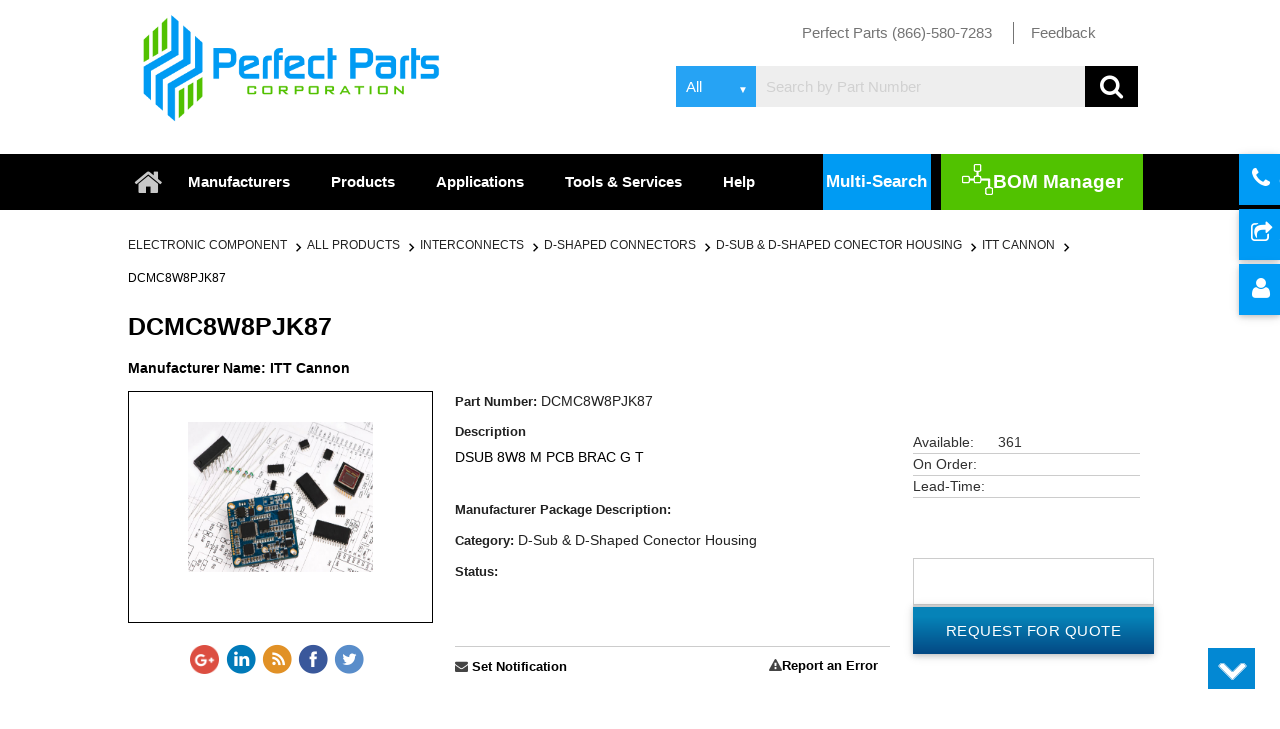

--- FILE ---
content_type: text/html; charset=UTF-8
request_url: https://www.perfectelectronicparts.com/landing_page.php?mpn=DCMC8W8PJK87&mfname=ITT+CANNON
body_size: 77803
content:
        

<!DOCTYPE html>
  <html>
    <head>
	<link rel="stylesheet" href="bootstrap.css">

	<script>
    if ( window.history.replaceState ) {
        window.history.replaceState( null, null, 

window.location.href);
    }
</script>

<title>DCMC8W8PJK87 | ITT CANNON | Perfect Parts</title>
    <meta name="viewport" content="width=device-width, initial-scale=1">
            <meta http-equiv="Content-Type" content="text/html; charset=UTF-8">
            <meta name="description" content=" Find DCMC8W8PJK87 by ITT CANNON,DSUB 8W8 M PCB BRAC G T at Perfect Parts. Find product information, datasheets, inventory, and much more.">
            <meta name="keywords" content="DCMC8W8PJK87,ITT CANNON,D-Sub & D-Shaped Conector Housing,,DSUB 8W8 M PCB BRAC G T, Electronic Part, Electronic Components, Electronic Parts, Electronic Component">
            <meta charset="utf-8">
    <meta http-equiv="X-UA-Compatible" content="IE=edge">
    <meta name="viewport" content="width=device-width, initial-scale=1"/>		<!--Import Google Icon Font-->
		<link href="https://fonts.googleapis.com/icon?family=Material+Icons" rel="stylesheet">
		<!--Import materialize.css-->
		<link type="text/css" rel="stylesheet" href="css/materialize.min.css?ver=1.5"  media="screen,projection"/>
		<link type="text/css" rel="stylesheet" href="css/style.css?ver=1.81"  media="screen,projection"/>

		<link type="text/css" rel="stylesheet" href="css/responsive.css?ver=1.51"  media="screen,projection"/>
		<link rel="stylesheet" href="https://maxcdn.bootstrapcdn.com/font-awesome/4.3.0/css/font-awesome.min.css">
		<link rel="stylesheet" href="js/pagination/Zebra_Pagination-master/public/css/zebra_pagination.css" type="text/css">
		<link rel="stylesheet" href="https://www.formmail-maker.com/var/demo/jquery-popup-form/colorbox.css" />
		<link rel="stylesheet" href="css/totop.css">
		<link rel="stylesheet" media="all and (device-width: 768px) and (device-height: 1024px) and (orientation:portrait)" href="css/ipad-portrait.css" />
		<link rel="stylesheet"  href="css/ipad-landscape.css" />
		
        <!--Let browser know website is optimized for mobile-->
        <style>
        .alert-box1 {
            background-color: #008cba;
            border-color: #0078a0;
            border-style: solid;
            border-width: 1px;
            box-shadow: 0 1px 5px 0 darkslategrey;
            color: white;
            display: block;
            font-size: 0.8125rem;
            font-weight: normal;
            margin-bottom: 1.25rem;
            padding: 15px 0;
            position: absolute !important;
            top: 357px !important;
            width: 250px;
        }
        .alert-box1.success {
            background-color: #52c100;
            border: 2px solid black;
            border-radius: 6px;
            color: white;
            font-size: 17px;
            text-align: center;
        }
        .alert-box3 {
            background-color: #008cba;
            border-color: #0078a0;
            border-style: solid;
            border-width: 1px;
            box-shadow: 0 1px 5px 0 darkslategrey;
            color: white;
            display: block;
            font-size: 0.8125rem;
            font-weight: normal;
            margin-bottom: 1.25rem;
            padding: 15px 0;
            position: absolute !important;
            top: 520px !important;
            width: 250px;
        }
        .alert-box3.success {
            background-color: #52c100;
            border: 2px solid black;
            border-radius: 6px;
            color: white;
            font-size: 17px;
            text-align: center;
        }
        .alert-box4 {
            background-color: #008cba;
            border-color: #0078a0;
            border-style: solid;
            border-width: 1px;
            box-shadow: 0 1px 5px 0 darkslategrey;
            color: white;
            display: block;
            font-size: 0.8125rem;
            font-weight: normal;
            margin-bottom: 1.25rem;
            padding: 15px 0;
            position: absolute !important;
            top: 895px !important;
            width: 250px;
        }
        .alert-box4.success {
            background-color: #52c100;
            border: 2px solid black;
            border-radius: 6px;
            color: white;
            font-size: 17px;
            text-align: center;
        }
        .alert-box5 {
            background-color: #008cba;
            border-color: #0078a0;
            border-style: solid;
            border-width: 1px;
            box-shadow: 0 1px 5px 0 darkslategrey;
            color: white;
            display: block;
            font-size: 0.8125rem;
            font-weight: normal;
            margin-bottom: 1.25rem;
            padding: 15px 0;
            position: absolute !important;
            top: 995px !important;
            width: 250px;
        }
        .alert-box5.success {
            background-color: #52c100;
            border: 2px solid black;
            border-radius: 6px;
            color: white;
            font-size: 17px;
            text-align: center;
        }
        .alert-box6 {
            background-color: #008cba;
            border-color: #0078a0;
            border-style: solid;
            border-width: 1px;
            box-shadow: 0 1px 5px 0 darkslategrey;
            color: white;
            display: block;
            font-size: 0.8125rem;
            font-weight: normal;
            margin-bottom: 1.25rem;
            padding: 15px 0;
            position: absolute !important;
            top: 1195px !important;
            width: 250px;
        }
        .alert-box6.success {
            background-color: #52c100;
            border: 2px solid black;
            border-radius: 6px;
            color: white;
            font-size: 17px;
            text-align: center;
        }
        .alert-box7 {
            background-color: #008cba;
            border-color: #0078a0;
            border-style: solid;
            border-width: 1px;
            box-shadow: 0 1px 5px 0 darkslategrey;
            color: white;
            display: block;
            font-size: 0.8125rem;
            font-weight: normal;
            margin-bottom: 1.25rem;
            padding: 15px 0;
            position: absolute !important;
            top: 1295px !important;
            width: 250px;
        }
        .alert-box7.success {
            background-color: #52c100;
            border: 2px solid black;
            border-radius: 6px;
            color: white;
            font-size: 17px;
            text-align: center;
        }
        .alert-box8 {
            background-color: #008cba;
            border-color: #0078a0;
            border-style: solid;
            border-width: 1px;
            box-shadow: 0 1px 5px 0 darkslategrey;
            color: white;
            display: block;
            font-size: 0.8125rem;
            font-weight: normal;
            margin-bottom: 1.25rem;
            padding: 15px 0;
            position: absolute !important;
            top: 1500px !important;
            width: 250px;
        }
        .alert-box8.success {
            background-color: #52c100;
            border: 2px solid black;
            border-radius: 6px;
            color: white;
            font-size: 17px;
            text-align: center;
        }

    </style>
		
		<script type="text/javascript" src="js/function.js"></script>
		<script type="text/javascript" src="https://code.jquery.com/jquery-2.1.1.min.js"></script>
		 <script type="text/javascript">
		 
            function googleTranslateElementInit() {
                new google.translate.TranslateElement({pageLanguage: 'en', layout: google.translate.TranslateElement.InlineLayout.SIMPLE}, 'google_translate_element');
            }
        </script><script type="text/javascript" src="//translate.google.com/translate_a/element.js?cb=googleTranslateElementInit"></script>
	<script>
		$(document).ready(function(){
		$('.links').click(function(){
		link =$(this).attr('href');
		window.location.href=link;
    
		});
		});
</script>


<script>

$(window).scroll(function(){
    if ($(window).scrollTop() >= 100) {
       $('header nav').addClass('stick_header');
    }
    else {
       $('header nav').removeClass('stick_header');
    }





});
</script>



<script>

$(window).scroll(function(){
    if ($(window).scrollTop() >= 100) {
       $('.search.desktop').addClass('stick_header2');
    }
    else {
       $('.search.desktop').removeClass('stick_header2');
    }




    
});
</script>

<!-- Global site tag (gtag.js) - Google Analytics -->
<script async src="https://www.googletagmanager.com/gtag/js?id=UA-44151415-1"></script>
<script>
  window.dataLayer = window.dataLayer || [];
  function gtag(){dataLayer.push(arguments);}
  gtag('js', new Date());

  gtag('config', 'UA-44151415-1');
</script>



	</head>

	
	
	
    <body>
	
	<div class="top_strip">
	
	
	</div>
	
	<header>
	<div class="container">
	<div class="row">
	  <div class="col l4 m4 s6 ">
	 <a href="index.php"> <img src="img/logo.png?ver=1" class="responsive-img logo" alt="Perfect Parts" title="Perfect Parts">
	  
	  </div>

	  <div class="col l8 m8 s6">
	   <ul class="header_list">
	     <li class="first_child"> <a href="#"> Perfect Parts (866)-580-7283  </a></li>
	     <li> <a href="mailto:info@perfectelectronicparts.com"> Feedback       </a></li>
	     <li> <div id="google_translate_element"></div></li>
	   
	   </ul>
	   
	   
	   <!-- Dropdown Structure -->  
	 
	  
	  </div>


        <div class="col l8 m8 s12 search_bar_mob">

   <div class="search desktop"> 
        
    


    <form action="#" method="post" id="search_form">

        <div class="input-field select_option">
            <select name="search_type">
                <option value="sea">All </option>
                <option value="sem">Exact </option>
                <option value="sbgeneric">Generic </option>
            </select>
        </div>  
        <input class="search-area" required pattern=".*\S+.*" type="text" name="search" minlength="3" id="sr" placeholder="Search by Part Number">  
        <input type="hidden" value="yes" name="srching">
        <input style="display:none" type="submit" name="fd" value="dsgdsg">
        <i onclick="sub_form()" class="fa fa-search search_icon"></i>
    </form>
       </div>

        </div>


       

	
	</div>
	
	</div>
	


          </div>
	 <nav>





    <div class="nav-wrapper container">
	
    <!-- <a href="new_index.php" class="brand-logo"><i class="fa fa-home" aria-hidden="true"></i></a> -->
      <a href="#" data-activates="mobile-demo" class="button-collapse"><i class="material-icons">menu</i></a>
      <ul class=" hide-on-med-and-down">
           <li class="home_icon"><a href="index.php" class="brand-logo"><i class="fa fa-home" aria-hidden="true"></i></a></li>
           <li class=""><a href="manufacturer.php">Manufacturers</a></li>
            <li><a href="products.php">Products</a></li>
            <li><a href="application.php">Applications</a></li>
            <li><a href="services.php">Tools &amp; Services</a></li>
            <!--  <li><a href="#">Catalog</a></li> -->
            <li><a href="help.php">Help</a></li>
			
			  
 <li><a  onclick="Materialize.toast('Coming Soon', 4000)" > <span> <img src="img/nav_icon.png" alt="BOM Manager" title="BOM Manager"> </span>BOM Manager</a></li>

                <li class="multisearch">   
				<a href="multisearch.php" class="waves-effect waves-light multisearch_btn">Multi-Search</a>
				
				</li>

			




      </ul>
      <ul class="side-nav" id="mobile-demo">
       <li class="home_icon"><a href="index.php" class="brand-logo"><i class="fa fa-home" aria-hidden="true"></i></a></li>
           <li class=""><a href="manufacturer.php">Manufacturers</a></li>
            <li><a href="products.php">Products</a></li>
            <li><a href="application.php">Applications</a></li>
            <li><a href="services.php">Tools &amp; Services</a></li>
            <!--  <li><a href="#">Catalog</a></li> -->
            <li><a href="help.php">Help</a></li>
			
			    <li class="multisearch">   
				<a href="multisearch.php" class="">Multi-Search</a>
				
				</li>

			
            <li><a href="javascript:;" onClick="notifyBar134();" > <!-- <span> <img src="img/nav_icon.png"> </span> -->BOM Manager</a></li>
      </ul>
    </div>
	
  </nav>
 </header>

 <div class="button-group">


 <a href="contacts.php" class="btn"><i class="fa fa-phone" aria-hidden="true"></i> Contact </a>

 <a href="single_request_quotation.php" class="btn">
 <i class="fa fa-share-square-o" aria-hidden="true"></i>
 submit Requirement  </a>

 <a href="http://search.perfectelectronicparts.com/login.php" class="btn"><i class="fa fa-user" aria-hidden="true"></i> Login </a>  

<!-- <div class="btn btn-info new_submit btn-block">
    <label style="font-weight:normal"><i class="fa fa-calculator" aria-hidden="true"></i> Quantity :
    </label>
    
 </div>   -->




</div>
  
        	
  <script type="text/javascript" src="https://code.jquery.com/jquery-2.1.1.min.js"></script>
<div class="container">
<section class="search_result el">
  <div class="row">
    <div class="col l12 m12 s12">

<nav class="breadcrumb">
    <div class="nav-wrapper ">
      <div class="">
                         <a href="products.php" class="breadcrumb">Electronic Component </a>
        <a href="products.php" class="breadcrumb">All Products</a>
		    <a href="Interconnects.php" class="breadcrumb">Interconnects</a>
		        <a href="Interconnects.php" class="breadcrumb">D-Shaped Connectors</a>
    	    <a href="products2.php?product=D-Sub & D-Shaped Conector Housing&mcata=D-Shaped Connectors" class="breadcrumb">D-Sub & D-Shaped Conector Housing</a>
	    <a href="manufacturer.php" class="breadcrumb">ITT CANNON</a>
        <a href="#" class="breadcrumb">DCMC8W8PJK87</a>
          </div>
    </div>
  </nav>

    </div>
    </div>
   
  



</section>
</div>

<section class="part_detail">



<div class="container">
   
 <div class="row">
    <div class="col l9 m9 s12 ">

    <div class="left_sec">

<h1>DCMC8W8PJK87</h1>

<h6>  Manufacturer Name:<span> ITT Cannon </span></h6>


<ul class="eu_list">

       </ul>
<div class="row">
<div class=" col l5 m4 s12">
       <div class="product_img">
               <!--product images-->
        <img data-toggle="magnify" src="https://s3-us-west-1.amazonaws.com/perfectparts-media/pro_upl_img/demoimg.jpg" class="responsive-img materialboxed logo" alt="DCMC8W8PJK87">

       </div>
 
 <div class="flwtouch">
    <!--<center><div class="addthis_sharing_toolbox"></div></center>-->
		<a href="https://www.linkedin.com/pub/perfect-parts/7a/523/966/" target="_blank">  <img src="images/Icone/if_linkedin_circle_color_107178.png"></a>
		<a href="https://www.rss.com/" target="_blank">  <img src="images/Icone/if_rss_circle_color_107177.png"></a>
		<a href="https://plus.google.com/101695305150159171964/posts" target="_blank">  <img src="images/Icone/if_google_circle_294707 (2).png"></a>
		<a href="https://www.facebook.com/pages/Perfect-Parts-Corporation/672292946134113" target="_blank"><img src="images/Icone/if_facebook_circle_color_107175.png"></a>
		<a href="https://twitter.com/perfectpartsusa" target="_blank">  <img src="images/Icone/if_twitter_circle_color_107170.png"></a>
		
        
    </div>
    <!--<center><div class="addthis_sharing_toolbox"></div></center>
    </div>-->
            </div>


            <div class=" col l7 m7 s12">  

<ul class="part_list">
<li> Part Number: <span>DCMC8W8PJK87</span></li>
<li> Description<p> DSUB 8W8 M PCB BRAC G T</p></li>
<li> Manufacturer Package Description: <span></span></li>
<li> Category: <span>D-Sub & D-Shaped Conector Housing</span></li>
<li> Status: <span></span></li>
<!--<li><span>   <div class="flwtouch">
                            <div class="addthis_sharing_toolbox"></div>
                            </div></span></li>-->
</ul>
<div class="row">
   <div class="pdf_outer">
   
  <div class=" col l12 m12 s12">  

 <script>
    function datasheet(res)
    {
        document.getElementById("datasheeturl").value = res;
        document.getElementById("datasheeturlform").submit();

    }
</script>
<form method="post" target="_blank" action="show_datasheet.php?status=true" id="datasheeturlform" style="display:none;">
    <input type="hidden" value="" id="datasheeturl" name="datasheeturl">

</form>

<div class="pdf_icon">
      
      </div>

 
        <ul class="prod_info sec">
      
    </ul>

</div>

    <div class="col l12 m12 s12">  
        
        <ul class="prod_info">
    


       <li> 
          <a class="waves-effect waves-light modal-trigger" href="#popup1"> <i class="fa fa-envelope"></i>   Set Notification</a>

          <a class="waves-effect waves-light modal-trigger" href="#popup2"><i class="fa fa-exclamation-triangle"></i>Report an Error</a>
          <p style="visibility:hidden;">4 Weeks </p>

      </li>


        </ul>

    </div>
  

    </div>
      </div>


            </div>




 
      </div>
        </div>










       </div>


            <div class=" col l3 m3 s12"> 



     <ul class="availabi_list">
    
     <li><h6></h6></li>
     
   
   		 <li> Available: <span>
		 361 </span></li>  
     <li>On Order:<span> </span></li>  

     <li> Lead-Time:<span> </span></li>  

	 

        </ul>
       
         <form class="quantity" method="post" action="request.php?sid=">
            <div class="buy">
                <div id="notify1"></div>
                <input type="text" value="" name="part_qty">
                <input type="hidden" value="100532184" name="ids[]">
                <!--<a href="request.php"> <div class="rfq_but">RFQ</div></a>-->
				 <input type="hidden" value="//" id="url" name="url">
                <input type="submit" id="rfq" class="btn-large request" value="Request for Quote" name="submit" >
                <a onClick="notifyBarbuy()" class="cur-pointer">
                </a>
            </div>
          </form>

            </div> 

    </div>
	
	     <section class="accordion prod">

<div class="new_content">
<div class="product_line">
<div class="row line_mar" >
<div class="col m12 s12">
		<style>
	#hide_li{
	pointer-events:none;
    opacity:0.6; 
	}
	#hide_li .collapsible-header{ 
	    color: #908e8e;
    background-color: #eae4e4;
	} 
	</style>
	
<div class="inner_content sec_prod">
<div class="">
<ul class="collapsible" data-collapsible="accordion">

<li id="">
    <div class="collapsible-header">More about DCMC8W8PJK87 ITT Cannon</h3>
    <i class="fa fa-plus" aria-hidden="true"></i></div>

    <div class="collapsible-body">
        <div class="col l12 m12 s12">
     <h4>DCMC8W8PJK87 ITT Cannon</h4>
       
		<h5>DCMC8W8PJK87 is manufactured by ITT Cannon and is categorized in the D-Sub & D-Shaped Conector Housing category. DCMC8W8PJK87 is described as DSUB 8W8 M PCB BRAC G T. Perfect Parts is a supplier of D-Shaped Connectors and other Interconnects.<br><br>---> <a href="manufacturer2.php?manufacturename=ITT+Cannon">Other parts by ITT CANNON</a><br><br>---> <a href="products2.php?product=D-Sub+%26+D-Shaped+Conector+Housing">D-Sub & D-Shaped Conector Housing from all manufacturers</a><br><br>---> <a href="product_categories.php?cat=D-Shaped+Connectors">D-Shaped Connectors by sub category</a></h5>		
		
        </div>
    </div>
     </li>

  <li id="">
    <div class="collapsible-header">More About &nbsp;D-Sub & D-Shaped Conector Housing</h3>
    <i class="fa fa-plus" aria-hidden="true"></i></div>
     </li>
	 
     <li id="hide_docs">

    <div class="collapsible-header">Documents</h3>
    <i class="fa fa-plus" aria-hidden="true"></i></div>
  <div class="collapsible-body">
            <div class="col l3 m12 s12">

        <div class="pdfdata">
        <a style="cursor:pointer;" onClick="datasheet('https://s3-us-west-1.amazonaws.com/manufacturer-documents/environmental/ITT_CANNON_EHS.pdf');" target="blank">
          <img class="responsive-img" src="img/pdfnew_icon.png">
          <p>ITT CANNON EHS&nbsp;Document</p>
        </a>
      </div>
       </div>
 </div>
</li>

</ul> 

</div>
</div>


</div>
</div>
</div>
</div>

</section>
                                <div class="col m12">

                   <div class="custom_out">

<form action="comparison.php" method="POST" name="formcomapre" id="comparison_form">

  <div class="table_head">
    <h5> Customers Also Viewed</h5>
        <input type="hidden" name="product" value="">
        <input class="waves-effect waves-light compare" onmouseover='get_check()' type="submit" value="Compare Selected" name="submit">
  </div>

  <ul class="compare_list">
    

    <div class="comapare_outer">
      <li>
        <div class="check_box">
            <input class="filled-in" id="check_100000694" value="100000694" name="ids[]" type="checkbox" >

            <label for="check_100000694">  </label> 
        </div>
        <div class="part_outer"><h6>  69001733  </h6> </div>
        <div class="manu_name">
            <h6> Manufacturer Name <span> Schroff</span></h6>
        </div>
      </li>  
      <li>
          <div class="manu_name cat">
            <h6>Category <span> Box Accessories</span></h6>
          </div>
      </li>
      <li>
        <div class="manu_name cat avai">
          <h6> <span class="avail">Available</span> <span class="view_btn">
           
          <a class="waves-effect waves-light view" href="productdetail.php?q=69001733&mfname=Schroff">View</a>

          </span></h6>
        </div>
        </li>
      </div>
  
    <div class="comapare_outer">
      <li>
        <div class="check_box">
            <input class="filled-in" id="check_100000693" value="100000693" name="ids[]" type="checkbox" >

            <label for="check_100000693">  </label> 
        </div>
        <div class="part_outer"><h6>  1593ATS100  </h6> </div>
        <div class="manu_name">
            <h6> Manufacturer Name <span> Hammond</span></h6>
        </div>
      </li>  
      <li>
          <div class="manu_name cat">
            <h6>Category <span> Box Accessories</span></h6>
          </div>
      </li>
      <li>
        <div class="manu_name cat avai">
          <h6> <span class="avail">Available</span> <span class="view_btn">
           
          <a class="waves-effect waves-light view" href="productdetail.php?q=1593ATS100&mfname=Hammond">View</a>

          </span></h6>
        </div>
        </li>
      </div>
  
    <div class="comapare_outer">
      <li>
        <div class="check_box">
            <input class="filled-in" id="check_100000692" value="100000692" name="ids[]" type="checkbox" >

            <label for="check_100000692">  </label> 
        </div>
        <div class="part_outer"><h6>  1593ATS50  </h6> </div>
        <div class="manu_name">
            <h6> Manufacturer Name <span> Hammond</span></h6>
        </div>
      </li>  
      <li>
          <div class="manu_name cat">
            <h6>Category <span> Box Accessories</span></h6>
          </div>
      </li>
      <li>
        <div class="manu_name cat avai">
          <h6> <span class="avail">Available</span> <span class="view_btn">
           
          <a class="waves-effect waves-light view" href="productdetail.php?q=1593ATS50&mfname=Hammond">View</a>

          </span></h6>
        </div>
        </li>
      </div>
  
    <div class="comapare_outer">
      <li>
        <div class="check_box">
            <input class="filled-in" id="check_100000691" value="100000691" name="ids[]" type="checkbox" >

            <label for="check_100000691">  </label> 
        </div>
        <div class="part_outer"><h6>  21100429  </h6> </div>
        <div class="manu_name">
            <h6> Manufacturer Name <span> Schroff</span></h6>
        </div>
      </li>  
      <li>
          <div class="manu_name cat">
            <h6>Category <span> Box Accessories</span></h6>
          </div>
      </li>
      <li>
        <div class="manu_name cat avai">
          <h6> <span class="avail">Available</span> <span class="view_btn">
           
          <a class="waves-effect waves-light view" href="productdetail.php?q=21100429&mfname=Schroff">View</a>

          </span></h6>
        </div>
        </li>
      </div>
  
    <div class="comapare_outer">
      <li>
        <div class="check_box">
            <input class="filled-in" id="check_100000690" value="100000690" name="ids[]" type="checkbox" >

            <label for="check_100000690">  </label> 
        </div>
        <div class="part_outer"><h6>  MB-1390-LG  </h6> </div>
        <div class="manu_name">
            <h6> Manufacturer Name <span> Bud Industries</span></h6>
        </div>
      </li>  
      <li>
          <div class="manu_name cat">
            <h6>Category <span> Box Accessories</span></h6>
          </div>
      </li>
      <li>
        <div class="manu_name cat avai">
          <h6> <span class="avail">Available</span> <span class="view_btn">
           
          <a class="waves-effect waves-light view" href="productdetail.php?q=MB-1390-LG&mfname=Bud+Industries">View</a>

          </span></h6>
        </div>
        </li>
      </div>
  
    <div class="comapare_outer">
      <li>
        <div class="check_box">
            <input class="filled-in" id="check_100000689" value="100000689" name="ids[]" type="checkbox" >

            <label for="check_100000689">  </label> 
        </div>
        <div class="part_outer"><h6>  IPG-2229  </h6> </div>
        <div class="manu_name">
            <h6> Manufacturer Name <span> Bud Industries</span></h6>
        </div>
      </li>  
      <li>
          <div class="manu_name cat">
            <h6>Category <span> Box Accessories</span></h6>
          </div>
      </li>
      <li>
        <div class="manu_name cat avai">
          <h6> <span class="avail">Available</span> <span class="view_btn">
           
          <a class="waves-effect waves-light view" href="productdetail.php?q=IPG-2229&mfname=Bud+Industries">View</a>

          </span></h6>
        </div>
        </li>
      </div>
  
    <div class="comapare_outer">
      <li>
        <div class="check_box">
            <input class="filled-in" id="check_100000688" value="100000688" name="ids[]" type="checkbox" >

            <label for="check_100000688">  </label> 
        </div>
        <div class="part_outer"><h6>  EXN-23371-FET  </h6> </div>
        <div class="manu_name">
            <h6> Manufacturer Name <span> Bud Industries</span></h6>
        </div>
      </li>  
      <li>
          <div class="manu_name cat">
            <h6>Category <span> Box Accessories</span></h6>
          </div>
      </li>
      <li>
        <div class="manu_name cat avai">
          <h6> <span class="avail">Available</span> <span class="view_btn">
           
          <a class="waves-effect waves-light view" href="productdetail.php?q=EXN-23371-FET&mfname=Bud+Industries">View</a>

          </span></h6>
        </div>
        </li>
      </div>
  
    <div class="comapare_outer">
      <li>
        <div class="check_box">
            <input class="filled-in" id="check_100000687" value="100000687" name="ids[]" type="checkbox" >

            <label for="check_100000687">  </label> 
        </div>
        <div class="part_outer"><h6>  IPG-2227  </h6> </div>
        <div class="manu_name">
            <h6> Manufacturer Name <span> Bud Industries</span></h6>
        </div>
      </li>  
      <li>
          <div class="manu_name cat">
            <h6>Category <span> Box Accessories</span></h6>
          </div>
      </li>
      <li>
        <div class="manu_name cat avai">
          <h6> <span class="avail">Available</span> <span class="view_btn">
           
          <a class="waves-effect waves-light view" href="productdetail.php?q=IPG-2227&mfname=Bud+Industries">View</a>

          </span></h6>
        </div>
        </li>
      </div>
  
    <div class="comapare_outer">
      <li>
        <div class="check_box">
            <input class="filled-in" id="check_100000686" value="100000686" name="ids[]" type="checkbox" >

            <label for="check_100000686">  </label> 
        </div>
        <div class="part_outer"><h6>  7162  </h6> </div>
        <div class="manu_name">
            <h6> Manufacturer Name <span> Keystone Electronics</span></h6>
        </div>
      </li>  
      <li>
          <div class="manu_name cat">
            <h6>Category <span> Box Accessories</span></h6>
          </div>
      </li>
      <li>
        <div class="manu_name cat avai">
          <h6> <span class="avail">Available</span> <span class="view_btn">
           
          <a class="waves-effect waves-light view" href="productdetail.php?q=7162&mfname=Keystone+Electronics">View</a>

          </span></h6>
        </div>
        </li>
      </div>
  
    <div class="comapare_outer">
      <li>
        <div class="check_box">
            <input class="filled-in" id="check_100000685" value="100000685" name="ids[]" type="checkbox" >

            <label for="check_100000685">  </label> 
        </div>
        <div class="part_outer"><h6>  AS050  </h6> </div>
        <div class="manu_name">
            <h6> Manufacturer Name <span> Hoffman Enclosures</span></h6>
        </div>
      </li>  
      <li>
          <div class="manu_name cat">
            <h6>Category <span> Box Accessories</span></h6>
          </div>
      </li>
      <li>
        <div class="manu_name cat avai">
          <h6> <span class="avail">Available</span> <span class="view_btn">
           
          <a class="waves-effect waves-light view" href="productdetail.php?q=AS050&mfname=Hoffman+Enclosures">View</a>

          </span></h6>
        </div>
        </li>
      </div>
  
    <div class="comapare_outer">
      <li>
        <div class="check_box">
            <input class="filled-in" id="check_100000684" value="100000684" name="ids[]" type="checkbox" >

            <label for="check_100000684">  </label> 
        </div>
        <div class="part_outer"><h6>  686  </h6> </div>
        <div class="manu_name">
            <h6> Manufacturer Name <span> Keystone Electronics</span></h6>
        </div>
      </li>  
      <li>
          <div class="manu_name cat">
            <h6>Category <span> Box Accessories</span></h6>
          </div>
      </li>
      <li>
        <div class="manu_name cat avai">
          <h6> <span class="avail">Available</span> <span class="view_btn">
           
          <a class="waves-effect waves-light view" href="productdetail.php?q=686&mfname=Keystone+Electronics">View</a>

          </span></h6>
        </div>
        </li>
      </div>
  
    <div class="comapare_outer">
      <li>
        <div class="check_box">
            <input class="filled-in" id="check_100000683" value="100000683" name="ids[]" type="checkbox" >

            <label for="check_100000683">  </label> 
        </div>
        <div class="part_outer"><h6>  VENT-BJ005  </h6> </div>
        <div class="manu_name">
            <h6> Manufacturer Name <span> Amphenol LTW</span></h6>
        </div>
      </li>  
      <li>
          <div class="manu_name cat">
            <h6>Category <span> Box Accessories</span></h6>
          </div>
      </li>
      <li>
        <div class="manu_name cat avai">
          <h6> <span class="avail">Available</span> <span class="view_btn">
           
          <a class="waves-effect waves-light view" href="productdetail.php?q=VENT-BJ005&mfname=Amphenol+LTW">View</a>

          </span></h6>
        </div>
        </li>
      </div>
  
  </ul>

</form>


<div class="product_line">

<div class="row line_mar" >

   <div class="col l12">
<h1>  Other product lines by ITT Cannon</h1>

</div>



<div class="col l12 m12 s12">

<div class="table_head table2">

<div class="row">

<div class="col l8 m8 s7">
<h5> Product Types</h5>


</div>


<div class="col l4 m4 s5">
<h5>Number of Products</h5>


</div>


</div>

</div>

<div class="inner_content">

<div class="row">


        <div class="value_outer">
        <div class="col l8 m9 s9 left_cont">
          <h5> <a href="products2.php?product=Applicators & Presses Accessories&mfname=ITT CANNON&mf=yes">Applicators & Presses Accessories</a> </h5>
        </div>

        <div class="col l4 m3 s3">
        <h5>42</h5>
        </div>
        </div>
            <div class="value_outer">
        <div class="col l8 m9 s9 left_cont">
          <h5> <a href="products2.php?product=ARINC Backplane&mfname=ITT CANNON&mf=yes">ARINC Backplane</a> </h5>
        </div>

        <div class="col l4 m3 s3">
        <h5>404</h5>
        </div>
        </div>
            <div class="value_outer">
        <div class="col l8 m9 s9 left_cont">
          <h5> <a href="products2.php?product=ARINC Backplane Inserts&mfname=ITT CANNON&mf=yes">ARINC Backplane Inserts</a> </h5>
        </div>

        <div class="col l4 m3 s3">
        <h5>34</h5>
        </div>
        </div>
            <div class="value_outer">
        <div class="col l8 m9 s9 left_cont">
          <h5> <a href="products2.php?product=Assorted Tool Kits&mfname=ITT CANNON&mf=yes">Assorted Tool Kits</a> </h5>
        </div>

        <div class="col l4 m3 s3">
        <h5>2</h5>
        </div>
        </div>
            <div class="value_outer">
        <div class="col l8 m9 s9 left_cont">
          <h5> <a href="products2.php?product=Backplane Connector Accessories&mfname=ITT CANNON&mf=yes">Backplane Connector Accessories</a> </h5>
        </div>

        <div class="col l4 m3 s3">
        <h5>103</h5>
        </div>
        </div>
            <div class="value_outer">
        <div class="col l8 m9 s9 left_cont">
          <h5> <a href="products2.php?product=Backplane Connector Housing&mfname=ITT CANNON&mf=yes">Backplane Connector Housing</a> </h5>
        </div>

        <div class="col l4 m3 s3">
        <h5>81</h5>
        </div>
        </div>
            <div class="value_outer">
        <div class="col l8 m9 s9 left_cont">
          <h5> <a href="products2.php?product=Backplane Connectors&mfname=ITT CANNON&mf=yes">Backplane Connectors</a> </h5>
        </div>

        <div class="col l4 m3 s3">
        <h5>23</h5>
        </div>
        </div>
            <div class="value_outer">
        <div class="col l8 m9 s9 left_cont">
          <h5> <a href="products2.php?product=Backplane Contacts&mfname=ITT CANNON&mf=yes">Backplane Contacts</a> </h5>
        </div>

        <div class="col l4 m3 s3">
        <h5>66</h5>
        </div>
        </div>
            <div class="value_outer">
        <div class="col l8 m9 s9 left_cont">
          <h5> <a href="products2.php?product=Card Edge Connector Accessories&mfname=ITT CANNON&mf=yes">Card Edge Connector Accessories</a> </h5>
        </div>

        <div class="col l4 m3 s3">
        <h5>3</h5>
        </div>
        </div>
            <div class="value_outer">
        <div class="col l8 m9 s9 left_cont">
          <h5> <a href="products2.php?product=Circuit Breakers & Accessories&mfname=ITT CANNON&mf=yes">Circuit Breakers & Accessories</a> </h5>
        </div>

        <div class="col l4 m3 s3">
        <h5>1</h5>
        </div>
        </div>
            <div class="value_outer">
        <div class="col l8 m9 s9 left_cont">
          <h5> <a href="products2.php?product=Circular Cable Assemblies&mfname=ITT CANNON&mf=yes">Circular Cable Assemblies</a> </h5>
        </div>

        <div class="col l4 m3 s3">
        <h5>239</h5>
        </div>
        </div>
            <div class="value_outer">
        <div class="col l8 m9 s9 left_cont">
          <h5> <a href="products2.php?product=Circular Connector Accessories&mfname=ITT CANNON&mf=yes">Circular Connector Accessories</a> </h5>
        </div>

        <div class="col l4 m3 s3">
        <h5>585</h5>
        </div>
        </div>
            <div class="value_outer">
        <div class="col l8 m9 s9 left_cont">
          <h5> <a href="products2.php?product=Circular Connector Adapters&mfname=ITT CANNON&mf=yes">Circular Connector Adapters</a> </h5>
        </div>

        <div class="col l4 m3 s3">
        <h5>241</h5>
        </div>
        </div>
            <div class="value_outer">
        <div class="col l8 m9 s9 left_cont">
          <h5> <a href="products2.php?product=Circular Connector Backshells&mfname=ITT CANNON&mf=yes">Circular Connector Backshells</a> </h5>
        </div>

        <div class="col l4 m3 s3">
        <h5>35</h5>
        </div>
        </div>
            <div class="value_outer">
        <div class="col l8 m9 s9 left_cont">
          <h5> <a href="products2.php?product=Circular Connector Cable Seals&mfname=ITT CANNON&mf=yes">Circular Connector Cable Seals</a> </h5>
        </div>

        <div class="col l4 m3 s3">
        <h5>643</h5>
        </div>
        </div>
            <div class="value_outer">
        <div class="col l8 m9 s9 left_cont">
          <h5> <a href="products2.php?product=Circular Connector Clamps & Strain Reliefs&mfname=ITT CANNON&mf=yes">Circular Connector Clamps & Strain Reliefs</a> </h5>
        </div>

        <div class="col l4 m3 s3">
        <h5>22</h5>
        </div>
        </div>
            <div class="value_outer">
        <div class="col l8 m9 s9 left_cont">
          <h5> <a href="products2.php?product=Circular Connector Contacts&mfname=ITT CANNON&mf=yes">Circular Connector Contacts</a> </h5>
        </div>

        <div class="col l4 m3 s3">
        <h5>404</h5>
        </div>
        </div>
            <div class="value_outer">
        <div class="col l8 m9 s9 left_cont">
          <h5> <a href="products2.php?product=Circular Connector Housings&mfname=ITT CANNON&mf=yes">Circular Connector Housings</a> </h5>
        </div>

        <div class="col l4 m3 s3">
        <h5>10384</h5>
        </div>
        </div>
            <div class="value_outer">
        <div class="col l8 m9 s9 left_cont">
          <h5> <a href="products2.php?product=Circular Connectors&mfname=ITT CANNON&mf=yes">Circular Connectors</a> </h5>
        </div>

        <div class="col l4 m3 s3">
        <h5>49436</h5>
        </div>
        </div>
            <div class="value_outer">
        <div class="col l8 m9 s9 left_cont">
          <h5> <a href="products2.php?product=Circular Industrial Connectors&mfname=ITT CANNON&mf=yes">Circular Industrial Connectors</a> </h5>
        </div>

        <div class="col l4 m3 s3">
        <h5>98</h5>
        </div>
        </div>
            <div class="value_outer">
        <div class="col l8 m9 s9 left_cont">
          <h5> <a href="products2.php?product=Crimping Tools&mfname=ITT CANNON&mf=yes">Crimping Tools</a> </h5>
        </div>

        <div class="col l4 m3 s3">
        <h5>11</h5>
        </div>
        </div>
            <div class="value_outer">
        <div class="col l8 m9 s9 left_cont">
          <h5> <a href="products2.php?product=D-Sub & D-Shaped Conector Housing&mfname=ITT CANNON&mf=yes">D-Sub & D-Shaped Conector Housing</a> </h5>
        </div>

        <div class="col l4 m3 s3">
        <h5>973</h5>
        </div>
        </div>
            <div class="value_outer">
        <div class="col l8 m9 s9 left_cont">
          <h5> <a href="products2.php?product=D-Sub & D-Shaped Conector Jackscrews&mfname=ITT CANNON&mf=yes">D-Sub & D-Shaped Conector Jackscrews</a> </h5>
        </div>

        <div class="col l4 m3 s3">
        <h5>39</h5>
        </div>
        </div>
            <div class="value_outer">
        <div class="col l8 m9 s9 left_cont">
          <h5> <a href="products2.php?product=D-Sub & D-Shaped Connector Adapters&mfname=ITT CANNON&mf=yes">D-Sub & D-Shaped Connector Adapters</a> </h5>
        </div>

        <div class="col l4 m3 s3">
        <h5>1</h5>
        </div>
        </div>
            <div class="value_outer">
        <div class="col l8 m9 s9 left_cont">
          <h5> <a href="products2.php?product=D-Sub & D-Shaped Connector Backshells & Hoods&mfname=ITT CANNON&mf=yes">D-Sub & D-Shaped Connector Backshells & Hoods</a> </h5>
        </div>

        <div class="col l4 m3 s3">
        <h5>82</h5>
        </div>
        </div>
            <div class="value_outer">
        <div class="col l8 m9 s9 left_cont">
          <h5> <a href="products2.php?product=D-Sub & D-Shaped Connector Contacts&mfname=ITT CANNON&mf=yes">D-Sub & D-Shaped Connector Contacts</a> </h5>
        </div>

        <div class="col l4 m3 s3">
        <h5>191</h5>
        </div>
        </div>
            <div class="value_outer">
        <div class="col l8 m9 s9 left_cont">
          <h5> <a href="products2.php?product=D-Sub Cables&mfname=ITT CANNON&mf=yes">D-Sub Cables</a> </h5>
        </div>

        <div class="col l4 m3 s3">
        <h5>6515</h5>
        </div>
        </div>
            <div class="value_outer">
        <div class="col l8 m9 s9 left_cont">
          <h5> <a href="products2.php?product=D-Sub Connector Accessories&mfname=ITT CANNON&mf=yes">D-Sub Connector Accessories</a> </h5>
        </div>

        <div class="col l4 m3 s3">
        <h5>128</h5>
        </div>
        </div>
            <div class="value_outer">
        <div class="col l8 m9 s9 left_cont">
          <h5> <a href="products2.php?product=D-Sub Connectors&mfname=ITT CANNON&mf=yes">D-Sub Connectors</a> </h5>
        </div>

        <div class="col l4 m3 s3">
        <h5>6452</h5>
        </div>
        </div>
            <div class="value_outer">
        <div class="col l8 m9 s9 left_cont">
          <h5> <a href="products2.php?product=Die Set Crimpers and Heads&mfname=ITT CANNON&mf=yes">Die Set Crimpers and Heads</a> </h5>
        </div>

        <div class="col l4 m3 s3">
        <h5>16</h5>
        </div>
        </div>
            <div class="value_outer">
        <div class="col l8 m9 s9 left_cont">
          <h5> <a href="products2.php?product=Edgeboard Card Connectors&mfname=ITT CANNON&mf=yes">Edgeboard Card Connectors</a> </h5>
        </div>

        <div class="col l4 m3 s3">
        <h5>87</h5>
        </div>
        </div>
            <div class="value_outer">
        <div class="col l8 m9 s9 left_cont">
          <h5> <a href="products2.php?product=General Accessories&mfname=ITT CANNON&mf=yes">General Accessories</a> </h5>
        </div>

        <div class="col l4 m3 s3">
        <h5>11</h5>
        </div>
        </div>
            <div class="value_outer">
        <div class="col l8 m9 s9 left_cont">
          <h5> <a href="products2.php?product=Hex & Torx Keys&mfname=ITT CANNON&mf=yes">Hex & Torx Keys</a> </h5>
        </div>

        <div class="col l4 m3 s3">
        <h5>1</h5>
        </div>
        </div>
            <div class="value_outer">
        <div class="col l8 m9 s9 left_cont">
          <h5> <a href="products2.php?product=Insertion & Extraction&mfname=ITT CANNON&mf=yes">Insertion & Extraction</a> </h5>
        </div>

        <div class="col l4 m3 s3">
        <h5>132</h5>
        </div>
        </div>
            <div class="value_outer">
        <div class="col l8 m9 s9 left_cont">
          <h5> <a href="products2.php?product=Line Cables&mfname=ITT CANNON&mf=yes">Line Cables</a> </h5>
        </div>

        <div class="col l4 m3 s3">
        <h5>65</h5>
        </div>
        </div>
            <div class="value_outer">
        <div class="col l8 m9 s9 left_cont">
          <h5> <a href="products2.php?product=Memory Connector Accessories&mfname=ITT CANNON&mf=yes">Memory Connector Accessories</a> </h5>
        </div>

        <div class="col l4 m3 s3">
        <h5>1</h5>
        </div>
        </div>
            <div class="value_outer">
        <div class="col l8 m9 s9 left_cont">
          <h5> <a href="products2.php?product=Memory Connectors/PC Cards/Adapters&mfname=ITT CANNON&mf=yes">Memory Connectors/PC Cards/Adapters</a> </h5>
        </div>

        <div class="col l4 m3 s3">
        <h5>1</h5>
        </div>
        </div>
            <div class="value_outer">
        <div class="col l8 m9 s9 left_cont">
          <h5> <a href="products2.php?product=MIL Spec Circular Connectors&mfname=ITT CANNON&mf=yes">MIL Spec Circular Connectors</a> </h5>
        </div>

        <div class="col l4 m3 s3">
        <h5>6211</h5>
        </div>
        </div>
            <div class="value_outer">
        <div class="col l8 m9 s9 left_cont">
          <h5> <a href="products2.php?product=Multi-Purpose Contacts&mfname=ITT CANNON&mf=yes">Multi-Purpose Contacts</a> </h5>
        </div>

        <div class="col l4 m3 s3">
        <h5>123</h5>
        </div>
        </div>
            <div class="value_outer">
        <div class="col l8 m9 s9 left_cont">
          <h5> <a href="products2.php?product=Panel Mount Free Hanging Rectangular Connectors&mfname=ITT CANNON&mf=yes">Panel Mount Free Hanging Rectangular Connectors</a> </h5>
        </div>

        <div class="col l4 m3 s3">
        <h5>149</h5>
        </div>
        </div>
            <div class="value_outer">
        <div class="col l8 m9 s9 left_cont">
          <h5> <a href="products2.php?product=Panel Mount Indicators&mfname=ITT CANNON&mf=yes">Panel Mount Indicators</a> </h5>
        </div>

        <div class="col l4 m3 s3">
        <h5>4</h5>
        </div>
        </div>
            <div class="value_outer">
        <div class="col l8 m9 s9 left_cont">
          <h5> <a href="products2.php?product=Rectangular Cable Assemblies&mfname=ITT CANNON&mf=yes">Rectangular Cable Assemblies</a> </h5>
        </div>

        <div class="col l4 m3 s3">
        <h5>294</h5>
        </div>
        </div>
            <div class="value_outer">
        <div class="col l8 m9 s9 left_cont">
          <h5> <a href="products2.php?product=Rectangular Connector Accessories&mfname=ITT CANNON&mf=yes">Rectangular Connector Accessories</a> </h5>
        </div>

        <div class="col l4 m3 s3">
        <h5>24</h5>
        </div>
        </div>
            <div class="value_outer">
        <div class="col l8 m9 s9 left_cont">
          <h5> <a href="products2.php?product=Rectangular Connector Housings &mfname=ITT CANNON&mf=yes">Rectangular Connector Housings </a> </h5>
        </div>

        <div class="col l4 m3 s3">
        <h5>61</h5>
        </div>
        </div>
            <div class="value_outer">
        <div class="col l8 m9 s9 left_cont">
          <h5> <a href="products2.php?product=Regtangular Female Receptacle  &mfname=ITT CANNON&mf=yes">Regtangular Female Receptacle  </a> </h5>
        </div>

        <div class="col l4 m3 s3">
        <h5>159</h5>
        </div>
        </div>
            <div class="value_outer">
        <div class="col l8 m9 s9 left_cont">
          <h5> <a href="products2.php?product=Regtangular Male Receptacle  &mfname=ITT CANNON&mf=yes">Regtangular Male Receptacle  </a> </h5>
        </div>

        <div class="col l4 m3 s3">
        <h5>220</h5>
        </div>
        </div>
            <div class="value_outer">
        <div class="col l8 m9 s9 left_cont">
          <h5> <a href="products2.php?product=RF Coaxial Connector Adapters&mfname=ITT CANNON&mf=yes">RF Coaxial Connector Adapters</a> </h5>
        </div>

        <div class="col l4 m3 s3">
        <h5>3</h5>
        </div>
        </div>
            <div class="value_outer">
        <div class="col l8 m9 s9 left_cont">
          <h5> <a href="products2.php?product=RF Coaxial Connector Terminators&mfname=ITT CANNON&mf=yes">RF Coaxial Connector Terminators</a> </h5>
        </div>

        <div class="col l4 m3 s3">
        <h5>9</h5>
        </div>
        </div>
            <div class="value_outer">
        <div class="col l8 m9 s9 left_cont">
          <h5> <a href="products2.php?product=RF Coaxial Connectors&mfname=ITT CANNON&mf=yes">RF Coaxial Connectors</a> </h5>
        </div>

        <div class="col l4 m3 s3">
        <h5>43</h5>
        </div>
        </div>
            <div class="value_outer">
        <div class="col l8 m9 s9 left_cont">
          <h5> <a href="products2.php?product=RF Connector Accessories&mfname=ITT CANNON&mf=yes">RF Connector Accessories</a> </h5>
        </div>

        <div class="col l4 m3 s3">
        <h5>1</h5>
        </div>
        </div>
            <div class="value_outer">
        <div class="col l8 m9 s9 left_cont">
          <h5> <a href="products2.php?product=RFI/EMI - Contacts, Fingerstock, Gaskets&mfname=ITT CANNON&mf=yes">RFI/EMI - Contacts, Fingerstock, Gaskets</a> </h5>
        </div>

        <div class="col l4 m3 s3">
        <h5>9</h5>
        </div>
        </div>
            <div class="value_outer">
        <div class="col l8 m9 s9 left_cont">
          <h5> <a href="products2.php?product=Specialized Tools&mfname=ITT CANNON&mf=yes">Specialized Tools</a> </h5>
        </div>

        <div class="col l4 m3 s3">
        <h5>6</h5>
        </div>
        </div>
            <div class="value_outer">
        <div class="col l8 m9 s9 left_cont">
          <h5> <a href="products2.php?product=Uncategorized Tools&mfname=ITT CANNON&mf=yes">Uncategorized Tools</a> </h5>
        </div>

        <div class="col l4 m3 s3">
        <h5>381</h5>
        </div>
        </div>
            <div class="value_outer">
        <div class="col l8 m9 s9 left_cont">
          <h5> <a href="products2.php?product=Uncategorized Backplanes, Enclosures, Boxes&mfname=ITT CANNON&mf=yes">Uncategorized Backplanes, Enclosures, Boxes</a> </h5>
        </div>

        <div class="col l4 m3 s3">
        <h5>1</h5>
        </div>
        </div>
            <div class="value_outer">
        <div class="col l8 m9 s9 left_cont">
          <h5> <a href="products2.php?product=Uncategorized Circuit Protection&mfname=ITT CANNON&mf=yes">Uncategorized Circuit Protection</a> </h5>
        </div>

        <div class="col l4 m3 s3">
        <h5>2</h5>
        </div>
        </div>
            <div class="value_outer">
        <div class="col l8 m9 s9 left_cont">
          <h5> <a href="products2.php?product=Uncategorized Connectors&mfname=ITT CANNON&mf=yes">Uncategorized Connectors</a> </h5>
        </div>

        <div class="col l4 m3 s3">
        <h5>27860</h5>
        </div>
        </div>
            <div class="value_outer">
        <div class="col l8 m9 s9 left_cont">
          <h5> <a href="products2.php?product=Wire Tie Guns&mfname=ITT CANNON&mf=yes">Wire Tie Guns</a> </h5>
        </div>

        <div class="col l4 m3 s3">
        <h5>2</h5>
        </div>
        </div>
            <div class="value_outer">
        <div class="col l8 m9 s9 left_cont">
          <h5> <a href="products2.php?product=Wrenches&mfname=ITT CANNON&mf=yes">Wrenches</a> </h5>
        </div>

        <div class="col l4 m3 s3">
        <h5>1</h5>
        </div>
        </div>
    

<!-- <div class="col l12 m12 s12">  
<a href="#" class="waves-effect waves-light view_more">View More</a>




</div> -->


</div>

</div>




</div>
<div class="col l4 m4 s12">
<div class="ads_space">

 

</div>

</div>


</div>

</div>

</div>  

</ul>
     




     </div>
     </div>

 </div>     

<div id="popup1" class="modal">
  <header> <a href="#" class="modal-action modal-close waves-effect waves-red btn-flat"><i class="fa fa-times" aria-hidden="true"></i></a>
    <h3>Set Notification</h3>
  </header>
<script type="text/javascript">
$(document).ready(function(){
    
    $('#subj1').click(function(){
        if($(this).is(":checked")){
            window.subject1 = $(this).val();
        }
    });
    $('#sendsub').click(function(){
        if($(this).is(":checked")){
            window.subj = $(this).val();
        }
    });
    
$('#submit1').click(function(event)
{
    var subj = window.subj;
    var subject1 = window.subject1;
   var email1 = $("#email1").val();
   var msg1 = $("#msg1").val();
   var hidden_field1 = $("#hid_field1").val();

   
    
    $.ajax({
        url: "test1.php",
        type:'POST',
        data: 
        {
            email1: email1,
            msg1: msg1,
            subject1:subject1,
            subj:subj,
            hidden_field1:hidden_field1,
         },
        success: function(success)
        {  
    //alert(success);
           $('#hide1').hide();     
           $('.show1').show();
             window.setTimeout(function(){location.reload()},5000)     
          // location.reload();
        }       
    });
});
});
</script>
  <div class="">
    <h2 class="show1">Thank you. You will receive an e-mail notification soon.</h2>
    <form action="" id="hide1" method="POST">

<div class="content_outer">
  
  <div class="left_side">
 
      
      <ul class="check_list">
        <li>
        
        
        </li>
      
      </ul>
      <div class="checkbox col-md-12">
      
<div class="col-md-6">
      <h3>
            
                <input type="hidden" name="hidden_field1" value="<strong>Manufacturer Part Number = </strong>&nbsp;DCMC8W8PJK87<br><strong>Manufacturer Name = </strong>&nbsp;ITT Cannon<br><strong>Site URL = </strong>&nbsp;http://www.perfectelectronicparts.com/landing_page.php?mpn=DCMC8W8PJK87&mfname=ITT+CANNON" id="hid_field1"> 
1. When would you like to be notified?

      </h3>
<div class="checkbox col-md-12">
  <label>
    <input class="check" type="checkbox" value="<strong>When would you like to be notified? = </strong>Becomes Available If the product comes back in stock." name="subject1" id="subj1">
When the product becomes available

  </label>
</div>

      </div>
</div>
  
  </div>
  <div class="right_side">
      <h3>
      
2. What email would you like the
     notifications sent to?   
      
     
Email Address:    
      
      </h3>
      
      
       <div class="form-group">
    <div class="">
      <input type="email" class="form-control" name="email1" id="email1" placeholder="" required>
    </div>
  </div>
  
  <div class="checkbox col-md-12">
  <label>
    <input type="checkbox" name="subject4" id="sendsub" value="<strong>Send  Email Once a Month = </strong>Also send me an email once a month about new products & industry news." required> Also send me an email once a month about new products & industry news.  
</label>
</div>
     <button type="button" name="sum" id="submit1" class="btn btn-info submit_btn">Submit</button>

     </div> 
     </form>
  </div>
  </div>
  <footer>  </footer>
</div>

<script type="text/javascript">
 $(document).ready(function(){
    $('.error_subject').click(function(){
        if($(this).is(":checked")){
            window.subject = $(this).val();
        }
    });
    $('.error_subject2').click(function(){
        if($(this).is(":checked")){
            window.subject2 = $(this).val();
        }
    });
    

$('#submit').click(function(event)
{
   var subject = window.subject;
   var subject2 = window.subject2;
   var email = $("#email").val();
   var msg = $("#msg").val();
   var hidden_field = $("#hid_field").val();
    $.ajax({
        url: "test2.php",
        type:'POST',
        data: 
        {
            email: email,
            msg: msg,
            subject:subject,
            subject2:subject2,
            hidden_field : hidden_field,
         },
        success: function(success)
        {  
           $('#hide').hide(); 
           $('.show').show(); 
        window.setTimeout(function(){location.reload()},5000)       
        }               
    });
});
}); 
</script>
<script>
 jQuery(function($) {
  $(":checkbox").change(function() {
    var $this = $(this),
        row = $this.parents(".tr");
    row.find(":checkbox:not(:checked)").not($this).attr("disabled", this.checked);
  });
}); 
</script>
<script>
 jQuery(function($) {
   $(":checkbox").change(function() {
     var $this = $(this),
        row = $this.parents(".tr1");
     row.find(":checkbox:not(:checked)").not($this).attr("disabled", this.checked);
   });
 });
</script>
<script>
/* $("input[name='subject']").click(function(){
   $("input[type='button']").prop("disabled", !this.checked);
}); */
</script>
<div id="popup2" class="modal">
  <header> <a href="#" class="modal-action modal-close waves-effect waves-red btn-flat "><i aria-hidden="true" class="fa fa-times"></i></a>
    <h3>Report an Error</h3>
  </header>
  <div>
  <h2 class="show">Thank you for submitting your feedback</h2>
  
   <form id="hide" action="" method="POST">
  <div class="content_outer" id="boxid">
  <div class="left_side">
      <ul class="check_list">
        <li>
        </li>
      </ul>
      <div class="checkbox col-md-12">  
<div class="row">
    
             
      
          <input type="hidden" name="hidden_field" value="<strong>Manufacturer Part Number = </strong>&nbsp;DCMC8W8PJK87<br><strong>Manufacturer Name = </strong>&nbsp;ITT Cannon<br><strong>Site URL = </strong>&nbsp;http://www.perfectelectronicparts.com/landing_page.php?mpn=DCMC8W8PJK87&mfname=ITT+CANNON" id="hid_field">

<div class="col m6">
  <h3>  
Where is the problem found?
    
   
      </h3>
<div class="tr">
<div class="checkbox col-md-12">
  <label>
    <input type="checkbox" value=" <strong> Where is the problem found? = </strong> Product Information "  name="subject" class="error_subject">
Product Information
  </label>
</div>
<div class="checkbox col-md-12" id="tr">
  <label>
    <input type="checkbox" value="  <strong> Where is the problem found? = </strong> Pricing or Availabilty"  name="subject" class="error_subject">
Pricing or Availabilty
  </label>
</div>
<div class="checkbox col-md-12 ">
  <label>
    <input type="checkbox" value=" <strong> Where is the problem found? = </strong> Manufacturer Part Number
" name="subject"  class="error_subject">
Manufacturer Part Number
  </label>
</div>
<div class="checkbox col-md-12 ">
  <label>
    <input type="checkbox" value=" <strong> Where is the problem found? = </strong> Manufacturer Name
" name="subject"  class="error_subject">
Manufacturer Name
  </label>
</div>
<div class="checkbox col-md-12 ">
  <label>
    <input type="checkbox" value=" <strong> Where is the problem found? = </strong> Product Specification"  name="subject" class="error_subject">
Product Specification
  </label>
</div>
<div class="checkbox col-md-12 ">
  <label>
    <input type="checkbox" value="<strong>Where is the problem found? = </strong> Product Description"  name="subject" class="error_subject">
Product Description
  </label>
</div>
<div class="checkbox col-md-12">
  <label>
    <input type="checkbox" value="  <strong>Where is the problem found? = </strong>Product Datasheet" name="subject" class="error_subject">
Product Datasheet
  </label>
</div>
</div>
</div>
      <h3>  
What exactly is the issue?          
      </h3>   
    <div class="tr1">     

<div class="m6">     
      <div class="checkbox col-md-12">
  <label>
    <input type="checkbox" value=" <strong> What exactly is the issue? = </strong>Information is incorrect" class = "error_subject2" name="subject2" >
Information is incorrect
  </label>
</div>


<div class="checkbox col-md-12">
  <label>
    <input type="checkbox" value=" <strong> What exactly is the issue? = </strong>Information is incomplete / missing" class = "error_subject2" name="subject2" >
Information is incomplete / missing  </label>



</div>




<div class="checkbox col-md-12">
  <label>
    <input type="checkbox" value=" <strong> What exactly is the issue? = </strong>There is a bug / glitch" class = "error_subject2" name="error_subject2">
There is a bug / glitch
  </label>
</div>

<div class="checkbox col-md-12">
  <label>
    <input type="checkbox" value="<strong>  What exactly is the issue? = </strong>A link is not working" class = "error_subject2" name="error_subject2" >
A link is not working

  </label>
</div>
<div class="checkbox col-md-12">
  <label>
    <input type="checkbox" value=" <strong> What exactly is the issue? = </strong>Other" class = "error_subject2" name="subject2" >
Other

  </label>
</div>
</div>
</div>
      </div>
</div> 
  </div>
  <div class="right_side">
      <h3> 
Please provide any additional information or feedback:
      </h3>
       <div class="form-group">
    <div class="">
<textarea class="form-control" rows="3" id= "msg" name="msg"></textarea>    </div>  
      </div>
       <h3>
Email Address:      
      </h3>
      <h6> (Only if you would like to be notified about the status of this issue.)</h6>
      
       <div class="form-group">
    <div class="">
      <input type="email" name="email" id="email" class="form-control" id="inputEmail3" placeholder="" required>
    </div>
  </div>
  <button type="button" id="submit" name="save" value="Submit" class="btn btn-info submit_btn" >Submit</button>
     </div> 
  </form>
  </div>
  </div>
  <footer>  </footer>
</div>
<div class="container">

<div class="row">
<div class="">
<div class="date-time">13-December-2025 20:07:44</div>
</div>

<div class="col m12 s12"><center>
<p class="btm_des"> Perfect Parts makes no claims that the products listed on our website are official offers for sale, and instead only provide interested parties with the opportunity to contact Perfect Parts to 
determine whether such an offer could be arranged by requesting a quotation.</p>
                   </center></div> 
</div>
</div>

 <footer>
	<div class="container">
		<div class="row">
			<div class="col l2 m6 s6 ">
					<h6>COMPANY</h6>
				   
						<ul class="footer_list">
							<li><a href="about_us.php">About Us</a></li>
							<li><a href="Careers.php">Careers</a></li>
							<li><a href="News.php">News</a></li>
							<li><a href="Quality.php">Quality</a></li>
							<li><a href="Environmental.php">Environmental</a></li>
							<li><a href="data_sol.php">Data Solutions</li>
								   
						</ul>
						   
			</div>
			<div class="col l3 m6 s6 ">
				   
				   <h6>QUICK LINK</h6>
				   
					<ul class="footer_list">
						<li><a href="manufacturer.php">Line Card</a></li>
						<li><a href="products.php">Products</a></li>
						<li><a href="manufacturer.php">Manufacturers</a></li>
						<li><a href="featured_products.php">Featured Products</a></li>	
						<li><a href="featured_manufacturer_parts.php">Featured Manufacturer Parts</a></li>
						<li><a href="blog/">Blog</a></li>		
						
						<li><a href="page.php">Additional Services</a></li>
						<li><a href="white_pages.php">Perfect Parts White Pages</a></li>
						<li><a href="how_to_videos.php">How to videos</a></li>  
 
				   
					</ul>
				   
			</div>
			<div class="col l2 m6 s6 ">
				   <h6>Category</h6>
					<ul class="footer_list">
						<li><a href="Semiconductors.php">Semiconductors</a></li>
						<li><a href="Interconnects.php">Interconnects</a></li>
						<li><a href="Miscellaneous.php">Misscellaneous</a></li>	
						<li><a href="Electromechanicals.php">Electromechanicals</a></li>
						<li><a href="Passives.php">Passives</a></li>		
					</ul>
			</div>
			<div class="col l2 m6 s6 ">
				<h6>SUPPORT</h6>
				   
				<ul class="footer_list">
					<li><a href="feedback.php" class="feedback">Feedback</a></li>
					<li><a href="help.php">Help/FAQ</a></li>
					<li><a href="contacts.php">Contact Us</a></li>
					<li><a target="_blank" href="http://search.perfectelectronicparts.com/register.php">Platinum Membership</a></li>
					<li><a href="#">Investor Relations</a></li>
			   
				</ul>
				   
			</div>
			<div class="col l3 m6 s6 ">
				<h6>PERFECT PARTS CORPORATION</h6>
				<p>7545 lrvine Center Dr<br>Ste 200<br>lrvine, CA 92618 USA</p> 
				<p>Main Phone: 949-209-1655</p>
				<p>Toll Free: 866-580-7283</p>
				
			</div>
		  
		</div>
	</div>
</footer>
<div class="copy_right">
	<div class="container">
		<div class="row">
					<div class="col l4 m6 s12">
						<h6> <a href="personal_information_privacy_policy.php">Privacy Policy</a>| <a href="user_terms_and_conditions.php">Terms and Conditions </a>  </h6>                                                        
					</div> 

			<div class="col l4 m6 s12">
						<h5>Copyright © 2017 Perfect Parts Corp</h5>
			</div>
		<div class="col l4 m12 s12">
			<ul class="social_list">
				 <li> <a href="https://www.linkedin.com/pub/perfect-parts/7a/523/966/" target="_blank"> <img src="img/socail_icon1.png" alt="Linkedin Perfect search" title="Linkedin Perfect search"></a></li>
				 <li> <a href="https://www.rss.com/" target="blank"> <img src="img/socail_icon2.png" alt="RSS Perfect search" title="RSS Perfect search"></a></li>
				 <li> <a href="https://plus.google.com/101695305150159171964/posts" target="_blank"> <img src="img/socail_icon3.png" alt="Google plus Perfect search" title="Google plus Perfect search"></a></li>
				 <li> <a href="https://www.facebook.com/pages/Perfect-Parts-Corporation/672292946134113" target="_blank"> <img src="img/socail_icon4.png" alt="Facebook Perfect search" title="Facebook Perfect search"></a></li>
				 <li> <a href="https://twitter.com/perfectpartsusa" target="_blank"> <img src="img/socail_icon5.png" alt="Twitter Perfect search" title="Twitter Perfect search"></a></li>
			</ul>
			
		                                       
			</div>
		</div>
		</div>
</div>
	
	
      <!--Import jQuery before materialize.js-->
	
	<script type="text/javascript" src="https://cdnjs.cloudflare.com/ajax/libs/materialize/0.100.2/js/materialize.min.js"></script>
	<script async type="text/javascript" src="js/pagination/Zebra_Pagination-master/public/javascript/zebra_pagination.js"></script>
    <script src="js/jquery.totop.js"></script>
  <!--  <script src="js/jquery.popupoverlay.js"></script>-->
   <script src="js/jquery.leanmodal.js"></script>
	
			
			<script >


			    $(".button-collapse").sideNav();
		/* Pop Up functionality Start 	
            $(document).ready(function()
		{
			       
			$(".feedback").colorbox({iframe:true, fastIframe:false, width:"450px", height:"480px", transition:"fade", scrolling   : false});
            });
			*/ 
			
			$('#myModal').on('shown.bs.modal', function () {
				$('#myInput').focus();
			});
       
            $(document).ready(function () {

                //Examples of how to assign the Colorbox event to elements
               //$(".group1").colorbox({rel: 'group1'});

                //Example of preserving a JavaScript event for inline calls.
                $("#click").click(function () {
                    $('#click').css({"background-color": "#f00", "color": "#fff", "cursor": "inherit"}).text("Open this window again and this message will still be here.");
                    return false;
                });
            });

       
	  
	    $(document).ready(function() {

		    $('select').material_select();
		    
	        //$(".requestquote").colorbox({iframe: true, fastIframe: false, width: "450px", height: "480px", transition: "fade", scrolling: false});
	    });

	    'article aside footer header nav section time'.replace(/\w+/g, function (n) {
	        document.createElement(n)
	    });

	    function notifyBar134() {
	        if (!$('.alert-box112').length) {
	            $('<div class="alert-box112 success" >Coming Soon!</div>').prependTo('.notyyyi').delay(1000).fadeOut(1000, function () {
	                $('.alert-box112').remove();
	            });
	        }
	    }
	    function notifyBar1345() {
	        if (!$('.alert-box1125').length) {
	            $('<div class="alert-box1125 success" >Coming Soon!</div>').prependTo('.cartm').delay(1000).fadeOut(1000, function () {
	                $('.alert-box1125').remove();
	            });
	        }
	    }
	    function notifyBar13456() {
	        if (!$('.alert-box11256').length) {
	            $('<div class="alert-box11256 success" >Coming Soon!</div>').prependTo('.cartm').delay(1000).fadeOut(1000, function () {
	                $('.alert-box11256').remove();
	            });
	        }
	    }
	    function notifyBarlatest() {
	        if (!$('.alert-boxlatest').length) {
	            $('<div class="alert-boxlatest success" >Coming Soon!</div>').prependTo('.notifylatest').delay(1000).fadeOut(1000, function () {
	                $('.alert-boxlatest').remove();
	            });
	        }
	    }

	    $(function () {
	        var pull = $('#pull');
	        menu = $('nav ul');
	        menuHeight = menu.height();
	        $(pull).on('click', function (e) {
				
	            e.preventDefault();
	            menu.slideToggle();
	        });

	        $(window).resize(function () {
	            var w = $(window).width();
	            if (w > 320 && menu.is(':hidden')) {
	                menu.removeAttr('style');
	            }
	        });
	    });

	    $(function(){
			$('#totopscroller').totopscroller();
		});

		/* (function (i, s, o, g, r, a, m) {
	        i['GoogleAnalyticsObject'] = r;
	        i[r] = i[r] || function () {
	            (i[r].q = i[r].q || []).push(arguments)
	        }, i[r].l = 1 * new Date();
	        a = s.createElement(o),
	                m = s.getElementsByTagName(o)[0];
	        a.async = 1;
	        a.src = g;
	        m.parentNode.insertBefore(a, m)
	    })(window, document, 'script', '//www.google-analytics.com/analytics.js', 'ga');
	    ga('create', 'UA-44151415-1', 'auto');
		
	    ga('send', 'pageview'); */
	/* Pop Up functionality Finish  */
    
	/*  Script For Form Submit(Search Functionality) Start */	
	
	function sub_form()
   {	
        var s = document.getElementById("sr").value;
        
        if (s == "")
        {
           alert("Please fill the value in search box");
           return false;
        }
		/* else if(s.indexOf(' ') >= 0) {
		    alert('Please remove spaces from your search field');
		    return false;
		} */
        else if (s.length < 3)
        {
           alert("Fill Minimum 3 Characters");
           return false;
       }
       else {
           $("#search_form").submit();
       }
   }
/* function myFunction() {
var s = document.getElementById("sr").value;
 if(s.indexOf(' ') >= 0) {
      alert('Please remove spaces from your search field');
      return false;
  }
} */
   /*  Script For Form Submit(Search Functionality)  End  */	
	
	/* Pop Up face out Start  */	
		var fade_out = function () {
                   $(".abc").fadeOut().empty();
               }

               setTimeout(fade_out, 5000);
	/* Pop Up face out End  */
	$(document).ready(function() {
	$('select').material_select();
}	);
	</script>
	
<script type="text/javascript">
    $(function() {
        $('div.banner  a:gt(0)').hide();
        setInterval(function() {
            $('div.banner a:first-child').fadeOut().next('a').fadeIn().end().appendTo('.banner');
        }, 3000);
    });

    

</script>
<script>
            function notifyBarbuy() {
                if (!$('.alert-box1').length) {
                    $('<div class="alert-box1 success" > Coming Soon!</div>').prependTo('.notify').delay(1000).fadeOut(1000, function () {
                        $('.alert-box1').remove();
                    });
                }
                ;
            }
            ;
            function notifyBarbuy1() {
                if (!$('.alert-box1').length) {
                    $('<div class="alert-box1 success" > Coming Soon!</div>').prependTo('.notify1').delay(1000).fadeOut(1000, function () {
                        $('.alert-box1').remove();
                    });
                }
                ;
            }
            ;
            function notifyBarbuy2() {
                if (!$('.alert-box1').length) {
                    $('<div class="alert-box1 success" > Coming Soon!</div>').prependTo('.notify2').delay(1000).fadeOut(1000, function () {
                        $('.alert-box1').remove();
                    });
                }
                ;
            }
            ;
            function notifyBarbuy3() {
                if (!$('.alert-box3').length) {
                    $('<div class="alert-box3 success" > Coming Soon!</div>').prependTo('.notify3').delay(1000).fadeOut(1000, function () {
                        $('.alert-box3').remove();
                    });
                }
                ;
            }
            ;  
            function notifyBarbuy4() {
                if (!$('.alert-box4').length) {
                    $('<div class="alert-box4 success" > Coming Soon!</div>').prependTo('.notify4').delay(1000).fadeOut(1000, function () {
                        $('.alert-box4').remove();
                    });
                }
                ;
            }
            ;
            function notifyBarbuy5() {
                if (!$('.alert-box5').length) {
                    $('<div class="alert-box5 success" > Coming Soon!</div>').prependTo('.notify5').delay(1000).fadeOut(1000, function () {
                        $('.alert-box5').remove();
                    });
                }
                ;
            }
            ;
            function notifyBarbuy6() {
                if (!$('.alert-box6').length) {
                    $('<div class="alert-box6 success" > Coming Soon!</div>').prependTo('.notify6').delay(1000).fadeOut(1000, function () {
                        $('.alert-box6').remove();
                    });
                }
                ;
            }
            ;
            function notifyBarbuy7() {
                if (!$('.alert-box7').length) {
                    $('<div class="alert-box7 success" > Coming Soon!</div>').prependTo('.notify7').delay(1000).fadeOut(1000, function () {
                        $('.alert-box7').remove();
                    });
                }
                ;
            }
            ;
            function notifyBarbuy8() {
                if (!$('.alert-box8').length) {
                    $('<div class="alert-box8 success" > Coming Soon!</div>').prependTo('.notify8').delay(1000).fadeOut(1000, function () {
                        $('.alert-box8').remove();
                    });
                }
                ;
            }
            ;
    </script>

    <script>
 $(document).ready(function(){
    $("#hide").click(function(){
        $(".left_side_bar").hide();
    });
    $("#show").click(function(){
        $(".left_side_bar").show();
    });
}); 
</script>

<script>

 $(document).ready(function(){
    $(".button-collapse").click(function(){
     $(".side-nav").show();

 });
 $("#t1").trigger( "click" );
 });
function impression(id){
	var imp_id = "clicks-"+id;
	$.ajax({
		url :'master_tracking_module.php',
		method : 'GET',
		data:'action=fs&impression_file='+imp_id,
		success:function(res){
		}
	});
} 
</script> 
<script>
$(document).ready(function(){
    $("body").click(function(){
     $("div#suggesstion-box").hide();

 });
 });
 
</script> 
<script> 
  function mfg(res,formid,nn)
{

var manufacturer_name = document.getElementById("mfgurl-"+nn).value = res;
var submit=document.getElementById(formid).submit();
}
</script> 
	
  	<div id="totopscroller"> </div>
    </body>
  </html><script>

   $(document).ready(function () {
      $('.semicntr a').click(function () {
          var an = $(this).text();
          var cl = $(this).attr('class');
          var pcata=$(this).parent().prop("className");
          var url = "products2.php?product=" + an + "&mcata=" + cl ;
          window.location.href = url;

      });

      jQuery('ul.collapsible .collapsible-header').click(function(){
        jQuery(this).children('i').attr('class','fa fa-minus');
        jQuery(this).parent().siblings().find('i').attr('class','fa fa-plus');
      });

  });

  $(document).ready(function(){
    $('.modal-trigger').leanModal();
  }); 


</script>
<script src="searching.js"></script>


--- FILE ---
content_type: text/css
request_url: https://www.perfectelectronicparts.com/css/style.css?ver=1.81
body_size: 118264
content:
body{ margin:0; padding:0; background:#fff; font-family: "Segoe UI",sans-serif; overflow-x: hidden;}

*::-moz-placeholder {

    color: rgb(0, 0, 0); outline: none;
}


.inner_content.refer_design .box {
    margin: 0 8px;
}

.product_cant_outer .box {
    margin: 0 5px;
}


.flwtouch {
   width: 180px;
    margin: 0px auto;
}

.request_qu h1 {
    padding-top: 21px;
}

.featured-products-page img {
    float: left;
    margin-right: 10px;
}

.featured-products-page h1 {
    color:#000000;
    padding-top: 14px;
}

.title-prod{
	
	color:#ffffff !important;
}
.flwtouch a:nth-child(3) img {
    width:29px;
}

.flwtouch a:nth-child(3) {
    margin-top: 2px;
    display: block;
    float: left;
    margin-right: 6px;
}

.col.l12.sere {
    padding: 0px 0px;
}

.col.l3.m4.s6.sub_cat {
    border: solid 1px #f3f3f3;
    height: 50px;
}
.input-field.col.l5.m12.s12 {
    display: block;
}

input.btn-large.view {
    background: #009bf3;
    margin-left: 40px;
}

#srch_comp .col.l7.m12.s12 {
    width: 100%;
}

 input.waves-button-input {
    width: auto !important;
	  /*   left: 29px !important; */
}

.inner_content.sec_prod .collapsible .views {
    margin: 0 12px !important;
    font-size: 12px !important;
}

.mr0{ margin:0; }
h1.srch_brpg{
	
	font-size: 25px !important;
    border-bottom: solid 1px #aed1e2;
	border-top: solid 1px #aed1e2;
    padding-bottom: 20px !important;
	padding-top: 20px;
	
}
h5.srch_brpg{
	
	font-size: 25px;
    border-bottom: solid 1px #aed1e2;
	border-top: solid 1px #aed1e2;
    padding-bottom: 20px;
	padding-top: 20px;
	
}

h5.title_brpg {
    font-size: 25px;
    border-bottom: solid 1px #aed1e2;
	border-top: solid 1px #aed1e2;
    padding-bottom: 20px;
	padding-top: 20px;
    margin-top: 30px;
	margin-bottom:30px;
}

.tab-container{
	
	position:relative;
}
ul.part_list a.breadcrumb{		background-color:#ffffff;	padding:0px;	}

/*input {

    padding-left: 9px !important;

}*/

textarea#txt-area:focus {

    outline: none;
}
.error-class
{
   text-align:center;
    padding: 12px 0;
    color: #fff;
    font-weight: 600;
    font-size: 16px;
    margin-bottom: 0;
	}


.tab_content h5 {
    padding-left: 10px;
}

header.entry-header h1{ font-size: 22px; color:#000 !important; }

div#at-cv-lightbox {
    display: none!important;
}

section.application.product.request_qu.sec.search-tabs-inner {
    padding: 0px;
}

ul.sub-cat-box .views{
	
	    right: 73px !important;
    
}
.sub-cat-box .views{
	
	    right: 73px !important;
	
}
input:not([type]) + label::after, input[type="text"] + label::after, input[type="password"] + label::after, input[type="email"] + label::after, input[type="url"] + label::after, input[type="time"] + label::after, input[type="date"] + label::after, input[type="datetime"] + label::after, input[type="datetime-local"] + label::after, input[type="tel"] + label::after, input[type="number"] + label::after, input[type="search"] + label::after, textarea.materialize-textarea + label::after{ top:70px; }



 .mobile-view{display:none;}
 
 @media screen and (max-width: 767px){
	 
	 
	 
	 
	 .mobile-view{
		 
		 display:block;
	 }
	 .desktop-view{
		 display:none;
	 }
	 section.search_result [type="checkbox"].filled-in:checked+label:before , section.table_result [type="checkbox"].filled-in:checked+label:before{

    top: 0;

    left: 1px;

    width: 8px;

    height: 13px;

  /*   border-top: 2px solid #ccc;

    border-left: 2px solid rgb(244, 244, 244); */

    border-right: 2px solid #009ef0;

    border-bottom: 2px solid #009ef0;}
	 
 }



.alertMessage h6 {

    text-align: center;

    width: 100%;

}

input:focus{ border-bottom:none !important; box-shadow:none !important;}



section.application2 {

    padding: 30px 0;

    width: 100%;

	background:url("..img/application_bg.png")no-repeat; 

}







.filters_ {

 background: transparent; float: left;

    padding: 0px;

    width: 100%;

}



.responsive-img.logo {

    margin-top: 10px;

}



.top_strip{ background:#747474; height:30px; width:100%; float:left; display: none;}



.container{ width:80%;}



section.search_result h6.all_manu a{ color:#000; }



section.search_result h6.all_manu a:hover{ color:#009EF0;}





header ul.header_list a:hover {

    color: #26a3f4;}

header ul.header_list{ padding:0; margin:0; float:right;     margin: 22px 0 0;}

header ul.header_list li{ padding:0; margin:0; display:inline-block; list-style:none;  padding: 0 17px; 

border-left:1px solid #747474;}

header ul.header_list li a{color:#747474;} 



header ul.header_list li:nth-child(1) {

    border: medium none;

}



nav {

    background: #000;

}



nav ul li {

    float: left;

   padding: 0 1px 0 2px;

    transition: background-color 0.3s ease 0s;  border:0px solid transparent;

}

nav ul a{ line-height:47px; border:4px solid transparent;  font-weight: bold;}



nav ul li input.search-area {

    border: 1px solid rgb(255, 255, 255);

    margin-top: 7px;

    width: 84%; margin-bottom:0px;

}



nav ul {

    margin: 0 0px;

}



nav ul li:last-child {

    float: right; 

    font-weight: bold; height: 56px; 

/*     padding: 0 26px; */  margin-right: 9px;

}





nav ul li:last-child a {

    font-size: 20px;

    padding: 0 0px;

}



nav ul li:last-child img {

    float: left;

    margin-right: 19px;

    margin-top: 15px;

}





nav ul {

 margin: 0 9px 0 0px;}



nav, nav .nav-wrapper i, nav a.button-collapse, nav a.button-collapse i {

height: 56px; line-height: 65px; float: left; margin-bottom: 0px; box-shadow: none; overflow: unset;}



.banner{ 

    float: left;

    height: 350px;

    overflow: hidden;

    padding: 0;

    width: 100%;}



 .banner .search_out {

       background: rgba(116, 116, 116, 0.87);

    float: left;

    margin-bottom: 20px;

    margin-top: 25px;

    padding: 17px 24px 4px;

    width: 100%;

}



.side-nav{     z-index: 11111; display: none;}

 .banner img{ width:100%}





 .banner .search_out h1 {text-align:center; font-size:27px; font-weight:bold; color:#fff; margin:0px; text-transform:uppercase} 

 

 section.purchaning , section.category{ margin:35px 0; float:left; width:100%;}  

 

  

  section.purchaning h2 , section.category  h2{text-align:center; font-size:30px; font-weight:bold; color:#000000; margin:0px; text-transform:uppercase;}  

  section.purchaning h1{
	  
	  color:#000000;
	  text-align:center;
  }

  

  section.purchaning hr , section.category hr{

    border: 1px solid rgb(204, 204, 204);

    box-shadow: none;

    width: 27%;

}



/*section.purchaning .box img {

    display: block;

    margin-left: auto;

    margin-right: auto; height:90px;     margin-bottom: 29px;

}*/







section.purchaning .box img {

    display: block;

    margin-left: auto;

    margin-right: auto; height:90px;     margin-bottom: 29px;     -webkit-filter: grayscale(1);

	filter: grayscale(1);

}



section.purchaning .box img:hover {

    -webkit-filter: grayscale(0);

	    filter: grayscale(0);



}



section.purchaning .box:hover img {

    -webkit-filter: grayscale(0);

}



section.purchaning a h6{

    font-weight: 600;

}





section.purchaning a{   

    font-size: 16px;

    margin: 20px 0 0;

    text-align: center;  

    text-transform: uppercase; color:#222121

    }  





    section.purchaning .box h6 a {

    border: 1px solid #000;

    border-left: none;

    border-right: none;

    padding: 10px;

    font-weight: bold;

}

	section.purchaning a:hover { color:#009bf3;}



	section.purchaning .box {

    margin-top: 0px;  text-align: center; 

}



section.membership .img_out:hover {

    opacity: 0.66;

    transform: rotate(360deg);

    transition-duration: 1s;

}





.search .select-wrapper span.caret{    right: 8px; color:#fff; }

.search .select_option .select-wrapper {

    background:#26A3F4;

}







.search .select_option {

    float: left;

    width: 80px; margin-top:0px; color:#fff;  

}





.search i.search_icon {

     background: #000;

    color: rgb(255, 255, 255);

    cursor: pointer;

    font-size: 25px;

    padding: 8px 15px;

    position: absolute;

    right: 14px;

}





.search i.search_icon:hover { background: rgb(92, 92, 92) none repeat scroll 0 0; } 



.search .select_option input {

    border: medium none;

    height: 41px;

    padding: 0 11px;

}



 section.category{ margin:6px 0; float:left; width:100%;}  

 

  

 section.category  h2{text-align:center; font-size:27px; font-weight:bold; color:#000000; margin:0px; text-transform:uppercase;}  

  

  

  section.category hr{

    border: 1px solid rgb(204, 204, 204);

    box-shadow: none;

    width: 13%;

}





.outer .left_sec {

    float: left;

    width: 23%;

}

.outer .right_sec {

    float: left;

    width: 77%;

}



.outer .right_sec h3 {

    font-size: 19px;

    font-weight: bold;

    margin: 0;

    text-transform: uppercase;

}



.outer .right_sec p {

    color: rgb(0, 0, 0);

    font-size: 15px;

    line-height: 17px; 

}



.outer .right_sec a{ color: rgb(0, 155, 243);

    float: left;

    font-weight: bold;

    margin-top: 9px;

    text-transform: uppercase;

    width: 100%;

}

.outer .right_sec a:hover{color:#000;} 





section.category .outer {

    float: left;

    margin-top: 46px;

    width: 100%;

}







.datesheet-prd .container, .featured_pro .container {
    width: 100%;
}



section.featured_pro {
    float: left;
 
    width: 100%;
   
    background: #f1f2f2;
 
    padding: 10px !important;
   
    padding-bottom: 10px !important;
}  

 

  

 section.featured_pro  h3{text-align:center; font-size:27px; font-weight:bold; color:#000000; margin:0px; text-transform:uppercase;  float: left; margin-left:19%;}  

 section.featured_pro h3 img {

    float: left;

}



 section.featured_pro h3 span {   float: left; margin-bottom:25px;

}







section.featured_pro h3 span {

    border-bottom: 1px solid;

    float: left;

    font-size: 19px;

    line-height: 26px;

    margin-left: 10px;

    margin-top: 10px;

    padding-bottom: 5px;

}





section.featured_pro .box{ background:#fff; padding:10px 0 0;   margin-top:20px;     text-align: center;}



section.featured_pro .box img {

    display: block;

    margin-left: auto; height:138px;

    margin-right: auto;

}





section.featured_pro .box h6 a {

    font-size: 14px;

    font-weight: bold;

    line-height: 19px;
	height:50px;
	display:block;
    margin-top: 18px; margin-bottom:0px; color:#000;
	white-space: normal;
    word-wrap: break-word;}

	

	

section.featured_pro .box p {
    font-size: 12px;
    margin: 1px;
    font-weight: 500;
    padding: 2px 8px !important;
}





section.featured_pro .view {

    background: #26a3f4; border-radius:0px; font-weight:600;    margin-top: 0px;

    width:94%;
	

}

section.featured_pro p.part_desc {
    text-align: center;
}



section.featured_pro .box h6 a:hover {

    color:#26a3f4;

}



section.featured_pro  .right_sec{ background: rgb(255, 255, 255) none repeat scroll 0 0;

    float: left;

    margin: 18px 0;

    width: 100%;     padding: 16px 5px 0;}



section.featured_pro  .right_sec .manu_list {

/*color: #000;

    float: left;

    padding: 10px 5px;

    text-align: left;

    text-overflow: ellipsis;

    white-space: nowrap;

    border-bottom: 1px solid #26a3f4;

    width: 100%;

    text-transform: uppercase;

    margin-top: 2px;

    width: 100%; text-transform:uppercase;      overflow: hidden;

    white-space: nowrap;

    text-overflow: ellipsis;*/







color: #000;

    float: left;

    padding: 5px 5px;

    text-align: left;

    height: 56px;

/*    text-overflow: ellipsis;

*/    white-space: normal;

    border-bottom: 1px solid #26a3f4;

    width: 100%;

    text-transform: uppercase;

    margin-top: 2px;

    width: 100%;

    text-transform: uppercase;

 /*   overflow: hidden;

    white-space: normal;

    text-overflow: ellipsis;*/



















}

section.featured_pro  .right_sec .manu_list a {    font-size: 14px;

/*    font-weight: 500;

*/    line-height: 19px;

    margin-top: 18px;

    margin-bottom: 0px;

    color: #000;}

section.featured_pro .right_sec .manu_list:hover{ background:#26a3f4;}









section.valu_sec { background:#fff; padding:27px 0 0;   margin-top:0px;     text-align: center; float:left; width:100%;}







section.valu_sec .outer{ text-align:left;}



section.valu_sec .outer .left_sec {

    float: left;

    width: 23%;    margin-top: 14px;

}

 section.valu_sec .outer .right_sec {

    float: left;

    width: 77%; padding-left: 16px;

}



section.valu_sec .outer .right_sec h3 {

    font-size: 19px;

    font-weight: bold;

    margin: 0;  margin-top: 10px;



    text-transform: uppercase;

}



section.valu_sec .outer .right_sec p {

    color: rgb(0, 0, 0);

    font-size: 15px;

    line-height: 20px;

}



section.valu_sec .outer .right_sec a{ color: rgb(0, 155, 243);

    float: left;

    font-weight: bold;

    margin-top: 4px;

    text-transform: uppercase;

    width: 100%;

}

section.valu_sec .outer .right_sec a:hover{color:#000;}









section.membership {

    background: rgba(0, 0, 0, 0) url("../img/priminum_bg.png") no-repeat scroll 0 0;

    float: left;

    height: auto;

    padding: 30px 0;

    width: 100%; background-size:cover;

}





section.membership h2 {

    color: rgb(255, 255, 255);

    font-size: 27px;

    font-weight: bold;

    margin: 0;

    text-align: center;

    text-transform: uppercase;

}





.membership .img_out {

    margin-top: 43px;

}

section.application_sec{ float:left; width:100%; padding:30px 0;}





section.application_sec h2 {

    color: #000;

    font-size: 27px;

    font-weight: bold;

    margin: 0;

    text-align: center;

    text-transform: uppercase;   margin: 0 0 16px;

}





.application_sec a {

    color: rgb(133, 133, 133);

    font-size: 22px;

    margin-top: 0; margin-left:10px;

}

.application_sec a:hover { color:#009bf3;}



.application_sec .img_arrow_ {

    float: none;

    margin: 0 auto;

    width: 40%;

}





.application_sec .img_arrow_ img {

    float: left;

}









section.application_sec2 ul.application_list{ margin:0; padding:0;}

section.application_sec2 ul.application_list li{   display: inline-block;

    float: left;

    list-style: outside none none;

    margin: 0 5px;

    padding: 0;

    width: 19%;}





ul.application_list .circle{  

    border-radius: 50%;

    height: 160px;

    padding: 40px;

    text-align: center;

    width: 160px;     background: rgba(0, 155, 243, 0.54);  margin: 0 auto;}



ul.application_list .circle:hover{background:#009bf3;} 



section.application_sec2  {

    

    width: 100%;

    background: url("../img/application_bg.png")no-repeat; background-size:cover;

    float: left;

    width: 100%;    padding: 92px 0 13px;



}



.application_list h6 {

    color: rgb(255, 255, 255);

    font-size: 20px;

    font-weight: bold;  

    margin-top: 16px;

    text-align: center;

}



.application_list p { color:#fff; text-align: center;    margin-top: 4px;}



section.news_letter {

    background: #009bf3;

    padding: 20px 0;

    float: left; text-transform:uppercase;

    width: 100%;

}

section.news_letter  h2{ color: rgb(255, 255, 255);

    font-size: 33px;

    text-align: center;}

	

	

	.news_letter form input {

    background: rgb(255, 255, 255) none repeat scroll 0 0;

    height: 38px;

    padding: 10px;

}

	

	

	

	.news_letter  input.submit {

     background: rgb(16, 16, 16) none repeat scroll 0 0;

    border-radius: 0;

    cursor: pointer;

    font-size: 19px;

    font-weight: 600;

    height: auto;

    margin: 0 0 0 10px;

    padding: 2px 24px;

    width: auto;

}

	.news_letter  input.submit:hover {background:#fff; color:#01a3ff;}

	

	

	

	

	footer{ background:#0d0d0d;float:left; width:100%; margin:0px;   padding: 30px 0;}

	

	footer h6{ color: #fff;

    

    font-size: 20px;

    white-space: nowrap;  

    font-weight: 300;}

	

footer ul.footer_list{ padding:0; margin:0; float:left;     margin: 10px 0 0;}

footer ul.footer_list li{   display: block;

    font-size: 14px;

    list-style: outside none none;

    margin: 0;

    padding: 3px 0;

    text-transform: uppercase;

}

footer ul.footer_list li a{color:#fff;} 

footer ul.footer_list li a:hover{color:#77797a;}      



footer p {

    color: #fff; font-size: 15px;

}



.copy_right a{  color: #fff}

.copy_right a:hover{color:#77797a;} 





.copy_right {

background: rgb(13, 13, 13) none repeat scroll 0 0;

    border-top: 2px solid rgb(119, 121, 122);

    float: left;

    width: 100%; padding:20px 0 0;

}





.copy_right h6 {

    color: rgb(119, 121, 122);

    text-align: left; text-transform:uppercase; margin-top:12px;

}









.copy_right h5 {

  color:#fff;

    font-size: 15px;

    margin-top: 12px;

    text-align: right;

    text-transform: uppercase;    

}







.copy_right ul.social_list{ padding:0; margin:0;  float: right;  

    margin: 0px 0 0;

    padding: 0;}

.copy_right ul.social_list li{ padding:0; margin:0; display:inline-block; list-style:none;  padding: 3px 5px;

}

.copy_right ul.social_list li a{color:#77797a;} 

.copy_rightul.social_list li a:hover{color:#fff;} 



.copy_right ul.social_list li:hover img{ opacity:0.88}





.search{    float: right;

    height: 40px;

    padding: 10px;

    position: relative;

    width: 72%; margin-top: 12px;}

input.search-area{  background: rgb(238, 238, 238) none repeat scroll 0 0;

    border: medium none;

    float: left;

    height: 21px;

    left: 3em;

    padding: 10px;

    position: static;

    text-align: left;

    width: 78%; position: relative;left: 0;}

	 

	 

	 .multisearch a.multisearch_btn {

     background: rgb(0, 155, 243) none repeat scroll 0 0;

    color: rgb(255, 255, 255);

    font-size: 19px;

    font-weight: bold;

    line-height: 14px; border:none;

  padding: 21px 9px;

    text-align: center;         height: 56px;

    margin-top: -10px;     

}

nav ul li:nth-child(7) a{ font-size: 19px; }



.multisearch a.multisearch_btn:hover{ background: rgb(4, 136, 212) none repeat scroll 0 0; }

nav ul li.multisearch{ 

    border: medium none;

/*    margin-left:54px;

*/    margin-top: -1px;

}





.multisearch a.multisearch_btn i {

    height: auto;

    line-height: 22px;

    padding: 0;

    width: auto;  

}



nav ul a:hover {

    background-color: rgba(0, 0, 0, 0.1);

    border-top: 4px solid #52c100;

}





header ul.header_list li.first_child {

    border: none;

}



.multisearch h6 {

    font-weight: 600;

}



.search-icon {

 background: rgb(87, 84, 84) none repeat scroll 0 0;

    border: medium none;

    color: rgb(255, 255, 255);

    float: right;

    font-size: 15px;

    height: auto;

    padding: 11px 9px;

    position: static;

    right: 0;

    text-transform: uppercase;

    width: auto;}





.dropdown-button.btn.search_all {

    background: rgb(1, 163, 255) none repeat scroll 0 0;

    border-radius: 0;

    box-shadow: none;

    float: left;

    height: 43px;

    padding: 4px 9px;

}



nav ul li span.fa {

    position: absolute;

    right: 24px;

    top: 18px;

}



nav ul li.search_ {

    position: relative;

}

.alertMessage{

    background-color: rgb(50, 50, 50);

    border-radius: 2px;

    clear: both;

    color: rgb(255, 255, 255);

    display: flex;

    font-size: 1.1rem;

    font-weight: 300;

    height: auto;

    justify-content: space-between;

    line-height: 1.5em;

    margin-top: 10px;

    max-width: 100%;

    min-height: 48px;

    padding: 10px 25px;

    position: relative;

    top: 0;

    width: auto;

    word-break: break-all;

}

.part_desc{

    min-height: 60px;

}

.img_holder img{

    height: 90%;

}

.img_holder {

   height: 138px;

    overflow: hidden;

    width: 100%;

}







section.purchaning .box a h6{

    border: 1px solid #000;

    border-left: none;

    border-right: none;

    padding: 10px;

    font-weight: bold;

}



section.purchaning .box a h6:hover {

    background: #01a3ff;

    color: #fff;

    border: 1px solid #01a3ff;

}



section.featured_pro .col.pad {

    padding-right: 0;

}





section.featured_pro .col.pad2 {

    padding-left: 5px;

    padding-right: 0;

}



.inner_content .col.m6 {

    padding-left: 4px;

}





section.featured_pro .box h6 {

    margin-top: 0;

}





section.featured_pro .right_sec .view {

    margin-top: 7px;

}





section.featured_pro .right_sec .manu_list:hover a {

    color: #fff;

}



.search .select_option input {

    height: 41px;

    padding: 0 10px;

    border: none;

}





nav ul li.home_icon i {

    font-size: 30px;

    color: #c8c8c8; margin: 0px; margin-top: -8px;

}





.search i.search_icon:hover {

    background: #424242;

}







 .dropdown-content li span {

    color: #444;

}





header .dropdown-content{ min-width: 77px;  width: 79px !important; }



nav ul li.home_icon {

    height: 50px; /*width:50px;*/

}



nav ul li.home_icon i {

    font-size: 30px;

    color: #c8c8c8;

}



nav .brand-logo{ position: static; }







nav ul li.home_icon a:hover {

    height: 54px;

}





nav ul li.home_icon i:hover {

    color: #fff;

}





section.electroic{ margin:25px 0; }







section.electroic h2 {

    color: rgb(0, 0, 0);

    font-size: 20px;

    font-weight: bold;

    margin: 0;

    text-align: left;

    text-transform: uppercase;

}



section.electroic  .search_out {

    background: #1facfe;

    float: left;

   margin: 9px 0;    margin-top: 0px;

   padding: 16px 23px 4px 13px;



     width: 100%;

}







section.electroic  .search_out form input.search_box {

    background: rgb(255, 255, 255) none repeat scroll 0 0;

    height: 42px;

    padding: 10px;     margin-bottom: 13px;

}



section.electroic  .search_out form input.submit {

     background: rgb(5, 98, 155) none repeat scroll 0 0;

    border-radius: 0;

    cursor: pointer;

    font-size: 16px;

    font-weight: 600;

    height: auto;

    margin: 0 0 0 10px;   border-top: 2px solid rgb(119, 189, 218);

    padding: 3px 24px;

    width: 100%;





    /* Permalink - use to edit and share this gradient: http://colorzilla.com/gradient-editor/#0683b8+21,034a85+98 */

background: #0683b8; /* Old browsers */

background: -moz-linear-gradient(top, #0683b8 21%, #034a85 98%); /* FF3.6-15 */

background: -webkit-linear-gradient(top, #0683b8 21%,#034a85 98%); /* Chrome10-25,Safari5.1-6 */

background: linear-gradient(to bottom, #0683b8 21%,#034a85 98%); /* W3C, IE10+, FF16+, Chrome26+, Opera12+, Safari7+ */

filter: progid:DXImageTransform.Microsoft.gradient( startColorstr='#0683b8', endColorstr='#034a85',GradientType=0 ); /* IE6-9 */

}





.filled-in[type="checkbox"]:checked + label::after {

    background-color: rgba(0, 0, 0, 0);

    border: 2px solid rgb(255, 255, 255);





    }





ul.check_list{ margin:0; padding:0; }

ul.check_list li{  padding:0;  display: inline-block; float: left; list-style: none; color:#fff;     margin: 0 23px 0 1px;}



ul.check_list li label{     color: rgb(255, 255, 255);

    font-size: 13px;

    font-weight: 600;

    line-height: 17px;

    text-transform: uppercase;   padding: 0 26px;  }





section.accordion{  }



section.accordion i {

    float: right;

}





section.accordion ul.collapsible{ box-shadow: none; border:none; }





section.accordion .collapsible-header {

       border: 1px solid rgb(204, 204, 204);

    color: rgb(0, 0, 0);

    font-size: 16px;

    font-weight: bold;

    line-height: 36px;

    margin-bottom: 13px;

    min-height: auto;

    text-transform: uppercase;



}



section.accordion .collapsible-header:hover{ color:#1facfe; }







section.accordion a h6 {

    color: rgb(0, 0, 0);

    font-size: 13px;

    font-weight: bold;

    text-align: center;

    text-transform: uppercase;   border-bottom: 4px solid transparent;   padding-bottom: 10px;

}













section.accordion a:hover h6 {

    border-bottom: 4px solid #1facfe; color:#1facfe;

}







section.accordion  .collapsible-header i {

    display: block;

    float: right; 

    font-size: 1.6rem;

    line-height: 1;

    margin-right: 0;

    margin-top: 6px;

    text-align: center;

    width: 2rem; color:#1facfe;

}





section.electroic .search_out .filled-in[type="checkbox"]:not(:checked) + label::after{ border:2px solid #fff; }



section.electroic .filled-in[type="checkbox"]:not(:checked) + label::after{ width:15px; height: 15px; }



section.electroic .search_out .row {

    margin-bottom: 6px;}   



    section.electroic .row {

    margin-bottom: 0;

}







section.purchaning .box:hover h6 {

    color: #fff; background: #009bf3; border:none;

}



section.purchaning .box a h6:hover img{  

   -webkit-filter: grayscale(0);

	    filter: grayscale(0); }









        nav.breadcrumb a {

    color: #232323;

    font-size: 12px;

    margin: 0; line-height: 16px; 

    padding: 0;

    text-transform: uppercase; background: transparent;

}



section.part_detail .custom_out .inner_content h5 a , .data_sol .product_line .inner_content h5 a{ color:#000; }

section.part_detail .custom_out .inner_content h5 a:hover , .data_sol .product_line .inner_content h5 a:hover{ color:#01a3ff; }





.breadcrumb::before{  color: rgb(0, 0, 0);

    font-size: 17px;

    font-weight: 100; 

    margin: 2px 0 0; /*line-height: 15px;*/}





nav.breadcrumb {

    background: rgba(0, 0, 0, 0) none repeat scroll 0 0;

    box-shadow: none;

    height: auto;

    line-height: 0;

 margin: 20px 0 0;    padding: 0;

}

nav.breadcrumb a:hover { color:#009ef0;}



.breadcrumb:last-child {

    color: rgb(0, 0, 0);

}



.search_manu{  background: rgb(244, 244, 244) none repeat scroll 0 0;

    float: left;

    padding: 0 0 0 3px;

    width: 100%;   margin-bottom: 0px;

 }





section.search_result {

    padding: 0px 0;

}





.search_manu .select-wrapper {

    background: rgb(255, 255, 255) none repeat scroll 0 0;

    height: 30px;

    line-height: 0;

   padding: 7px 14px;

}





.search_manu .select-wrapper .select-dropdown {

    margin-bottom: 0;

}







.search_manu .input-field {

    margin-top: 12px;

}



.search_manu .select-wrapper .select-dropdown {

    border: medium none;

    height: auto;

    line-height: 9px;

    margin-bottom: 0;

    padding: 0;

}



.search_manu .select-wrapper span.caret{ right:6px; }











.search_manu  ul.eu_rohs_list{  margin: 0px 0; padding:0; } 





.search_manu  ul.eu_rohs_list li{  padding:0;  display: inline-block; float: left; list-style: none; color:#fff;       margin: 14px 18px 0 1px;}



.search_manu  ul.eu_rohs_list li label{      color: rgb(0, 0, 0);

    font-size: 12px;

    font-weight: normal;

    line-height: 13px;

    padding: 0 20px;

    text-transform: uppercase; }



   .search_manu .filled-in[type="checkbox"]:not(:checked) + label::after {

    background-color: rgba(0, 0, 0, 0);

    border: 2px solid rgb(90, 90, 90);

    height: 13px;

    top: 0;

    width: 14px;

    z-index: 0;

}





section.search_result .search_manu .row {

    margin-bottom: 0;}











.apply_btn input.waves-button-input   {

  background: rgba(0, 0, 0, 0) linear-gradient(to bottom, rgb(6, 131, 184) 21%, rgb(3, 74, 133) 98%) repeat scroll 0 0;

    border-radius: 0;

    color: rgb(255, 255, 255);

    font-size: 16px;

    font-weight: normal;

    height: auto;

    margin: 0; border-radius: 0px;

    padding: 15px 56px;

    width: 100%;  border-top: 2px solid rgb(119, 189, 218);

}

.apply_btn input.waves-button-input:hover{ box-shadow: 0 5px 11px 0 rgba(0, 0, 0, 0.18), 0 4px 15px 0 rgba(0, 0, 0, 0.15); }





.apply_btn { border-radius: 0px; } 



.search_manu ul.eu_rohs_list li:last-child {

  float: right;

    margin: 0;

    padding: 0;

}





    section.request_qu{ background: #009ef0; float:left; width:100%;padding: 0px 0 30px 0px; }





  section.request_qu  ul.request_list{  margin: 10px 0 0; padding:0; } 





  section.request_qu  ul.request_list li{  padding:0;  display: inline-block; float: left; list-style: none; color:#fff;       margin: 0px 11px 0 1px;}









section.request_qu  ul.request_list li input.requ_btn {

        background: rgba(0, 0, 0, 0) linear-gradient(to bottom, rgb(6, 131, 184) 21%, rgb(3, 74, 133) 98%) repeat scroll 0 0;

    border-radius: 0;

    border-top: 2px solid rgb(119, 189, 218);

    cursor: pointer;

    font-size: 13px;

    font-weight: 600;

    height: auto;

    line-height: 43px;

    margin: 0px 16px 0 1px;

     padding: 1px 16px;

    width: 100%;

}





/*section.table_result.filled-in[type="checkbox"]:checked + label::before{ border:solid; }

*/



section.request_qu ul.request_list li span {

   font-weight: bold;

    line-height: 47px;

    margin-top: 0; text-transform: uppercase;

}







ul.pagination.new_pag a {

    color:#262b30;

}

.pagination.new_pag li a {

    padding: 3px;

    border-radius: 5px;

}

.pagination.new_pag li a:hover {

    background: #0094d6;

    padding: 3px;

    color: #fff;

    border-radius: 5px;

}



.pagination.new_pag li.disabled a i , .pagination.new_pag li.waves-effect a i {

    color: rgb(255, 255, 255);

}



.pagination.new_pag li a {

       margin: 0 12px 0 0;

    padding: 0;

    font-size: 16px;

}





ul.pagination.new_pag {float:right;  margin-top: 7px;}



/*

section.request_qu .col.l7 {

    padding-left: 0;

}



section.request_qu .col.l5 {

    padding-right: 0;

}

*/



.pagination li:hover a {

    color: rgb(255, 255, 255);

}





.pagination li a.right_icon {

    margin: 0;

    padding: 0;

}





section.request_qu .row {

    margin-bottom: 0;

}







section.table_result{ background: #f3f3f3; float:left; width: 100%; padding: 20px 0 10px;  margin-top: 20px;}



section.table_result .left_cont {

    float: left;

    width: 12%;  padding-top: 59px;

}





section.table_result .right_content {

    float: left;

    padding-left: 9px;

    width: 88%;

}





section.table_result .right_content h6 {

    background: #000;

    color: rgb(255, 255, 255);

    margin: 0;
    position: relative;
     padding: 11px 5px;

    text-align: center;

    width: 100%; font-weight: 600;    font-size: 12px; text-transform: uppercase;

}





.row.inner_outer {

    background: rgb(255, 255, 255) none repeat scroll 0 0;

    padding: 0 10px;

}



section.table_resultul.manu_list {

    margin: 0;

}





section.table_result ul.manu_list li {

    color:#000;

    font-size: 13px;

    font-weight: bold;

    height: auto;

    line-height: 26px;

    margin-top: 0px;

    width: 100%;

}





section.table_result .manu_left {

    margin: 0;

    padding: 0;

    width: 50%; float: left;

}



.manu_list.last_status {

    margin: 0;

    padding: 0;

}





section.table_result .manu_right {

    width: 50%; float:right;

}





 section.table_result ul.manu2_list li {

    color: rgb(73, 72, 72);

    font-size: 12px;

    font-weight: bold;

    height: auto;

    line-height: 22px;

    list-style: outside none none;

    margin-top: 0px; height: 28px;

    padding: 0;

    text-transform: uppercase;

    width: 100%;

}





section.table_result ul.manu2_list {

    margin: 0;

    padding: 0; float: right;

}





section.table_result ul.manu2_list li p , section.table_result ul.manu2_list li p a {

    color:#8f8f8f;

    margin: 2px 0;

}





section.table_result ul.manu2_list li img {

    margin: 0;

    width: 26px;

}





section.table_result .descri_sec{  padding:5px 5px;  border-top:none; border-bottom: none;}





section.table_result .descri_sec h6 {

     color: rgb(0, 0, 0);

    font-size: 14px;

    font-weight: bold;

    margin-bottom: 8px;

    text-align: left;

    text-transform: none;

}



section.table_result .descri_sec p , section.table_result .descri_sec p a{   color: #000;

    font-size: 14px;

    font-weight: normal;

    margin: 0;

    text-transform: none;}





    section.table_result .descri_sec p a:hover{ color:#009ef0;}





section.table_result .rfq input , section.table_result  input {

    border: 1px solid rgb(204, 204, 204); margin-bottom: 0px;

    width: 100%; text-align: center;

}





section.table_result .rfq input.btn-large.rfq , section.table_result input.btn-large.rfq {

  background: rgba(0, 0, 0, 0) linear-gradient(to bottom, rgb(6, 131, 184) 21%, rgb(3, 74, 133) 98%) repeat scroll 0 0;    border: medium none;

    border-radius: 0;

    height: auto;

    line-height: 47px;

    margin: 0;

    padding: 0;

    width: 102%;     border-top: 2px solid rgb(119, 189, 218);

}





section.table_result .col.border {

    border-left: 1px solid rgb(204, 204, 204); padding-right: 0px;

}









section.table_result .col.l7.border_right {

    border-right: 1px solid rgb(204, 204, 204);

}







/*application*/





.application.product.electro_ {

    margin: 20px 0;

}



section.application{

    background: hsl(202, 100%, 48%) none repeat scroll 0 0;

    float: left;

    margin: 0px 0 0;

    padding: 16px 0;

    width: 100%; margin-bottom: 0px;

}

.search_manu {
    margin: 0px auto !important;
}





section.application h2, section.application h1, h1, section.application2 h1 {

    color: #fff;

    font-size: 21px;

    font-weight: bold;

    margin: 0;

    text-align: left;

    text-transform: uppercase; padding-bottom: 7px;

}







section.application2{

   

    float: left;

    margin: 0px 0 0;

    padding: 16px 0;

    width: 100%; margin-bottom: 20px;

}

















section.application2 h2 {

    color: #000;

    font-size: 25px;    

    font-weight: bold;

    margin: 0;

    text-align: center;

    text-transform: uppercase;    margin-bottom: 0px;

}



section.application2 h2 span { color:#0499f7;}



.manu_list.last_status {

    margin: 0;

    padding: 0;

}





    margin-bottom: 0px;

}



section.application2 ul.app_list li {

   color: rgb(0, 0, 0);

    display: block;

    font-size: 17px;

    font-weight: normal;

    height: auto;

    line-height: 27px;

    margin-top: 0;

    width: 100%;

}

section.application2 ul.app_list li a{   color: rgb(0, 0, 0);  }

section.application2 ul.app_list li a:hover{   color:#0499f7; }





section.application2 ul.app_list li span{ margin-left: 5px;}



section.application2 ul.app_list li img {

    float: left;

    line-height: 3px; width:17px;

    margin-top: 4px;  filter: grayscale(1);

}





section.application2 ul.app_list li:hover img {filter: grayscale(0);}



section.application2 p{  color: rgb(0, 0, 0);

    line-height: 25px;

    text-align: center;}









.areospace_sec{   float: left;

    margin-top: 0;

    padding: 20px 86px; width:100%; }







.areospace_sec .img_out{ position: relative;border:1px solid #000; }

.areospace_sec a.waves-effect.waves-light {
    background: rgba(56, 56, 56, 0.7) none repeat scroll 0 0;
    color: rgb(255, 255, 255);
    font-size: 18px;
    line-height: 26px;
    margin-top: -5px;
    padding: 10px;
    position: static;
    text-align: center;
    width: 100%;
}






 .areospace_sec a:hover{ background:#01a3ff;}





 section.application2 hr {

 border-color: rgb(204, 204, 204);

    box-shadow: none;

    margin-top: 8px;

    width: 13%;

}





 section.application2 hr.hr_1 {

 border-color: rgb(204, 204, 204);

    box-shadow: none;

    margin-top: 8px;

    width: 17%;

}





.search_result.el {

    margin-bottom: 0;

    padding-bottom: 3px;

}





.purchaning.new_app {

    margin-top: 4px;

}



section.purchaning.new_app hr {

    border-color: rgb(204, 204, 204);

    width: 20%;

}



/*section.purchaning.new_app hr {

    width: 20%;

}

*/





section.featured_products {

    background: rgb(241, 242, 242) none repeat scroll 0 0;

    float: left;

    margin: 6px 0;

    padding: 30px 0 0;

    width: 100%;

}







section.featured_products h3 {

    color: rgb(0, 0, 0);

    float: left;

    font-size: 27px;

    font-weight: bold;

    margin: 0 0 0 0%;

    text-align: center;

    text-transform: uppercase; width:100%;   

}





.application2.new_ap {

    margin-bottom: 0;

}





.featured_pro.featur_all {

    margin: 0; padding-bottom: 20px;

}





.application2.new_ap , .application2.new_ap .row {

    margin-bottom: 0;

}





.featured_pro.featur_all h3 {

 margin: 0 0 7px;    width: 100%; margin-bottom: 

}





.featured_pro.featur_all {

    margin: 0;

}





.featured_pro.featur_all hr.hr_1 {

    border-color: rgb(204, 204, 204);

    box-shadow: none;

    margin-top: 8px;

    width: 17%; clear: both;

}



section.featured_article {  float: left;

    padding: 20px 0;

    width: 100%; }







section.featured_article h3 {

    color: rgb(0, 0, 0);

    float: left;

    font-size: 27px;

    font-weight: bold;

    margin: 0 0 7px 0;

    text-align: center; width:100%;

    text-transform: uppercase;

}  





section.featured_article hr {

    clear: both;

    margin-top: 10px;

    width: 20%;

}





section.featured_article h5 {

 font-size: 15px;  

    font-weight: bold;

    line-height: 20px;

    text-transform: uppercase;}



section.featured_article h6 {   color: rgb(82, 83, 83);

    font-size: 14px;

    font-weight: 600;}





    section.featured_article p {   color: rgb(63, 64, 65);

    font-size: 14px;

    margin: 8px 0; height:170px;

    text-align: justify;} 





section.featured_article a {

    color: rgb(0, 155, 243);

    float: left;

    font-weight: bold;

    margin-top: 0px;

    text-transform: uppercase;

    width: 100%;

}





    section.featured_article a:hover { color:#000;}









section.table_result .right_content h6 a {

    color: rgb(255, 255, 255);

}







section.search_result [type="checkbox"].filled-in:checked+label:before , section.table_result [type="checkbox"].filled-in:checked+label:before{

    top: 0;

    left: 1px;

    width: 8px;

    height: 13px;

  /*   border-top: 2px solid #ccc;

    border-left: 2px solid rgb(244, 244, 244); */

    border-right: 2px solid #009ef0;

    border-bottom: 2px solid #009ef0;}





    section.table_result ul.manu_list li p span  {

    float: none;

    font-size: 12px;

    width: auto; color: #000;

/*    word-break: normal;

*/}



section.table_result ul.manu_list li p span a  {    color: #000;

    font-size: 14px;

    font-weight: normal;}

section.table_result ul.manu_list li p span a:hover{ color:#009ef0; }   



.manu_list.last_status.manu li p { margin: 0; color:#000; }  







.manu_list.last_status.manu {

    margin: 9px 0 0;

}





form.rfq {

    margin-top: 9px;

}







section.about_us p {

    font-size: 16px;

    line-height: 24px; color:#222121;

    text-align: justify;

}



section.application.about{ margin-bottom: 0px; }



section.about_us h2{

    color: rgb(0, 0, 0);

    font-size: 25px;

    font-weight: bold;

 margin: 36px 0;    text-align: center;

    text-transform: uppercase;

}





section.about_us .areospace_sec.carrer {

    padding: 0;

}





section.about_us .areospace_sec.carrer a.waves-effect.waves-light{ margin-top: 8px; }



section.about_us .areospace_sec .img_out{ border:none; }







section.about_us.envir {

    float: left;

    margin-top: 81px;

    width: 100%;

}







section.about_us.envir .outer img {

  display: block;

    height: 70px;

    margin-bottom: 13px;

    margin-left: auto;

    margin-right: auto; margin-bottom: 32px;

}





section.about_us.envir .outer h5 {

    font-size: 16px;

    font-weight: bold;

    text-align: center;

    text-transform: uppercase;

}





section.about_us.envir .outer p {

    color: rgb(34, 33, 33);

    font-size: 16px;

    line-height: 24px;

    text-align: center;

}







.purchaning.services_tool { margin-top: 13px;}





.purchaning.services_tool .box a h6{   font-size: 14px;   line-height: 15px;}





.purchaning.services_tool .account_services{   background: rgb(241, 242, 242) none repeat scroll 0 0;

    float: left;

    height: 358px;

   margin: 20px 0 0;    overflow-y: auto;

    padding: 20px 10px;

    width: 100%;

}







.purchaning.services_tool .account_services h6 {

    color:#0499f7;

    font-size: 23px;

    font-weight: bold; margin-top: 0;

    text-align: center;

}





.purchaning.services_tool .account_services h5 {

    font-size: 13px;

    font-weight: bold;

    text-transform: uppercase;  margin-top: 19px; text-align: left;/* word-break: break-all;*/

}





.purchaning.services_tool .account_services p {

    font-size: 14px;

}





.purchaning.services_tool .account_services .col.m8 {

    padding-left: 0;

}







section.about_us .col.l12.head p{ color: rgb(0, 0, 0);

    font-size: 25px;

    font-weight: bold;

    margin: 36px 0;

    text-align: center;

    text-transform: uppercase;

}







.areospace_sec.privacy {    padding: 0;}  



.areospace_sec.privacy p b{ color:#01a3ff; } 





section.about_us h2.privacy_head {

    margin-bottom: 11px;

}







.areospace_sec.privacy .contact {

    background:#01a3ff; 

    color: rgb(255, 255, 255);

    padding: 6px;

    text-align: center;

}





.areospace_sec.privacy .contact a {

    background: rgba(0, 0, 0, 0) none repeat scroll 0 0;

    display: block;

    font-size: 16px;

    margin-top: 0;

    padding: 0;

    text-decoration: underline;

}





.contact_form.col.s8 {

    margin-top: 50px;

}





form.contact_form input:focus , form.contact_form textarea:focus {

    border-bottom: 2px solid #0499f7 !important;   margin-top: 0px;

}







section.manufac_sec ul.tabs li {  

    min-width: auto;

}





section.manufac_sec ul.tabs li a{     color: rgb(68, 68, 68);

    font-weight: 600;}



section.manufac_sec ul.tabs {

    background: rgb(248, 248, 248) none repeat scroll 0 0;

    margin-top: 18px;

}







section.manufac_sec .tab_content a h6{

    border-bottom: 4px solid rgba(0, 0, 0, 0);

    color: rgb(0, 0, 0);

    font-size: 13px;

    font-weight: bold;

    padding-bottom: 10px;

    text-align: center;

    text-transform: uppercase; 

}





section.manufac_sec .tab_content{

    float: left;

    padding: 30px 0;

    width: 100%; border:1px solid #ccc; border-top:none;  border-top:1px solid #ccc;

}



.purchaning.services_tool .account_services .content_out {

    clear: both;

}



section.manufac_sec .tab_content a:hover h6 {

    border-bottom: 4px solid rgb(31, 172, 254);

    color: rgb(31, 172, 254);

}





section.manufac_sec ul.tabs li a:hover{ color:#0499f7; }





section.manufac_sec ul.tabs.tabs .indicator{ background: #0499f7; }





section.about_us.contact_page .contact_info {

    margin-top: 60px; 

}



section.about_us.contact_page .contact_info .box_out{



  background: rgb(255, 255, 255) none repeat scroll 0 0;

    border: 10px solid rgb(242, 242, 242);

    min-height: 250px;

    padding: 86px 20px 20px;

    text-align: center; position: relative;



}





section.about_us.contact_page .contact_info .box_out .circle{

  background: #0499f7;

    border: 10px solid rgb(242, 242, 242);

    border-radius: 100%;

    color: rgb(255, 255, 255);

    font-size: 28px;

    height: 100px;

    left: 50%;

    line-height: 80px;

    margin-left: -50px;

    position: absolute;

    text-align: center;

    top: -50px;

    width: 100px;

    }





section.about_us.contact_page .contact_info .box_out  b {

   color: rgb(0, 0, 0);

    font-size: 29px;

    margin-top: 34px;

}





section.about_us.contact_page .contact_info .box_out p {

    margin: 3px;

    text-align: center; color:rgb(107, 107, 107);

}





section.about_us.contact_page .contact_info .box_out p a{  color: rgb(107, 107, 107); }





section.about_us.contact_page  h3{   color: #000;

     color: rgb(0, 0, 0);

    font-size: 28px;

    font-weight: bold;

    margin: 49px 0 21px;

    text-align: center;

    text-transform: uppercase;}


input.btn-large.smit {
    background: #009bf3;
	margin-left: 51px;
}
 

    section.about_us .contact_form input {

       border: 2px solid rgb(224, 224, 224); /* padding-left: 10px; */ margin-bottom: 0

}





section.about_us .contact_form label {

    padding-left: 12px;     color: hsl(0, 0%, 20%); font-size: 15px; text-transform: uppercase;

}





section.about_us .contact_form textarea {

       border: 2px solid rgb(224, 224, 224); padding-left: 10px;

    height: 100px;

}



form.contact_form label:focus{ color:#0499f7; }





form.contact_form i input.waves-button-input {

    background:#0499f7;

    border: medium none;

    font-size: 22px; 

    line-height: 1;

    padding: 15px;

}



form.contact_form i { padding:0px;      margin-left: 10px; margin-top: 20px;}







section.part_detail{ margin-top: 0px; float: left; width:100%; }





section.part_detail .left_sec h1{

    color: rgb(0, 0, 0);

    font-size: 25px;

    font-weight: bold;

   margin: 10px 0;



       text-align: left;

    text-transform: uppercase;

}







section.part_detail .left_sec h6{/*color: rgb(175, 175, 175)*/;

    font-size: 14px;

    font-weight: 600;

    margin-top: 14px; color:#000;

}









section.part_detail ul.eu_list {

    margin-top: 4px;

}section.part_detail ul.eu_list li{ display: inline-block;

    font-size: 13px;

    font-weight: 600;

    margin: 0 12px 0 0;}  





section.part_detail ul.eu_list li img {

    display: block;

    margin-left: auto;

    margin-right: auto;

    margin-top: 7px;

    text-align: center;

    width: 30px;

}



section.part_detail .product_img {

    border: 1px solid rgb(0, 0, 0);

    border-radius: 0;

    height: 232px;

    padding: 20px; margin-bottom: 20px;

    width: 100%;

}









section.part_detail ul.part_list {

    margin-top: 0px;

}





section.part_detail ul.part_list li{ display:block;

    font-size: 13px;

    font-weight: 600;
	padding-bottom:10px;
    margin: 0 12px 0 0;}  

section.part_detail ul.part_list li:first-child {

    margin-bottom: 0;     

}





section.part_detail  .part_list > li p {

   font-size: 14px;

    font-weight: normal;

    margin-top: 6px;

}





section.part_detail ul.part_list li span {

    font-weight: normal;  font-size: 14px;

}





/*section.part_detail ul.availabi_list {

    margin-top: 40%;

}*/



.all_manu {

    margin-top: 5px;

    position: static;

    right: 87px;

}



section.part_detail ul.prod_info li{ display:block;

    font-size: 13px; color:#6a6a6a;

    font-weight: 600;

    margin: 0 12px 0 0;}  



section.part_detail ul.prod_info li a{/*color:#6a6a6a; */color:#000;}

section.part_detail ul.prod_info li a:nth-child(2) {

    float: right;

}

section.part_detail ul.prod_info li a:hover{color:#01a3ff;}



    section.part_detail ul.prod_info li:first-child {

  border-bottom: none;

    margin-bottom: 7px; /*color:#444444;*/ color:#000;

    padding-bottom: 5px;}   





section.part_detail ul.prod_info li span {

    float: right; 

}



section.part_detail ul.prod_info li i{ color:#444444; }







section.part_detail ul.availabi_list {

    margin-top: 54%;

}



section.part_detail ul.availabi_list li{ display:block;

    font-size: 14px; color:#313131;

    font-weight: normal;

    margin: 0 12px 0 0;   border-bottom: 1px solid rgb(204, 204, 204);}  





    section.part_detail ul.availabi_list li:first-child {

 border: none;

   }   





    section.part_detail ul.availabi_list li h6{ font-size: 13px;

    font-weight: 600;  color:#313131;}





    section.part_detail ul.availabi_list li span {

    margin-left: 20px;

}





section.part_detail .quantity input {

    border: 1px solid rgb(204, 204, 204);

    margin-bottom: 0;

    width: 100%;

}











section.table_result .quantity input {

    border: 1px solid rgb(204, 204, 204);

    margin-bottom: 0;

    width: 99%;

}





section.part_detail .quantity input.request {

  

    background: rgba(0, 0, 0, 0) linear-gradient(to bottom, rgb(6, 131, 184) 21%, rgb(3, 74, 133) 98%) repeat scroll 0 0;

    border-color: rgb(119, 189, 218) -moz-use-text-color -moz-use-text-color;

    border-image: none;

    border-radius: 0;

    border-style: solid none none;

    border-width: 2px medium medium;

    height: auto;

    line-height: 47px;

    margin: 0;

    padding: 0;

    width: 101%;   

}





section.part_detail .quantity {

    margin-top: 60px;

}





section.part_detail p {

/*  color: rgb(152, 152, 152);*/

    font-size: 15px; color:#000;

 margin: 0 0 21px;}





section.part_detail .row , .data_sol .product_line .table_head .row{

    margin-bottom: 0;

}







section.part_detail .table_outer {

    float: left;

    margin: 6px 0;

    width: 100%;

}





section.part_detail .custom_out .table_head , .data_sol .product_line .table_head{ background:#000;

    color: rgb(255, 255, 255);

    float: left;

    font-size: 19px;

    padding: 0px 0px 0 15px;

    width: 100%; }  





    section.part_detail .custom_out .table_head h5 , .data_sol .product_line .table_head h5 {

    font-size: 14px;

    font-weight: bold; float: left;

}  



 section.part_detail .custom_out .table_head .compare{ background: rgb(82, 193, 0) none repeat scroll 0 0;

    color: rgb(255, 255, 255);

    float: right;

    font-size: 14px;

    font-weight: bold;

    padding: 10px 29px; border-radius: 0px;

    }





 section.part_detail ul.compare_list{ margin:0; padding:0; }



 section.part_detail ul.compare_list li{ margin:0; padding:0;  width: 40%;  display: inline-block; float: left; }

 section.part_detail ul.compare_list li:nth-child(1) span {

    float: left;

    margin-top: 2px;

}



section.part_detail ul.compare_list li:nth-child(2) span {

    float: none;

}





  section.part_detail .comapare_outer{ background: rgb(240, 240, 240) none repeat scroll 0 0;

    float: left;

    margin: 10px 0 0;

    padding: 0px;

    width: 100%;     }





 section.part_detail .comapare_outer .check_box{



     float: left;

    padding-left: 10px;

    padding-top: 13px;

    width: 10%;

}





section.part_detail .part_outer {

 float: left;

    padding-left: 9px;

    width: 36%;}  







section.part_detail .part_outer  h6 {

     background:#000;

    color: rgb(255, 255, 255);

    font-size: 12px;

    font-weight: 600;

    margin: 0;

    padding: 17px 5px;

    text-align: center;

    text-transform: uppercase;

    width: 100%;
	    position: relative;

}





section.part_detail .manu_name {

    float: left;

    padding: 8px 0 0 12px;

    width: 53%;}  



    section.part_detail .manu_name h6 {

    font-size: 13px;

    font-weight: 600;

}





section.part_detail .manu_name span {

    color: #000;

    float: right;

    font-weight: normal; font-size: 14px;  padding-right: 12px; margin-top: 1px;

}



section.part_detail .product_img img {

   display: block;

    margin-left: auto;

    margin-right: auto;

   height: 150px;

    max-width: 185px;

}



section.featured_pro h3.featured-products-page

{ width:100%; float: left; margin-left: 0 }





section.part_detail .manu_name.cat {

   margin: 8px 7px; width:100%;

}



section.part_detail .manu_name.cat h6 {

    padding: 0; margin:0;

}





section.part_detail ul.compare_list li:nth-child(2) {

    width: 25%; border-left:1px solid #ccc; /*border-right: 1px solid #ccc; */

}





section.part_detail ul.compare_list li:nth-child(3) {

    width: 34%;  

}





section.part_detail .manu_name span a.view {

       background: rgb(0, 157, 241) none repeat scroll 0 0;

    color: rgb(255, 255, 255);

    padding: 13px 38px; margin-top: 5px;}   





section.part_detail .manu_name.cat.avai {

  color: rgb(0, 0, 0);

    float: left;

    font-weight: 600;

    margin-top: 0px;

    padding-left: 17px;

    padding-top: 0px; margin-bottom: 5px;

}   





section.part_detail .manu_name.cat.avai h6 span.avail {

    color: rgb(0, 0, 0);

    float: left;

    font-weight: 600;

    margin-top: 15px;

}





section.part_detail .manu_name.cat.avai span {

    padding: 0;

}



section.table_result .right_content img {

    width: 100%;

}

  



.product_line h2 {

    font-size: 22px;

    font-weight: 600;

    margin-top: 0;

}





section.table_result .custom_out .product_line {

    float: left;

    margin-top: 30px;

}





section.part_detail .product_line {

    float: left;

    margin-top: 40px;

    width: 100%;

}



section.part_detail .custom_out .inner_content {

    float: left;

    padding: 12px;

    width: 100%;   background: transparent; 

}





section.part_detail .custom_out .inner_content h5  , .data_sol .product_line .inner_content h5 {

    font-size: 16px; 

}



section.part_detail .ads_space img {

    display: block;

    height: 90px;}



section.part_detail .ads_space {

  

    display: none;

    float: none;

    height: 90px;

    margin: 30px auto;

    width: 728px;

}



.row.line_mar {

    margin: -12px;

}



section.part_detail a.view_more {

    background: rgb(0, 157, 241) none repeat scroll 0 0;

    color: rgb(255, 255, 255);

    margin-top: 5px;

    padding: 13px 38px;

}





section.manufac_sec.elctronics ul.tabs {

    margin-top: 0;

}





section.manufac_sec.elctronics ul.tabs {

    background: rgb(242, 242, 242) none repeat scroll 0 0;} 



    section.manufac_sec.elctronics ul.tabs li a {

    font-weight: 500;

}







 section.manufac_sec.elctronics  .collapsible-header {

    border: 1px solid rgb(204, 204, 204);

    color: rgb(0, 0, 0);

    font-size: 16px;

    font-weight: bold;

    line-height: 36px;

    margin-bottom: 13px;

    min-height: auto;

    text-transform: uppercase;

}





section.manufac_sec.elctronics ul.collapsible {

    border: medium none;

    box-shadow: none;

}



section.manufac_sec.elctronics  .collapsible-header i {

    display: block;

    float: right; color:#01a3ff;

    font-size: 1.6rem;

 line-height: 25px;    margin-right: 1rem;

    text-align: center;

    width: 2rem;
    margin-top: 7px;
	
}







section.manufac_sec.elctronics ul.collapsible li h6{

    border-bottom: 4px solid rgba(0, 0, 0, 0);

    color: rgb(0, 0, 0);

    font-size: 13px;

    font-weight: bold;

    padding-bottom: 10px;

    text-align: center;

    text-transform: uppercase;

}



section.manufac_sec.elctronics ul.collapsible li a:hover h6 {

    border-bottom: 4px solid rgb(31, 172, 254);

    color: rgb(31, 172, 254);

}







.data_sol .outer .left_sec {

    width: 30%;

}



.data_sol .outer .right_sec {

    width: 67%;

    padding-left: 15px;

}





.data_sol .outer .right_sec p {

   line-height: 22px;

    margin: 0;

    text-align: left;}









.data_sol .outer .right_sec h2 {

    font-size: 20px;

    margin-bottom: 9px;

    margin-top: 0;

    text-align: left;

}







.fedbckdiv h1 {

    font-size: 25px;

}





.fedbckdiv form i {

    margin-left: 0;

    margin-top: 10px;

}





section.request_qu ul.request_list li:last-child {

/*    float: right;

*/    margin: 0;

    padding: 0;

}



.Zebra_Pagination{ margin-top: 20px; }





.data_sol.manufact2 .right_sec {

    padding-left: 10px;

}





.data_sol.manufact2 .right_sec a {

    color: rgb(0, 0, 0);

}



.data_sol.manufact2 .right_sec a:hover {



color:#0d9df7;}



.data_sol.manufact2 .left_sec {

    height: 162px;

}





.data_sol.manufact2 .left_sec img{ border: 1px solid rgb(204, 204, 204);

    height: 126px;

    padding: 9px;

    width: 100%;}



    .data_sol.manufact2 p.MsoNormal {

    margin-bottom: 51px;

}













.purchaning.ad_services .box h6:first-child {

    display: none;

}





.purchaning.ad_services .box h1 {

    font-size: 26px;

    font-weight: 600;

    margin-bottom: 10px;

}







/*Additional Services Page*/



section.purchaning.ad_services p {

 background: hsl(0, 0%, 97%) none repeat scroll 0 0;

    border-bottom: 4px solid hsla(0, 0%, 0%, 0);

    color: hsl(0, 0%, 0%);

    float: left;

    font-size: 12px;

    font-weight: 100;

    height: 40px;

    margin: 0;

    padding: 10px;

    text-align: left;

    text-decoration: none;

    text-transform: none; border-bottom: 1px solid #ccc;

    width: 100%;

}





section.purchaning.ad_services p a {

    text-decoration: none;

    text-transform: none;

}



section.purchaning .box hr {

    display: none;

    margin-top: 35px;

    text-align: center;

}



section.purchaning .box p big strong {

/*    display: block;

    font-size: 14px;

    margin-bottom: 20px;

    width: 100%;*/



    color: rgb(204, 204, 204);

    display: block;

    font-size: 17px;

    font-weight: normal;

    margin-bottom: 12px;

    padding-bottom: 10px;

    text-align: center;

    text-decoration: none;

    text-transform: none; display: none;



}



section.purchaning.ad_services p img {

    height: auto !important;

    width: 100% !important;

}



section.purchaning.ad_services .box a p {

    display: none;

    padding: 0;

}



section.purchaning .box p a{ text-decoration: none; }



section.purchaning .box p a:hover  {

  /*  border-bottom: 4px solid rgb(31, 172, 254);*/

    color: rgb(31, 172, 254);

}



section.purchaning.ad_services p:last-child {

    display: block;

    float: left;

    height: auto;

    width: 100%;

}



section.purchaning.ad_services p img {

    clear: both;

    display: block;

    float: none !important;

    margin-left: auto !important;

    margin-right: auto !important;

    margin-top: 24px !important;  

}





section.purchaning.ad_services p img {

    clear: both;

    display: block;

    float: none !important;

    margin-left: auto !important;

    margin-right: auto !important; filter: grayscale(0) !important;

    margin-top: 24px !important;

}

.purchaning.ad_services .box h1:hover{ color:#000; }



/*Additional Services End*/







.data_sol .product_line h2 {

    font-size: 22px;

    margin: 10px 0 22px;

    text-align: left;

}











/*help Page start*/









  section.help_sec .help {



    float: left;



    overflow: hidden;



    padding: 0 12px 0 0;



    width: 31.9%;



}



.padding12leftright {



    padding: 0 12px 0 0px;



}



section.help_sec .help h3 {

  background: rgb(31, 172, 254) none repeat scroll 0 0;

    border: medium none;

    color: rgb(255, 255, 255);

    font-size: 16px;

    font-weight: bold;

    padding: 12px 10px;

    text-transform: uppercase;



    /* width: 204px; */



}



section.help_sec .help ul {

 height: auto;

    margin-top: 0;

    overflow: auto;

    padding: 10px 0;



}





.mobile_search{ display: none; }



#flip{ display: none; }



#flip i {

  cursor: pointer;

    float: right;

    font-size: 27px;

    text-align: right;

}



#flip i:hover{ color:#0d9df7; }



section.search_result h6.all_manu{ display: none; }



section.manufac_sec.elctronics ul.tabs li a.active {

    border-bottom: 2px solid #0d9df7;

    color: #0d9df7;

}



section.manufac_sec.elctronics ul.tabs.tabs .indicator {

    background: rgba(0, 0, 0, 0) none repeat scroll 0 0;

}





#popup1 h3 , #popup2 h3 {

    font-size: 19px;

    font-weight: bold;

    text-align: left;

}



#popup1 h2 , #popup2 h2 {  font-size: 19px; text-align: left;}





#popup1 .form-group input.form-control  {

    border: 1px solid rgb(204, 204, 204);  margin-bottom: 0;

}



 #popup2 .form-group input.form-control{ margin-bottom: 10px; border: 1px solid rgb(204, 204, 204); }



#popup1 , #popup2  {

    padding: 20px;   border: 4px solid rgb(221, 221, 221);

}



#popup2 .content_outer textarea.form-control {

    border: 2px solid #ccc;

    border-radius: 0;

    height: 155px;

    margin: 20px 0;

    width: 100%;

}





#popup1 > header i , #popup2 > header i {  

    font-size: 17px;

    line-height: 23px;

    text-align: center;

}

#popup1 footer , #popup2 footer {display:none;}



#popup1 header a , #popup2 header a {

     background: rgb(0, 0, 0) none repeat scroll 0 0;

    border: 2px solid rgb(204, 204, 204);

    border-radius: 50%;

    color: rgb(255, 255, 255);

    float: right;

    font-size: 20px;

    height: 30px;

    line-height: 22px;

    padding: 0;

    position: absolute;

    right: 0;

    text-align: center;

    top: 0;

    width: 30px;

}

#popup1 header a, #popup2 header a i {

    font-size: 18px;

    font-weight: normal;

}

#popup1 header h3, #popup2 header h3{     border-bottom: 1px solid rgb(204, 204, 204);

    padding-bottom: 8px;

    text-align: center; }



/*   #popup1 [type="checkbox"]:not(:checked), [type="checkbox"]:checked , #popup2 [type="checkbox"]:not(:checked), [type="checkbox"]:checked{ opacity: 1; position: static; }

*/











#popup1 button.btn.btn-info.submit_btn , #popup2 button.btn.btn-info.submit_btn {

    background: rgba(0, 0, 0, 0) linear-gradient(to bottom, rgb(6, 131, 184) 21%, rgb(3, 74, 133) 98%) repeat scroll 0 0;

    border-color: rgb(119, 189, 218) -moz-use-text-color -moz-use-text-color;

    border-image: none;

    border-radius: 0;

    border-style: solid none none;

    border-width: 2px medium medium;

    height: auto;

    line-height: 47px;

    margin: 10px 0 0;

    padding: 0 20px; margin-bottom: 10px;





}



nav .nav-wrapper{ height:auto; }









section.help_sec .panel-default > .panel-heading {

    background: rgba(0, 0, 0, 0) none repeat scroll 0 0;

    border: 1px solid rgb(204, 204, 204);

    border-radius: 0;

    box-shadow: none; padding:7px;

}





section.help_sec .panel.panel-default {

    margin-bottom: 8px;

}



section.help_sec .panel-default > .panel-heading h4 a{   color: rgb(0, 0, 0) !important;

    font-size: 16px;

    font-weight: bold !important; text-transform: uppercase; }   





    section.help_sec .panel-default > .panel-heading h4 a i {

    color:#0d9df7;

    float: right;

}





section.help_sec .panel.panel-default {

    float: left;

    margin: 10px 7px 0 !important;

    width: 32%;

}



section.help_sec .help h3{ margin:0; }

section.help_sec .help h3:first-child{margin-top: 10px;} 









/*manufacture2 start*/



section.manufacture_sec2 .product_cant_outer{ margin:20px 0; float:left; width:100%;}

section.manufacture_sec2{ float:left; width:100%; padding: 0 30px; }

.views {
	font-size: 12px;
}





section.manufacture_sec2 p {  color: #000; text-align: justify;     font-size: 16px;

    line-height: 24px;}



/*section.manufacture_sec2*/ .left_cat{
background: #eff0f1; float:left; 
width:100%; position: relative; 

 height: 270px !important;

} 







/*section.manufacture_sec2*/ 
.left_cat .left_content{ 
width:50px;
 background: #0499f7;
  height: 270px !important;
  
 float:left; 
 /*overflow: auto;*/
}



section.manufacture_sec2 .product_cant_outer .col.l3  {

    padding-left: 0;

}



section.manufacture_sec2 .product_cant_outer .col.l9{ padding-right: 0 }





.manufacture_sec2 .left_cat .right_content ul.about_list li a:hover{ color:#0499f7; }   







.manufacture_sec2 .left_cat .right_content{ width:80%; float: right}



/*section.manufacture_sec2 .left_cat .right_content */ul.about_list{ margin:0; padding:0; position: absolute; left: 10px;  top: 16px;}



/*section.manufacture_sec2 .left_cat .right_content*/ ul.about_list li{ display:block; float:left; width:100%; line-height: 26px;}





/*section.manufacture_sec2 .left_cat .right_content */ul.about_list li span {

      float: left;

    margin-left: 30px;

    margin-top: 14px;

}



/*section.manufacture_sec2 .left_cat .right_content*/ ul.about_list li img {

    float: left;

    line-height: 3px;

    margin-top: 19px; width:18px; margin-left: 7px; 

}  







/*section.manufacture_sec2 .left_cat .right_content */ul.about_list li a {

    color: rgb(43, 42, 42);

}









section.manufacture_sec2 .right_cat{background: #eff0f1;    /*height: 358px; */overflow:auto; float:left; width:100%; text-align: center; padding:15px 15px 0; } 





section.manufacture_sec2 .right_cat h2 {

  color: rgb(4, 153, 247);

    font-size: 24px;

    font-weight: bold;

    margin: 10px 0 0;

    text-align: center;

}







section.manufacture_sec2 .right_cat ul.product_cat {

 float: left;

    margin: 0;

    padding: 0;

    width: 100%;

}



section.manufacture_sec2 .right_cat ul.product_cat li {

   color: rgb(0, 0, 0);

    display: block;

    font-size: 15px;

    font-weight: normal;

    height: auto;

    line-height: 30px;

    margin-top: 0; text-align: left;

/*    width: 100%;

*/}

section.manufacture_sec2 .right_cat ul.product_cat li a{   color:#2b2a2a;  }

section.manufacture_sec2 .right_cat  ul.product_cat li a:hover{   color:#0499f7; }





section.manufacture_sec2 .right_cat ul.product_cat li span{    background: hsl(0, 0%, 100%) none repeat scroll 0 0;

    float: left;

    font-size: 11px;

    font-weight: 600;

    height: 46px;

    line-height: 15px;

    margin-bottom: 10px;

    margin-left: 0;

    margin-top: 2px;

    padding-bottom: 10px;

    text-align: center;

    text-transform: uppercase;

    width: 100%;



}



section.manufacture_sec2 .right_cat ul.product_cat li img {

 background: hsl(0, 0%, 100%) none repeat scroll 0 0;

    float: left;

    height: 200px;

    line-height: 3px;

    margin-top: 0px;

    padding: 10px;

    width: 100%;

}









.manufacture_sec2.application2 .product_cant_outer .left_cat {

    margin-top: 20px;

}





.manufacture_sec2.application2 .product_cant_outer hr.hr_1 {

    margin-bottom: 25px;

} 





.genric_se h3 span{

    color: rgb(0, 0, 0);

    font-size: 25px;

    font-weight: bold;

    margin: 0;

    text-align: center; 

    text-transform: uppercase;

}





.genric_se h3{ text-align: center;     margin-bottom: 0;}





.genric_se  hr.hr_1 {

    border-color: rgb(204, 204, 204);

    box-shadow: none;

    margin-top: 8px;

    width: 17%; margin-bottom: 22px;

}





.genric_se section.featured_pro {

    margin-top: 0;  padding: 0;

}





.genric_se section.featured_pro .box {

    margin-top: 13px; margin-bottom: 12px;

}



.data_sol.video_sec .right_sec{ width:100%; }

.data_sol.video_sec .right_sec iframe{ width:100% !important; }











form #boxid [type="checkbox"]:not(:checked), [type="checkbox"]:checked {

    left: 9px;

    margin-top: 7px;

    opacity: 2;

    position: static;

}



form#subscription [type="checkbox"]:not(:checked), [type="checkbox"]:checked {

    left: 9px;

    margin-top: 7px;

    opacity: 0;

    position: absolute;

}







.ms-form.multisearch_page h2 {

    font-size: 26px;

    text-align: center;

    width: 100%;

}





.ms-form.multisearch_page  textarea{

    border: none;

    float: left;

    height: 103px;

    margin-top: 6px;

    resize: vertical;

    width: 100%;

}









.ms-form.multisearch_page .ms-submit {

 background: hsla(0, 0%, 0%, 0) linear-gradient(to bottom, hsl(198, 94%, 37%) 21%, hsl(207, 96%, 27%) 98%) repeat scroll 0 0;    border: medium none;

    display: block;

    float: none;

    font-size: 20px;

    line-height: 1;

    margin: 20px auto;

    padding: 15px;

    text-transform: uppercase;

    width: 110px; color:#fff; border-top:3px solid #76bbd8; border-radius: 0px; 

}



.ms-form.multisearch_page .ms-submit:hover {box-shadow: 0 5px 11px 0 hsla(0, 0%, 0%, 0.18), 0 4px 15px 0 hsla(0, 0%, 0%, 0.15);}





section.featured_pro .inner_content.deve_bord h6 {

    height: 55px;

}





section.featured_pro .inner_content.refer_design .box h6{

    height: 102px; margin-top:10px;}







    section.about_us.quailty br {

    display: none;

}





section.about_us.quailty h2 {

    margin: 10px 0 0;

    text-align: left;

}





.bulletHelp .panel-heading {

    background: rgb(255, 255, 255) none repeat scroll 0 0;

    font-size: 22px;

    height: auto; float: left; width:100%; 

    padding: 10px; margin-bottom: 30px;    padding: 0 10px 5px;

}





.panel-heading.result_sec {

    float: left;

    margin-bottom: 5px;

    width: 100%;

}





.left_icon {

    float: left;

    width: 32%;

}





.mt-16.midel {

    float: left;  font-size: 21px;

    width: 31%;

}





.result_show span.result_show{ font-size: 15px; text-align: left; }





.fa.fa-times-circle.delete_icon {

    float: right;

    margin-top: 0;

    top: 0;    font-size: 21px; cursor: pointer;   margin-top: 11px;

}





.left_icon i {

    font-size: 21px;   margin-top: 12px; cursor: pointer;

}







.multisearch_result input.btn-large.requ_btn{   background: rgba(0, 0, 0, 0) linear-gradient(to bottom, rgb(6, 131, 184) 21%, rgb(3, 74, 133) 98%) repeat scroll 0 0;

    border-radius: 0;

    border-top: 2px solid rgb(119, 189, 218);

    cursor: pointer;

    font-size: 13px;

    font-weight: 600;

    height: auto;

    line-height: 43px;

    margin: 0 4px 0 1px;

    padding: 1px 16px;

    width: auto; }



span.result_show {

    font-size: 20px;

}





.multisearch_result h3 span {

    font-size: 25px;

    font-weight: bold;

    margin-bottom: 0;

}





ul.bulletHelp h4 {

    float: left;

    margin: 0;

    width: 100%;

}





section.table_result.multisearch_result {

    padding: 0; margin:0;

}





.left_icon span.fs-18 {

    font-size: 24px;

}





section.table_result.multisearch_result h3 {

    margin: 0;

}





section.table_result.multisearch_result input.btn-large.rfq{    -moz-border-bottom-colors: none;

    -moz-border-left-colors: none;

    -moz-border-right-colors: none;

    -moz-border-top-colors: none;

    background: rgba(0, 0, 0, 0) linear-gradient(to bottom, rgb(6, 131, 184) 21%, rgb(3, 74, 133) 98%) repeat scroll 0 0;

    border-color: rgb(119, 189, 218) -moz-use-text-color -moz-use-text-color;

    border-image: none;

    border-radius: 0;

    border-style: solid none none;

    border-width: 2px medium medium;

    height: auto;

    line-height: 47px;

    margin: 0;

    padding: 0;

    width: 102%;}







section.table_result.multisearch_result  input {

    border: 1px solid rgb(204, 204, 204);

    margin-bottom: 0;

    width: 100%;

}

ul.navn li {
    float: left;
}

li.nvn1 {
    float: right !important;
}




section.accordion .views {
    font-size: 12px;
    font-weight: bold;
    line-height: 36px;
    position: absolute;
    right: 74px;
    text-align: right;
    text-transform: uppercase;
    z-index: 100;
	top:0px;
   
}



section.accordion .views a{color:#000;}

section.accordion .views a:hover{ color: rgb(31, 172, 254);}




section.manufacture_sec2 .cat_pad {

    padding: 0;

}

section.help_sec ul.bulletHelp .panel-heading {

    margin-bottom: 0;

}





section.part_detail form#comparison_form .filled-in[type="checkbox"]:checked + label::before {

    border-color: hsl(0, 0%, 80%) hsl(201, 100%, 47%) hsl(201, 100%, 47%) hsl(0, 0%, 96%);}





.mutlisearch_outer{

      border: 1px solid hsl(0, 0%, 80%);

    float: left;


    margin-bottom: 20px;

    margin-top: 6px;

/*    resize: horizontal;

*/    width: 100%;

}





.ms-form{ width:100%; }





.data_sol.video_sec .right_sec span.manufacturetitle {

background: hsl(203, 97%, 49%) none repeat scroll 0 0;    color: hsl(0, 0%, 100%);

    float: left;

    margin-top: 19px;  padding: 5px 10px;

}







section.request_qu h3.featured-products-page.fea, section.request_qu h1.featured-products-page.fea {
    color: hsl(0, 0%, 100%);
    font-size: 20px;
    font-weight: bold;
    text-align: left;
    text-transform: uppercase;
    margin: 11px 0px 3px 1px;
}



 .pagin_right .Zebra_Pagination {

    float: right;

    margin: 0;

    padding: 0; 

}





.pagin_right .Zebra_Pagination ul {

    left: 66%;

}





.alert_coming{  background-color: hsl(103, 44%, 89%);

    border-color: hsl(93, 44%, 85%);

    color: hsl(121, 33%, 35%); padding:20px; }







    section.featured_pro.manufac_doc {

    background: hsla(0, 0%, 0%, 0) none repeat scroll 0 0;

}





.manufacture_sec2.featured_pro.manufac_doc .box {

    margin: 4px 0 18px;

}



section.manufacture_sec2.featured_pro.manufac_doc .box h6 {

    height: 50px;

}





.pad_left_side .col {

    padding-left: 0;

}





/*.pagin_right.search_part ul {

    left: 71%;

    margin-top: 8px;

}

*/





.product_cat.relay_cat li span {

    display: block;

    padding-top: 13px;

}



.product_cat.relay_cat{ margin-top: 20px; }





section.manufacture_sec2 .right_cat h2 {

    margin-bottom: 19px;

}







section.application.product{ margin-top: 0px;  padding-bottom: 0}





section.table_result .right_content h6:hover {

    background: #1facfe;

}





form.contact_form label.active {

    font-size: 14px;

    left: 0;

    margin-top: -6px;

}





#popup1 form#hide1 input {

    opacity: 2;

    position: static;

}





#popup2 form input {

    opacity: 2;

    position: static;

}







 .alert-success {

  background-color: hsl(103, 44%, 89%);

    border-color: hsl(92, 44%, 85%);

    border-radius: 5px;

    color: hsl(121, 33%, 35%);

    margin-bottom: 10px;

    padding: 5px 18px;

    margin-top: 20px;

    text-align: center;  float:left; width:100%;



}





 .alert-success strong {

    font-weight: bold;

}







section.about_us.contact_page .test.alert.alert-danger {

    background-color: hsl(0, 43%, 91%);

    border-color: hsl(350, 44%, 86%);

    color: hsl(1, 44%, 46%);



       border-color: hsl(92, 44%, 85%);

    border-radius: 5px;

    margin-bottom: 10px;

    padding: 5px 18px;

    text-align: center;

}



.alert-padding{
	
	padding:5px 18px !important;
}

.test.alert.alert-danger  strong {

    font-weight: bold;

}



.test.alert.alert-danger.page-alert{

    background-color: hsl(0, 43%, 91%);

    border-color: hsl(350, 44%, 86%);

    color: hsl(1, 44%, 46%);



       border-color: hsl(92, 44%, 85%);

    border-radius: 5px;

    margin-bottom: 10px;

    padding: 5px 18px; margin-top: 20px;

    text-align: center;  float:left; width:100%;

}







.pagin_right.search_part li { 

    right: 72%;

}









.Zebra_Pagination.manufac_cat {

    margin: 0;

}



.Zebra_Pagination.manufac_cat .Zebra_Pagination {

    margin: 8px 0 0;

}





.Zebra_Pagination.manufac_cat .Zebra_Pagination li {

    right: 33%;

}





.filled-in[type="checkbox"]:checked + label::after{ border: 2px solid #009bf5 }



.left_cont input[type="checkbox"]:checked + label::after{ border: 2px solid #009bf5 }

.content_outer label{ color:#000; }



section.featured_pro .box h6 a.familysearch {

    color: hsl(0, 0%, 100%);

    padding: 16px;

}   

.product_line .ads_space.full_ads_show {

    float: none;

    height: 90px;

    margin: 0 auto 20px;

    width: 767px;

}

.product_line .ads_space.full_ads_show img {

    height: 90px;

    width: 767px;

}



section.about_us.quailty:first-child h3 {

    display: none;

}

  

  section.about_us.quailty:nth-child(1) h1 {

    display: none;

}





.data_sol .outer {

    background: #f8f8f8;

    float: left;

    padding: 10px;

width:100%;

}





section.application2 .data_sol .col.l6 {

    width: 100%;

}



section.application h2.product_head1 {

    margin-bottom: 0px;

}





.date-time {

  display: block;

    float: left;

    margin: 0 auto 10px;

    padding-top: 25px;

    text-align: center;

    width: 100%;

}





.application.btm_pagin {

    padding: 3px 0 10px;

}





section.accordion .collapsible-body.genric {

    margin: 0;

    padding: 0;

}



.collapsible-body.genric section ul.tabs {

    margin-top: 0; overflow: hidden;

}



section.accordion ul.collapsible.new_gen li .collapsible-header {

    margin-bottom: 0;

}







.slider_content {

    background: rgba(0,0,0,0.5);

    width: 62%;  

    padding: 10px;  font-family:'Raleway', sans-serif;

}



.stick_header {

    float: none;

    position: fixed;

    top: 0;

    width: 100%;

    z-index: 999999;

}



.pagin_right .Zebra_Pagination li{  right: 67%; }

.pagin_right {

    float: right;
	margin-top: 15px;
	}





    nav ul li:nth-child(7) {

    background: hsl(95, 100%, 38%) none repeat scroll 0 0;

    float: right;

    font-weight: bold;

    height: 56px;

}



nav ul li:nth-child(7) span img {

    float: left;

    margin-top: 6px;

}

section.purchaning .box a h1 {

    display: none;

}



.search.desktop.stick_header2 {

    background: hsla(0, 1%, 3%, 0.67) none repeat scroll 0 0;    left: 0;

    margin-left: auto;

    margin-right: auto;

    position: fixed;

    right: 0;

    top: 35px; height: 73px;

    width: 100%; z-index: 888;

}



.search.desktop.stick_header2 form {

    margin-left: auto;

    margin-right: auto;

    margin-top: 11px;

    position: relative;

    width: 52%;

}



section.purchaning.ad_services p ins{ text-decoration: none; }







#read_more_slide{

    padding: 0px 0;  overflow:hidden; height:118px;    font-size: 15px; line-height: 21px; float: right;

}



#read_more_slide p{font-size: 15px;}





.read_more {

    color: hsl(204, 90%, 55%);

    cursor: pointer; 

    font-size: 16px;

    margin-top: 10px;

}



.Apple-tab-span {

    white-space: unset !important;

}



.read_more:hover{ color:#000; }  







.new_content .product_line .col h4 {

font-size: 19px;   font-weight: 600; margin-top: 0px; 

}



.new_content .product_line .col h5 {

    font-size: 16px; line-height: 20px; margin-bottom: 30px;



}

.pdfdata{

    text-align: center;

}



.prod_info {

 border-top: 1px solid hsl(0, 0%, 80%);

    margin-bottom: 0;

    padding-top: 9px;

}



section.part_detail .new_content .product_line {

    margin-top: 0;

}





.addition_s h1 , .addition_s h3{ color: hsl(0, 0%, 0%);

    font-size: 25px;

    font-weight: bold;

    text-align: left;

    text-transform: uppercase;  margin: 31px 0 20px;}





    .addition_s > p {

    font-size: 13px;

    margin: 0;

    padding: 0;

}





.addition_s {

    float: left;

    padding-left: 10px;

    width: 100%;

}



.addition_s h2 {

    display: none;

}





.addition_s img { width: 100% !important;} 







section.featured_pro .view.title {

    line-height: 23px;

}





.accordion.prod .collapsible-body {

    display: block;

    float: left;

    height: auto;

    position: relative;

    width: 100%;

    z-index: 999;

}



.accordion.prod .collapsible-header{ float: left; width:100%; }



.pdf_outer .pdf_icon {

    float: left;

    width: 10%;

}





.pdf_outer ul.prod_info.sec {

    border: medium none;

    float: left;

    margin-left: 18px;

    margin-top: 24px;

    padding: 0;

    width: 86%;

}



.value_outer {

    background: hsl(0, 0%, 95%) none repeat scroll 0 0;

    float: left;

    margin-bottom: 10px;

    padding: 0 8px;

    width: 100%;

}



.value_outer .col.l8.m9.s10.left_cont {

    border-right: 1px solid hsl(0, 0%, 80%);

}





.value_outer .col.l8.m9.s10.left_cont h5{    font-weight: 600; }





.btm_des { font-size: 11px;}





section.table_result .descri_sec h6 span {

    color: hsl(0, 0%, 0%);

    float: right;

    font-size: 13px;

    font-weight: normal;

}



.banner_add {

    margin: 10px auto;

}

#read_more_slide{

    padding: 0px 0;  overflow:hidden;

   height:118px;    font-size: 15px; line-height: 21px;

}



#read_more_slide p{font-size: 15px;}



.read_more.icon .fa-minus{



    display: block !important;

    float: right;

    margin-left: 10px;

    margin-top: 5px;}



.read_more.icon .fa-plus{

  display: none !important;

}



.read_more {

    color: hsl(204, 90%, 55%);

    cursor: pointer; 

    font-size: 16px;

    margin-top: 10px;

}



.Apple-tab-span {

    white-space: unset !important;

}



.read_more:hover{ color:#000; }



#read_more_slide p {

    line-height: 25px;

}





#read_more_slide p font {

    line-height: 25px;

    font-family: "Segoe UI",sans-serif;

}



#read_more_slide22{

    padding: 0px 0;  overflow:hidden;

   height:100px;    font-size: 15px; line-height: 30px; color:#000;

}



#read_more_slide22{font-size: 15px;}

#read_more_slide{

    line-height: 30px;

}



#read_more_slide22{

    line-height: 24px;

    font-family: "Segoe UI",sans-serif;

    font-size: 15px;

}

.read_more:hover {

    color: #1facfe !important;

    background: #fff;

    border: 1px solid #1facfe;

}



.read_more {

    color: #fff;

    cursor: pointer;

    font-size: 16px;

    margin-top: 10px;

    background: #1facfe;

    float: left;

    padding: 5px 10px;

    /* border-radius: 3px; */

    border: 1px solid transparent; float: right;

}





.appllication_top_bar ul.app_list li {

    padding-left: 35%;

}







section.application.product.request_qu.result_sec.table_result {

    background: white; padding:0;

}





.compare_part {

    background: hsl(202, 100%, 48%) none repeat scroll 0 0;

    padding: 0px 0 11px; margin-bottom:20px;      

}





.compare_part ul.request_list li input {

    border: none;

}







/*Application side bar styling start*/







.materlize-side, .right {

        float:left;

        height:100vh; 

    }

    

.materlize-side {

        background: hsl(202, 100%, 48%) none repeat scroll 0 0;

        display: inline-block;

        white-space: nowrap;

        width: 50px;

        transition: width 1s ; z-index: :9999;       border: 1px solid #fff; border-left: :none;





    }



   



.materlize-side:hover {

    width: 320px;

    }    

    

.materlize-side:hover {

        background-color:#000;

        }



        aside.left_side_bar .content:hover{ background: #1FACFE;}

        



    



    

aside.left_side_bar .content {

        height:41px;

        overflow:hidden;

        color:#fff;    text-indent: 49px;     padding: 6px 0; width:100%;



    }



    

aside.left_side_bar {

    left: 0;

    position: fixed;   

    top: 0; z-index:121212;

}

aside.left_side_bar .content a{ color:#fff; }   

aside.left_side_bar .content img {    margin-left: 19px;

    float: left;

    width: 14px;

    margin-top: 4px;}

/*Application side bar styling End*/





.compare_part ul.request_list li input{ border:none; }





.materlize-side i.fa.fa-hand-o-right {

    color: #fff;

    text-align: center;

    margin-left: 13px;

    margin-top: 11px;

    font-size: 21px;

    width: auto;

    float: left;

}



.materlize-side button {

    background: hsla(0, 0%, 0%, 0) none repeat scroll 0 0;

    border: medium none;

    color: hsl(0, 0%, 100%);

    font-size: 29px;

    margin-right: 14px;

    float: right;

    text-align: left;

    width: auto;

    display: block;

    /* clear: both; */

}



/* side bar button */





.button-group {

    position: fixed;

    right: 0;

    z-index: 101010;

}

.button-group a.btn {

   background: hsl(202, 100%, 48%) none repeat scroll 0 0;

    border-radius: 0;

    clear: both;

    float: right;

    height: auto;

    margin-bottom: 4px;

    overflow: hidden;

    padding: 6px;

    text-indent: 2px;

    transition-duration: 1s !important;

    transition-property: width;

    white-space: nowrap;

    width: 41px;

}



.button-group a.btn i {

    font-size: 23px;

    width: 27px;

}



.button-group a.btn:hover {

    background: hsl(201, 84%, 56%) none repeat scroll 0 0;

    transition-duration: 1s;

    transition-property: width;

    width: 230px;

}







.show_side_bar{ display: none; } 

.onclick_icon {

    display: none;    

}



.materlize-side:hover{ width: 250px; }

/* data solution side */



aside.left_side_bar.data_side .materlize-side:hover {

    width: 330px;

}



aside.left_side_bar.data_side .content{ height: 54px;     padding: 14px 0; 

    text-transform: capitalize; } 







section.search_result .toggle_eu {

    padding: 0px 0;

    background: #fff;

    padding: 7px; float: left; width:100%; display: none;

}

section.search_result .toggle_eu .row{ margin-bottom: 0 }



section.about_us.contact_page.top {

    margin-top: 23px;

    float: left;

    width: 100%;

}



.part_detail .accordion.prod .collapsible-body .pdfdata {

    background: #f8f8f8;

    padding: 10px; 

    font-size: 13px;

}



.part_detail .accordion.prod .collapsible-body .pdfdata p {

    background: hsl(204, 90%, 55%) none repeat scroll 0 0;

    border-radius: 0;

    font-weight: 600;

    margin-top: 0;

    margin-top: 30px;

    margin-bottom: 0px;

    width: 100%;

    padding: 10px;

    color: #fff;

    box-shadow: 0 2px 5px 0 hsla(0, 0%, 0%, 0.16), 0 2px 10px 0 hsla(0, 0%, 0%, 0.12); height: 58px;

}

.part_detail .accordion.prod .collapsible-body {

    z-index: 1 !important;

    border: 1px solid #ccc;

    background: transparent;

    padding: 17px;

    margin-bottom: 10px;

}





section.part_detail .product_line .col.l8.m8.s12, section.part_detail .product_line .col.l4.m4.s12 {

    width: 100%;

}







.areospace_sec .img_out a.waves-light { pointer-events: none;}





.side-nav{ visibility: hidden; }

section.search_result .row { margin-bottom: 6px;}

.application.product.request_qu.sec {margin-top: 10px;    padding-bottom: 30px;}

.dropdown-multisearch .row{margin-bottom:0px !important;}


.search_manu .row {
    margin-bottom: 0 !important;
}

  section.part_detail ul.part_list li:hover a{     color: #039be5 }

  .ms-form.multisearch_page .ms-submit:focus, .ms-form.multisearch_page .ms-submit input {
    outline: none;
}




.suggestionList > li {
    list-style: outside none none;
    padding: 3px 10px;
    cursor: pointer;
}
ul.suggestionList{
    background: #fff;
}
div#suggesstion-box {
position: absolute;
width: 80.45%;
top: 6.25em;
left: 24px;
border: 1px solid #ccc;
z-index: 9999;
background: #fff;
display: none;
}
section.electroic .search_out{
position:relative;
}
.suggestionList > li >a {
    color: #000;
}




section.part_detail ul.compare_list li.right_content {
    width: 60%;
}

section.part_detail ul.compare_list li.right_content h6 {
    float: left;
    width: 80%; padding-top:14px 0px;
}

section.part_detail ul.compare_list li.right_content .manu_name.cat {
    margin: 0;     padding-top: 2px;
}

section.part_detail ul.compare_list li.right_content span.view_btn a {
    margin-top: 0;
	float:right;
}

section.part_detail ul.compare_list li.right_content span.view_btn  {
    padding: 1px 5px 5px 4px;
}  




.login-body {
    box-shadow: 0 2px 5px hsl(0, 0%, 80%);
   padding: 10px 26px 10px 10px;  
}

.login-body .field input{   border: 2px solid hsl(0, 0%, 88%);
    padding-left: 10px; }

    .login-body h3 {
    margin: 0;
    text-align: center;
}

.login_btn {
    background: hsl(202, 100%, 48%) none repeat scroll 0 0;
    margin-top: 21px;
}

body .login_1{max-width: 480px;}


.login_1 h3 {
   background: hsl(204, 90%, 55%) none repeat scroll 0 0;
    color: hsl(0, 0%, 100%);
    font-family: "Roboto Slab",serif;
    font-size: 30px;
    margin-bottom: 0;
    margin-top: 67px;
    padding: 19px;
    text-align: center;
}

.login-body label {
    font-size: 14px;
}


.col.s6.login_1 {
    clear: both;
    float: none;
    margin: 13px auto;
    padding-top: 6px;  width: 480px;
}



/*request page table styling*/
.request_table td img {
    border: 3px solid hsl(0, 0%, 80%);
    width: 87px;
}

.request_table td img.status_ {
    border: medium none;
    width: 30px;
}

.request_table td input{    border: 1px solid hsl(0, 0%, 88%);
    height: 30px;
}


.request_table table { 
   /* border: 1px solid hsl(0, 0%, 87%);*/ background: #fff; 
}

.table-bordered > thead > tr > td, .table-bordered > thead > tr > th {
    border-bottom-width: 2px;
} 

.request_table tbody td:nth-child(1) {
    border-left: none;
}

.request_table tbody td:nth-child(11) {border-right:none;}


.request_table td:nth-child(odd) {
/*    background: #f5f5f5; 
*/}

.request_table td, th{ border:1px solid #ccc; color:hsl(0, 0%, 20%);    border-bottom: none; font-size: 15px;}

section.request_table {
    margin-bottom: 3px;
    background: #fff;
    padding: 7px; 
}

section .input_outers {
    background: #fff;
    padding: 7px;
    margin-top: 20px;
    padding-right: 19px;
    box-sizing: content-box;
}


.request_table table thead {
    background: hsl(203, 98%, 49%) none repeat scroll 0 0; text-transform: uppercase;
}

.request_table table thead th {
      color: hsl(0, 0%, 100%);
    font-size: 15px;
    border-color: #fff;
    font-weight: normal;
}   

body section.about_us.contact_page i.smit input {
        -moz-border-bottom-colors: none;
    -moz-border-left-colors: none;
    -moz-border-right-colors: none;
    -moz-border-top-colors: none;
    background: hsla(0, 0%, 0%, 0) linear-gradient(to bottom, hsl(198, 94%, 37%) 21%, hsl(207, 96%, 27%) 98%) repeat scroll 0 0;
    border-color: hsl(198, 57%, 66%) -moz-use-text-color -moz-use-text-color;
    border-image: none;
    border-radius: 0;
    border-style: solid none none;
    border-width: 2px medium medium;
    height: auto;
    line-height: 47px;
    margin: 0;     padding: 5px 11px;
    width: auto;  
}

body section.about_us.contact_page i.smit input:hover{box-shadow: 0 5px 11px 0 rgba(0,0,0,0.18), 0 4px 15px 0 rgba(0,0,0,0.15);

}




/*request page table styling end*/


h5.bi_outer{     
    color: rgb(0, 0, 0);
    font-size: 16px;
    font-weight: bold;
    line-height: 30px;
    margin-bottom: 0px;
    min-height: auto;
    text-transform: uppercase;  padding: 0 1rem;}



.product_head1.sec , h2.product_head1.sec{color: #000;
font-size: 23px;
font-weight: bold;
margin: 0;
text-align: left;
text-transform: uppercase;
margin-top: 14px;
clear: both;
float: left;
margin-bottom: 4px;}

.buy1 {
border: 1px solid;
margin-top: 24px;
padding: 18px;
}
.buy1 img {
display: block;
margin: auto;
}





section.featured_pro .box object {
    height: 290px !important;
}

.col.l4.m6.s12.col-xs-12.col-sm-3.col-md-4.col-lg-4 {
    width: 25%;
    float: left;
    display: inline-block;
}

.c_datesheet_prd a {
    background: none !important;
    box-shadow: none;
    color: #188ccd;
    font-size: 15px;
    font-weight: 400 !important;
    text-transform: none !important;
}


.Electro_in_pge .views {
    position: absolute;
    margin-top: -43px;
    float: right;
    font-size: 12px;
    text-transform: uppercase;
    font-weight: bold;
    right: 180px;
}


.Electro_in_pge .collapsible-header i {
    margin: 7px auto;
}

.Electro_in_pge .views a{
	color:black;
}





section.accordion li.nvn1 a.views {
    color: #000;
	    margin: -55px 0;
}
section.accordion li.nvn1 a.views:hover {
    color: #039be5;
}


li.nvn1 a.views {
    color: #000;
}

li.nvn1 a.views:hover {
    color: #039be5;
}

.Electro_in_pge .views a:hover {
    color: #039be5;
}

.Electro_in_pge div#test1 ul.collapsible .views {
    margin-top: -50px;
}


 input.waves-button-input {
    background: #26a3f4;
    border: 1px solid;
    color: white;
    box-shadow: none;
    padding: 10px 33px;
    margin:10px;
    font-family: "Segoe UI",sans-serif;
    font-weight: 600;
    font-size: 17px;
	float: right;
}
i.waves-effect.waves-light.apply_btn.waves-input-wrapper input.waves-button-input {
    background: #26a3f4;
    border: 1px solid;
    color: white;
    box-shadow: none;
    padding: 10px 33px;
    margin:10px;
    font-family: "Segoe UI",sans-serif;
    font-weight: 600;
    font-size: 17px;
	float: right;
}





.search_manu .input-field .select-wrapper {
    height: 42px;
    padding: 10px 20px;
	margin-left: 18px;
}




.search_manu .select-wrapper .select-wrapper.initialized span.caret {
    right: 14px;
    top: 19px;
}


/* 12--10--2017 styling by mudit */


.inner_content.sec_prod .collapsible-header {
    border: 1px solid rgb(204, 204, 204);
    color: rgb(0, 0, 0);
    font-size: 16px;
    font-weight: bold;
    line-height: 35px;
    margin-bottom: 13px;
   
    text-transform: uppercase;
}


.inner_content.sec_prod .collapsible-header i{
display: block;
    float: right;
    color: #01a3ff;
    font-size: 1.6rem;
    line-height: 35px;
    margin-right: 1rem;
    text-align: center;
    width: 2rem;
}

ul.navn {
    clear: both;
	position: relative;
}


span.nv-pd-side a {
    position: relative;
    right: 48px;
    top: 5px;
}

section.featured_pro .box {
    width:100%;
    
}

section.featured_pro .box p{
 margin:10px auto;    
}


/* 16--10--2017 styling by mudit */

h2.reqs_sb_cat_hdtx, h1.reqs_sb_cat_hdtx {
    color: hsl(0, 0%, 100%);
    font-size: 20px;
    font-weight: bold;
    text-align: left;
    text-transform: uppercase;
    margin: 11px 0px 3px 19%;
    line-height: 25px;
}


 span.reqs_sb_cat_hdspn {
    margin: 0 19%;
}

.feter_pro2_tap_c {
    list-style-type: none;
    
}

.feter_pro2_tap_d {
    box-shadow: 2px 2px 4px #cccccc;
}

.feter_pro2_tap_c .collapsible-header {
    
    height: 45px;
}

.feter_pro2_tap_c .navn {
    margin: 3px 0;
}

.feter_pro2_tap_d .collapsible-header {
    
    height: 45px;
}

.feter_pro2_tap_d .navn {
    margin: 3px 0;
}

ul#bbbbcncmn {
    box-shadow: none;
     border: none;
}

ul#bbcmn {
    box-shadow: none;
    border: none;
}

ul#bbbbc i {
    float: right;
	color: #01a3ff;
}

ul#bbbbc {
    font-weight: bold;
    font-size: 17px;
}


.manu_filter {
    width: 100% !important;
}

h2.miscel_sub_cat_fetr_hd {
    color: hsl(0, 0%, 100%);
    font-size: 20px;
    font-weight: bold;
    text-align: left;
    text-transform: uppercase;
    margin: 11px 0px 3px 1px;
}

section.featured_pro .box {
    height: auto;
}

section.featured_pro .part_desc {
    height: 85px;
}

ul.collapsible {
    box-shadow: none;
    border: none;
}

.product-secti-inn form {
    background: white;
}

.product-secti-inn .search_manu {
    margin: 0 0 !important;
}

.pdf_outer center {
    position: absolute;
    float: right;
    right: 190px;
	margin: -20px 0;
}

.box.datesheet_box {
    float: left !important;
    height: auto !important;
}

li#document {
    float: left;
    width: 100%;
}

.inner_content.sec_prod .collapsible-body .search_manu {
    margin: 0 0 !important;
}

.inner_thumbs .container {
    width: 80%;
    margin: 0 auto;
}



.inter_conc .collapsible a.views {
    top: 0 !important;
    right: 44px !important;
}

.prod_cat_inthmb .collapsible .views.ipad-portrait {
    position: absolute !important;
    right: 30px;
    top: 5px;
}

.products_in_tabs {
    position: relative;
}

.interco_uper .views {
}


.miscell_upper .views {
    top: 52px !important;
}



.elctronics .semmicon_upper .views {
    top:auto;

	}
.views {
	height:5px !important;
}





/* mobile responsive styling start  */

@media only screen and (max-device-width: 320px){
	
	.inner_content.sec_prod .collapsible .views {
    /* margin: 30px 15px !important; */
    left: -11px;
    bottom: -22px;
    font-size: 8px !important;
    font-weight: bold !important;
}
	section.manufac_sec.elctronics .Electro_in_pge .views{
		padding: 10px 9px !important;
	}
	
	div#test1 .collapsible .views {
    left: 0;
    margin-left: 10px;
}

.inter_conc .views {
    position: absolute !important;
    bottom: -42px !important;
    font-size: !important;
}


	
}

@media only screen and (min-device-width : 320px) and (max-device-width : 767px) { /* STYLES */
	.inner_content.sec_prod .inner_electo_m .collapsible .views {
    /* margin: 30px 15px !important; */
    left: -10px;
    bottom: -28px;
	width: 100%;
}

section.featured_pro .new_pro h3 {
	text-align: center;
	margin: 25px auto;
	padding-left: 10%;
	float: none;
	width: 320px;

}

 .new_pro h3 {
	text-align: center;
	margin: 0 auto;
	padding-left: 10%;
	float: none;
	width: 320px;
}

div#suggesstion-box {
    top: 4.25em;
	    height: 400px;
    overflow-y: scroll;
}

.inner_content.sec_prod .inter_conc .collapsible .views {
    top: auto;
    left: -13px;
    font-size: 9px !important;
    padding: 0 0 !important;
}

.inner_content.sec_prod .miscell_inner .collapsible .views {
    /* margin: 30px 15px !important; */
    left: -10px;
    bottom: -40px;
}

.inner_content.sec_prod .pass_inner .collapsible .views {
    /* margin: 30px 15px !important; */
    left: -10px;
    bottom: -40px;
}

.inner_content.sec_prod .semicondu_inner .collapsible .views {
    top: auto;
    left: -9px;
    font-size: 9px !important;
    padding: 0 0 !important;
    width: 100% !important;
}

section.accordion .views {
    width: 80% !important;
    top: auto !important;
            margin: -45px -13px;
    height: 50px;
	font-size:11px ;
}
.elctronics .semmicon_upper .views {
    margin: -44px -11px !important;
}

section.accordion .miscell_upper .views {
    
    left: 0px;
	margin-left:10px !important;
}


section.accordion .interco_uper .views {
    
    left: 23px;
}
.product_inner .views {
    top: 28px !important;
	
	height:0 !important;
}

.inner_electo_m a.views {
    top: 25px !important;
}

.pass_inner a.views {
    top: 25px !important;
}
.prod2_inner_tabs .views {
    top: 25px !important;
    left: -10px !important;
}

.electo_mac .views {
    top: 25px !important;
	    left: -11px !important
}

.semi_coninner_tabs .views {
    top: 25px !important;
	   right: 0 !IMPORTANT;
    left: -10px !important;
}

.miscella_catg .views {
    top: 25px !important;
    right: 0px !important;
    left: -10px !important;
}

.Interco_catge .views {
    top: 25px !important;
    left: -10px !important;
	width:100%;
}

.passive_cat_in .views {
    top: 25px !important;
    left: -10px !important;
	width:100%;
	height:10px;
}

.product_cant_outer .box {
    margin: 0 11px;
}







}
@media only screen and (min-device-width : 320px) and (max-device-width : 768px) { /* STYLES */
.collapsible-header {
    padding: 0 8px !important;
}

.acor_thum .views {
    left: 24px !important;
}


.slider_content h4 {
    font-size: 18px;
    line-height: 23px;
}

.slider_content p {
    font-size: 15px;
    margin: 0 auto;
}

.slider_content {
    position: relative;
    bottom: 10px;
}

section.manufac_sec.elctronics .collapsible-header i {
    margin-right: -10px;
}

.Electro_in_pge div#test1 ul.collapsible .views {
    position: relative;
    right: 19px;
    margin: -38px 10px;
}

.inner_content.sec_prod .collapsible-header {
    font-size: 12px !important;
}

.views {
    position: absolute !important;
    right: 26px;
    font-size: 9px !important;
    margin: 0px auto;
}

ul.collapsible .collapsible-header {
    font-size: 11px !important;
}

.pdf_outer center {
    position: unset;
    margin-right: 94px;
    margin-top: 10px;
    margin-bottom: 0px;
}





.inner_content.sec_prod .collapsible-header {
    height: 60px;
	
}



.inner_content.sec_prod .collapsible .views {
    top: auto;
    left: 0;
    margin: 30px 16px;
    font-size: 9px !important;
    padding: 0 0 !important;
}



.inner_content.sec_prod .collapsible i {
    margin: 15px 0;
}

.collapsible-header {
    padding: 0 8px !important;
}

.Electro_in_pge .views {
    /* position: unset !important; */
    left: 0;
    margin: -45px 5px !important;
    font-size: 9px !important;
}

.Electro_in_pge .collapsible-header {
    height: 60px !important;
	
}

.featured_pro .col.l4.m6.s12.col-xs-12.col-sm-3.col-md-4.col-lg-4 {
    width: 100%;
}

section.featured_pro .view {
   
    width: 100%;
}

section.manufac_sec.elctronics .Electro_in_pge .views {
    padding: 10px 12px !important;
    right: !important;
}

.inner_content.sec_prod .collapsible .views {
    top: auto;
    left: 0;
    font-size: 9px !important;
    padding: 0 0 !important;
}

section.featured_pro {
    padding-right: 21px !important;
    margin: 0px auto !important;
}

.product_2-main_inner .views {
    margin: 30px 30px !important;
}

.search_by_srcsss .waves-effect.waves-light.btn-large.view {
    margin-top: 176px !important;
}

.product_inner a.views {
    left: 10px !important;
 }
 
 .miscell_inner a.views {
    top: 24px !important;
}

.pass_inner .views {
    bottom: -41px !important;
    /* position: absolute !important; */
}


.semicondu_inner a.views {
    top: 25px !important;
}


.inter_conc .collapsible a.views {
    top: 26px !important;
    right: 44px !important;
}

.prod_cat_inthmb .collapsible .views {
    left: -10px !important;
}






}

@media only screen and (min-device-width : 360px){


.inner_content.sec_prod .collapsible .views {
    /* margin: 30px 15px !important; */
    left: -10px;
    bottom: -28px;
}


.inter_conc a.views {
    position: absolute !important;
    top: 27px !important;
}

}

@media only screen and (min-device-width : 375px) and (max-device-width : 768px) {
.pdf_outer center {
    margin-right: 143px;
}


.inner_content.sec_prod .collapsible-header {
    height: 60px;
	
}

.inner_content.sec_prod .collapsible-header {
    font-size: 12px !important;
}



.inner_content.sec_prod .collapsible .views {
    top: auto;
    left: 0;
    font-size: 7.75px !important;
    padding: 0 0 !important;
	font_weight:bold;
}





.inner_content.sec_prod .collapsible i {
    margin: 15px 0;
}



.Electro_in_pge .views {
    /* position: unset !important; */
    left: 0;
    margin: -45px 5px !important;
    font-size: 9px !important;
}

.Electro_in_pge .collapsible-header {
    height: 60px !important;
	
}

.featured_pro .col.l4.m6.s12.col-xs-12.col-sm-3.col-md-4.col-lg-4 {
    width: 100%;
}






}

@media only screen and (min-device-width: 320px) and (max-device-width: 767px){
center.my_cebter {
    float: left;
    margin: 10px 0 0 0 !important;
    left: 0;
    right: 0;
    padding: 0;
    width: 100%;
    text-align: left;
}
	
}

@media only screen and (max-device-width: 1200px) and (min-device-width: 1024px) {
.pdf_outer center {
    position: absolute;
    right: 94px !important;
    margin-top: -40px;
}
}


@media only screen and (min-device-width: 412px){
	
		.sub-cat-box .views{
			right: -56px;
			    margin: -50px 5px !important;
    font-size: 9px;
			
		}
		.sub-cat-box1 .views{
			right: -30px !important;
    margin: 25px 19px !important;
  
			
		}
		
		.inner_content.sec_prod .collapsible .views {
    /* margin: 30px 15px !important; */
    left: -51px;
    bottom: -40px;
}
		

	.inner_content.sec_prod .inner_electo_m .collapsible .views {
    /* margin: 30px 15px !important; */
    left: -10px;
    bottom: -28px;
}





}


@media only screen and (min-device-width: 414px){
	

	section.manufac_sec.elctronics .Electro_in_pge .views{
		padding: 10px 14px;
	}
	
	.inner_content.sec_prod .collapsible .views {
    /* margin: 30px 15px !important; */
    left: -51px;
    bottom: -40px;
}
	
	
	
}

@media only screen and (min-device-width : 414px) and (max-device-width : 768px) {

.pdf_outer center {
    margin-right: 177px;
}
.inner_content.sec_prod .collapsible-header {
    height: 60px;
	font-size: 13px !important;
}

.collapsible-header {
    padding: 0 8px !important;
}



.inner_content.sec_prod .collapsible .views {
    top: auto;
    left: 0;
    font-size: 9px !important;
    padding: 0 0 !important;
}



.inner_content.sec_prod .collapsible i {
    margin: 15px 0;
}

.collapsible-header {
    padding: 0 8px !important;
}
.Electro_in_pge .views {
    /* position: unset !important; */
    left: 0;
    margin: -45px 5px !important;
    font-size: 9px !important;
}

.Electro_in_pge .collapsible-header {
    height: 60px !important;
	
}

.featured_pro .col.l4.m6.s12.col-xs-12.col-sm-3.col-md-4.col-lg-4 {
    width: 100%;
}

.inner_content.sec_prod .collapsible .views {
    top: auto;
    left: 0;
    font-size: 9px !important;
    padding: 0 0 !important;
}
.inner_content.sec_prod .collapsible-header {
    font-size: 12px !important;
}












}




@media only screen and (min-device-width : 767px) and (max-device-width : 1024px) {
.pdf_outer center {
    position: absolute;
    right: -110px;
    margin-top: -40px;
}
.collapsible-header {
    padding: 0 8px !important;
}

section.manufac_sec.elctronics .Electro_in_pge .views{
	
	padding:10px 19px !important;
}





.inner_content.sec_prod .collapsible i {
    margin: 15px 0;
}



.inner_content.sec_prod .collapsible .views {
    margin: 30px 87px;
    /* font-size: 11px !important; */

}

.Electro_in_pge .views {
    /* position: unset !important; */
    left: 0;
    margin: -45px 57px !important;
    font-size: 9px !important;
}

.Electro_in_pge .collapsible-header {
    height: 60px !important;
	font-size:13px !important;
}

.featured_pro .col.l4.m6.s12.col-xs-12.col-sm-3.col-md-4.col-lg-4 {
    width: 100%;
}

.inner_content.sec_prod .collapsible .views {
    top: auto;
    left: 0;
    margin: 30px 77px;
    font-size: 9px !important;
    padding: 0 0 !important;
}
.inner_content.sec_prod .collapsible-header {
    font-size: 12px !important;
}

.product_2-main_inner .views {
    margin: 30px 90px !important;
}

.inner_content.sec_prod .collapsible .views {
    margin: 0 auto !important;
    position: absolute;
    bottom: -16px;
    left: 14px !important;
}







}





@media only screen and (min-device-width: 768px){
	
	.inner_content.sec_prod .collapsible .views {
           bottom: -16px ;
    left: 87px !important;	}
	.Electro_in_pge .views {
    padding: 10px 18px !important;
}





.inner_content.sec_prod .collapsible-header {
	height:auto !important;
}


.elctronics .views {
    text-align: right;
}

section.manufac_sec.elctronics .collapsible-header {
	height:auto !important;
}

section.manufac_sec.elctronics a.views {
    text-align: right;
    right: 66px;
}



.product_inner a.views {
    text-align: right;
    position: relative !important;
    /* margin: 0 !important; */
}

.product_inner i {
    margin: 0px auto !important;
}





}



@media only screen and (min-device-width : 1024px) and (max-device-width : 1366px) {


.Electro_in_pge .views {
    left: auto;
    margin: -47px auto !important;
}

.Electro_in_pge .collapsible-header {
    height: auto !important;
}

i.fa.fa-plus.doctmp {
    margin: 0 auto !important;
}

.inner_content.sec_prod .collapsible i {
    margin: 0 auto;
}

.inner_content.sec_prod .collapsible .views {
    margin: 0 51px;
    font-size: 12px;
}





}




section.about_us.contact_page form.contact_form.col.s12 .input_outers div.pr-lists {
    width: 32%;
    float: left;
    margin: 4px 0 0 5px;
}

section.about_us.contact_page form.contact_form.col.s12 .input_outers div.pr-lists:nth-child(3n+1) {
    clear: left;
}

section.about_us.contact_page form.contact_form.col.s12 .input_outers div.pr-lists h6 {
    color: #222;
}

section.about_us.contact_page form.contact_form.col.s12 .input_outers div.pr-lists h6:hover {
    color: #029af8;
}


section.about_us.contact_page form.contact_form.col.s12 .input_outers div.right-form .input-field.col.s12 {
    width: 97.6%;
    float: left;
}


.right-form .input-field.col.m6.s12 {
    width:48.3% !important;
    float: left;
    margin-right: 12px;
}




div.right-form i.waves-effect.waves-light.btn-large.smit.waves-input-wrapper {
    width: 97.5%;
    margin-top: 0;
    background: transparent;
    box-shadow: none;
    text-align: center;
}
div.right-form i.waves-effect.waves-light.btn-large.smit.waves-input-wrapper input.waves-button-input {
    width: 100%;
    max-width: 480px;
    float: none;
    margin: 0 auto;
}

.right-form {
    width: 100%;
    max-width: 96%;
    margin: 40px auto;
}
.right-form .input-field.col.m6.s12.forth {
   width: 47.5% !important;
    margin-right: 22px;
}


.new-header {
	    margin: 12px 0 12px 0 !important;
}



.request_table tbody td:nth-child(1) {
    width: 200px;
}



td.forthtd {
    width: 205px;
}

td.seondtd {
    width: 170px;
}

td.thirdtd {
    width: 200px;
}



		
table.table-bordered {
    margin: 3px auto;
    border: 1px solid #f3f3f3;
}

.request_table table.table-bordered td, th {
    border: 1px solid #f3f3f3;
}

section.about_us.contact_page .input_outers {
    width: 98%;
}

 @media screen and (min-width: 768px){
	 
	 .left-row {
    float: left;
    width: 100%;
    overflow: hidden;
}

 }
 @media screen and (max-width: 767px){
	 .right-form .input-field.col.m6.s12.forth {
    width: 100% !important;
}

.right-form .input-field.col.m6.s12 {
    width: 100% !important;
}

section.about_us.contact_page form.contact_form.col.s12 .input_outers div.pr-lists {
    width: 100%;
    float: left;
    margin: 6px 0 0 5px;
}

 }
 
  @media screen and (min-width: 768px) and (max-width: 1158px){
	 .right-form .input-field.col.m6.s12.forth {
    width: 47.5% !important;
    margin-right: 12px;
}

section.about_us .contact_form label {
    font-size: 13px;
} 

section.about_us.contact_page form.contact_form.col.s12 .input_outers div.right-form .input-field.col.s12 {
    width: 98%;
    float: left;
}

section.about_us.contact_page form.contact_form.col.s12 .input_outers div.right-form .input-field.col.s12 {
    width: 97%;
    float: left;
}

.right-form .input-field.col.m6.s12 {
    width: 47.3% !important;
}
  }
  
  
  

--- FILE ---
content_type: text/css
request_url: https://www.perfectelectronicparts.com/css/responsive.css?ver=1.51
body_size: 33055
content:


@media screen and (max-width: 1378px) { 
 nav.breadcrumb a {
    line-height: 31px;
}
}



@media screen and (max-width: 1334px) {

.multisearch a.multisearch_btn{   padding: 21px 4px;     font-size: 17px; }

.breadcrumb {
    font-size: 12px !important;
}
 
}



@media screen and (max-width: 1300px) {





    .application_sec .img_arrow_{ width:47%; }



nav ul li:last-child img{   float: left; margin-right: 0px; }

nav ul li:last-child a , .multisearch a.multisearch_btn { 

    padding-left: 3px;

    text-transform: none;}

input.search-area{ width:75%; }

.purchaning.services_tool .box a h6{ font-size: 13px;

    font-weight: 600;

    overflow: hidden;} 



section.help_sec .panel.panel-default { margin: 10px 5px 0 !important;}

section.help_sec .panel-default > .panel-heading h4 a{ font-size: 14px; }

section.manufacture_sec2 .right_cat ul.product_cat li span{ width:100%; }

section.manufacture_sec2 .right_cat ul.product_cat li span{ font-size: 12px;      height: 57px;}



.pagin_right .Zebra_Pagination ul {left: 58%;}







}



@media screen and (max-width: 1270px) {

.multisearch a.multisearch_btn{ font-size:14px;   }

nav ul li:nth-child(7) a {padding: 0;}



}





@media screen and (max-width: 1256px) {

nav ul li.multisearch {  margin-left: 27px;}

nav ul li:nth-child(7) a {font-size: 15px;}



.multisearch a.multisearch_btn{ font-size: 15px;}

nav ul li{   padding: 0 1px;}



    

}



@media screen and (max-width: 1223px) {



nav ul li.multisearch {margin-left: 21px;}



}





@media screen and (max-width: 1215px) {

section.purchaning .box a h6 {font-size: 13px;}

nav ul li.multisearch{ margin-left: 0px; }



}



@media screen and (max-width: 1200px) {

section.purchaning .box a h6 {   font-size: 14px;

    height: 44px;

    padding: 6px;}

   .outer .left_sec img { width: 49px;}

   section.featured_pro .right_sec .manu_list a{ font-size: 12px; }

   section.valu_sec .outer .left_sec img{ width:100%; }

   .application_sec .img_arrow_ {margin-left: 27%;width: 100%;}



section.application_sec2 ul.application_list li{ width:18%; }

ul.application_list .circle{ width:120px; height:120px; }

.copy_right h6 , .copy_right h5{ text-align: center; }

/*.search .select_option{ width:11%; }

*/     input.search-area{ width:76%; }

     nav ul a{ padding: 0 8px; }

     .search{ width: 82%; }

     .pdf_outer ul.prod_info.sec{ width:82%;  margin-top: 0px; }  



     }







@media screen and (max-width: 1115px) {



#read_more_slide{ line-height: 24px !important; }

.appllication_top_bar ul.app_list li { padding-left: 25%;}



}







@media screen and (max-width: 1100px) {



section.featured_pro h3{ margin:0; }

section.featured_pro .box h6 a{ font-size: 12px; }

ul.application_list .circle {height: 120px;width: 120px;}

/*.search .select_option { width: 12%;}

*/     input.search-area{ width:74%; }

     nav ul a{ padding:0; }

     .search { width: 100%;}

.data_sol .outer .left_sec img {

    width: 100%;

}

section.part_detail .ads_space{ width:100%; }



section.help_sec .panel.panel-default {margin: 10px 8px 0 !important; width:48%;}

.pagin_right .Zebra_Pagination ul {left: 50%;}

     nav ul li.multisearch{ margin-left: 0px; }  

#popup1, #popup2{ margin-top: 12%; }

}



@media screen and (max-width: 1024px) {



.application_sec .img_arrow_{   margin-left: 23%; }



.search .select_option { width: 13%;}

     input.search-area{ width:72%; }

     .appllication_top_bar ul.app_list li{ padding-left: 0;}

     .button-group a.btn{    width: 40px;}

/*.button-group{  right:33px; }

*/

}



@media screen and (max-width: 992px) {

section.featured_pro h3{ width:100%; /* margin-top: 26px; */margin-top: 10px; }

section.featured_pro{ padding:0; }

section.valu_sec .outer .left_sec img{ width:70%; }  

section.valu_sec .outer .right_sec a {margin-bottom: 16px;}

.application_sec .img_arrow_ { margin-left: 0%; text-align: center;}

section.application_sec2 ul.application_list li {width: 31%;}

section.application_sec2 {

    background-size: cover ;padding: 28px 0 3px;  width: 100%;}

footer h6 {font-size: 18px; height: 47px; white-space: normal;}

footer ul.footer_list li{ font-size: 12px; }

footer h6{ margin-top: 80px; height:15px; }

footer{ padding:1px 0; }

.copy_right ul.social_list{ text-align: center; float: none; }

.responsive-img.logo {  display: block; /* margin: 10px auto; */margin: 0px auto;}

header ul.header_list { float: none;margin: 8px 0 6px; padding: 0; text-align: center;}

input.search-area { width: 75%;}



.search .select_option{ width:74px; }

.side-nav a {padding: 0 5px;}

nav ul li:last-child{ float: none; }

nav ul li.home_icon i {

    color: rgb(200, 200, 200);

    font-size: 41px;

    left: 0;

    padding-left: 52%;

    position: absolute;

    top: 0;

    width: 100%;

}



.side-nav a:hover {

    background-color: rgb(0, 155, 243);

    border: medium none;

    color: rgb(255, 255, 255);

}

.side-nav a{ /*width:600px; */}

   

nav ul li.multisearch a {  margin-bottom: 10px; width: auto;}



.areospace_sec{ padding:20px 0; }



section.about_us .areospace_sec .img_out img {width: 100%;}

.purchaning.services_tool .account_services h5{ margin-top: 0px; }

.purchaning.services_tool .account_services h6{ margin-bottom: 15px; }

.purchaning.services_tool .account_services p{ margin-top: 0 }

.search_manu{   padding: 0 10px; }

.search_manu ul.eu_rohs_list li:last-child{ width:100%; }

.apply_btn input.waves-button-input{    padding: 15px 35px; }



section.table_result .col.l7.border_right , section.table_result .col.border{ border:none; }



nav.breadcrumb a{ line-height: 30px; }



section.featured_article p{ height:auto; }



section.about_us.contact_page .contact_info{ float:left; width:100%; }

nav ul li:last-child{ background: transparent; }

nav ul li.multisearch a{ margin-bottom: 0px;  }







section.about_us.contact_page .contact_info .box_out {

    margin-top: 54px;

}





.data_sol .outer .left_sec img{ width: 100%;}

section.part_detail .product_img{ height: 160px; }

section.part_detail .product_img img{ max-width: 100%; }



section.purchaning.ad_services p{ width:50%; }



nav .brand-logo {left: 0;text-align: left; width: 100%;  transform: translateX(0%);}

nav ul li.home_icon i{ padding-left: 0; }

header ul.header_list li{   padding: 0 7px; }



.search_manu.man_cate ul li:last-child { width: auto;}

.search_manu.man_cate .col.l12.m12.s12 { padding: 0 0 0 7px;}

section.help_sec .panel.panel-default {margin: 0 0 10px !important; width: 100%;}



/*section.manufacture_sec2 .right_cat ul.product_cat li span{ width:84%; }

*//*section.manufacture_sec2 .right_cat ul.product_cat li img{ width:25px; height:25px; }

*/



section.about_us.quailty table {width: 100% !important;}







footer ul.footer_list{    height: 153px;}





.slider_content{ width:100%;}



nav ul li.multisearch{ width:100%; }

nav ul li:nth-child(7){ background: transparent; }

nav ul li:last-child a {

    background: hsla(0, 0%, 0%, 0) none repeat scroll 0 0;

    font-size: 16px;

}



.search.desktop.stick_header2{ z-index: 9999; }

.stick_header{ z-index: 8888; }



.search.desktop.stick_header2 form{ width:82%; }



/*input.search-area {width: 63%;}

*/.fa.fa-search.search_icon{ right:0; }

.pagin_right {

    float: none;

    margin-top: 19px;

}



.search.desktop.stick_header2 input.search-area {width: 84%;} 

nav ul li:last-child{ float:left; width:100%;}



nav ul li:nth-child(7) a{  font-size: 14px; }

nav ul li:last-child a{ font-size: 14px; }



section.part_detail .product_img{ overflow: hidden; }



section.purchaning.ad_services p {width: 100%;}

.row.adins .col.l4.m4.s4 , .row.adins .col.l8.m8.s8 {width: 100%;}

.addition_s img {height: auto !important;width: 100% !important;}

.addition_s h1, .addition_s h3{   font-size: 19px; margin-top: 0; }

.side-nav{ margin-top:119px;  visibility: visible; }

/*.stick_header{ margin-top: 20px; }

.search.desktop.stick_header2{ top:60px; }*/

section.request_table table {
    display: block;
    overflow: auto;
}

section.about_us.contact_page h3{font-size: 20px;}


}





@media screen and (max-width: 870px) {input.search-area { width:76%;}

section.part_detail .quantity input.request{ white-space: normal;     line-height: 25px;}  

header ul.header_list li {border: medium none;padding: 0;}







/*section.manufacture_sec2 .right_cat ul.product_cat li img {height: 22px;width: 23px;}

*/

    }





@media screen and (max-width: 785px) {

input.search-area { width: 74%;}





}

 



@media screen and (max-width: 767px) {

h5.bi_outer{
	display:none !important;
}

    section.part_detail ul.compare_list li:nth-child(1) {width: 100%;}

nav.breadcrumb a{ line-height: 30px; }



section.purchaning h2, section.category h2{  font-size: 23px; }

.fa.fa-search.search_icon {  position: absolute; right:0;}

input.search-area {left: 0;position: relative;width: 72%;}



section.about_us .col.l12.head p{ font-size: 26px; }

section.request_qu ul.request_list li{ width:47%;   margin: 0 6px 0 1px; }

section.request_qu ul.request_list li:nth-child(2) { margin: 0; padding: 0;    border-left: medium none;}

section.request_qu ul.request_list li:last-child{ width:100%; text-align: center; }

section.table_result .manu_left{ width:70%; }

    section.part_detail .comapare_outer li:first-child{ width:100%;    margin-bottom: 18px; }  

    section.part_detail .manu_name span{ float:left; }

    section.part_detail .manu_name{     padding: 3px 12px 0 12px; }

    section.part_detail ul.compare_list li:nth-child(2){ width:48%; }

    section.part_detail .manu_name.cat span { float: right;   margin-left: 0px;}

    section.part_detail .manu_name.cat{   margin: 8px 0; }

    section.part_detail .manu_name span {float: none;}

    section.part_detail .manu_name.cat.avai{ margin-left: 0px; padding-left: 2px; }

    section.part_detail ul.compare_list li:nth-child(3) {  width: 51%;}

header ul.header_list li:nth-child(3) {display: none;}  

section.table_result .manu_right{  width: 28%;; } 

nav.breadcrumb a {
    line-height: 31px;
}

.col.l8.m8.s12.search_bar_mob { width: 100%;    padding-left: 0px !important;
    padding-right: 0px !important;}





header ul.header_list{ text-align: right;   /* margin: 25px 0 6px; */margin: 6px 0 6px; }

.mobile_search{ display: block; }



.mobile_search .search { float: left; height: auto;width: 100%;}



.mobile_search .search ul.header_list { margin: 0;}

.mobile_search .search  input{   width: 78%;}



#flip , section.search_result h6.all_manu{ display: block; }

.search_manu{ display: none; }

section.manufac_sec ul.tabs{ display: block; height:auto; }



section.manufac_sec ul.tabs.tabs .indicator{ background: transparent; }

.search_manu.man_cate ul li:last-child { width: 100%;}

section.manufacture_sec2 .product_cant_outer .col.l3.m4.s12 , section.manufacture_sec2 .product_cant_outer .col.l9.m8.s12  { width: 100%;}

section.manufacture_sec2 .product_cant_outer .col.l9 {margin-top: 16px;

    padding-left: 0;

    padding-right: 10px;}

    section.manufacture_sec2 .right_cat{ height: auto; }

    section.manufacture_sec2 .product_cant_outer{ margin-top:0; }

/*    section.manufacture_sec2 .right_cat ul.product_cat li img{ width:25px; }

*/    .genric_se .col.l3.m4.s12 , .genric_se .col.l9.m8.s12{ width:100%; }

    .genric_se section.featured_pro{ margin-top: 15px; }



    section.accordion .collapsible-header{ height: 60px; }

    section.accordion .views{  right: 0; width:100%; text-align: left; font-size: 12px;   top: 28px; left:23px; }

section.part_detail .manu_name.cat.avai h6 span.avail{ width:100%; }

section.part_detail .manu_name.cat.avai span.view_btn {float: left;margin-top: 10px;width: 100%;}

section.part_detail .custom_out .table_head .compare{ background: hsl(201, 100%, 47%) none repeat scroll 0 0 }

section.accordion .collapsible-header i{ margin-top: 17px; }

header .container .row { margin-bottom: 0; margin:0px !important}

.mobile_search .search {margin-top: 0; padding: 0 10px; width: 100%;}



.search{ /* margin-bottom: 30px; */margin-bottom:-4px; margin-top:0px; }

input.search-area{ width:80%; }

section.part_detail .left_sec h6 , section.part_detail .part_list > li p , section.part_detail ul.prod_info li a , section.part_detail p{color: #000;}

.all_manu{ right: 115px; }



section.about_us.quailty table td {

    width: 100% !important;

}



section.about_us.quailty h2{ font-size: 18px; }



.filters_ {

 background: hsl(0, 0%, 96%) none repeat scroll 0 0;    float: left;padding: 6px;width: 100%; display: block;}

 .col.l12.m12.s12.filter_pad {padding: 0;}

.filters_ .row {margin-bottom: 0px;}

section.accordion ul.collapsible.new_gen li .collapsible-header { height: auto;}

section.accordion ul.collapsible.new_gen li .collapsible-header i {margin-top: 8px;}



.search.desktop.stick_header2 input.search-area { width: 80%;}



.accordion.prod ul li .collapsible-header{ height:auto; }

.accordion.prod ul li .collapsible-header i {margin-top: 7px;}

.accordion.prod ul li .collapsible-header i {

     margin-top: 0;

    position: absolute;

    right: 3px;

    top: 7px;

}

.accordion.prod ul li .collapsible-header{ position: relative; padding:11px; }



.banner_add {display: none;}



.appllication_top_bar{ display: block; }

.show_side_bar {

         background: hsl(202, 97%, 42%) none repeat scroll 0 0;
    border: medium none;
    color: hsl(0, 0%, 100%);
    left: 0;
    padding: 7px;
    position: absolute;
    top: 3px;
    z-index: 8888;
    display: block;
    /* top: 26em; */
	top: 166px;
	}



    .onclick_icon{ display: block; }

    .apply_btn input.waves-button-input{ margin-bottom: 10px; }

    section.search_result .toggle_eu {display: block;}
.left_side_bar{ display: none; } 

object{ display: none !important; }


}





@media screen and (max-width: 640px) {

section.purchaning .box a h6{ padding:12px 0; }

section.featured_pro .right_sec .manu_list{ text-align: center; height:auto;  padding: 9px; }

section.valu_sec .outer .left_sec img { width: 100%;}

.application_sec .img_arrow_ {margin-left: 0;}

section.application_sec2 ul.application_list li {width: 47%;}

section.application2 ul.app_list{ height:138px; }



.left_cat .left_content {
    width: 50px;
    background: #0499f7;
    /* height: 100%; */
    height: 210px;
    float: left;
    /* overflow: auto; */
}
.left_cat{
	height:auto !important;
}

.areospace_sec .img_out{ margin-bottom: 20px; }   

section.about_us.quailty table {

    width: 100% !important;

}



.Zebra_Pagination.manufac_cat .Zebra_Pagination li {

    right: 51%;

}

input.search-area{ width: 79%; }

.button-group{ top: 143px; }

.button-group a.btn{/* width:56px; *//* width:50px !important; */padding:0px !important; }

.button-group a.btn i{/* width:43px; */width:43px; }

}




@media screen and (max-width: 600px) {

section.part_detail ul.prod_info li a:nth-child(2) { float: right;}

section.part_detail ul.availabi_list { margin-top: 0;}

section.part_detail .quantity input.request{ line-height: 38px; }



section.part_detail .quantity { margin-bottom: 10px; margin-top: 44px;}

section.part_detail .left_sec h1{ font-size: 18px; }

.product_line h2{ font-size: 16px; }

section.purchaning.ad_services p{ width:100%; }

section.part_detail .product_img img { height: 87px; max-width: 100%;}

section.part_detail .custom_out .table_head {padding: 0 5px;}

.Zebra_Pagination a{  margin: 0 3px 0 0 !important; }

.Zebra_Pagination li{  right: 59% !important; }



.Zebra_Pagination li a.navigation.previous { padding: 0;}

.Zebra_Pagination a.previous{  background-position: right center !important;     color: rgba(0, 0, 0, 0);} 

.Zebra_Pagination a.previous:hover{ color: transparent;}



section.manufac_sec .tab_content .col.l4.m6.s6{ width:100%; }



section.manufac_sec.new_manu ul.tabs li a.active {

    border-bottom: 2px solid #0d9df7; color:#0d9df7;}



    section.manufac_sec.new_manu ul.tabs li{ width: 7%; }



    section.manufacture_sec2 .right_cat .col.l4.m6.s6 {height: auto;width: 100%;}



    .manufacture_sec2.application2 .product_cant_outer hr.hr_1 { margin-bottom: 5px;}



    span.result_show   {font-size: 14px;}

    .mt-16.midel{ margin-top:12x; font-size:14px; }



.mutlisearch_outer {

    border: medium none;

    height: auto;

    overflow: unset;

}





.ms-form.multisearch_page textarea{ border:1px solid #ccc; height:120px; }

.ms-form.multisearch_page .ms-submit{ margin-top: 0px; }

.mobile_search .search ul.header_list{ display: none; }



input.search-area { width: 76%;}

section.manufacture_sec2 .right_cat ul.product_cat li span {

    font-size: 12px;

    height: auto;

    padding: 11px;

}



.search.desktop.stick_header2 input.search-area {

    width: 76%;

}



section.part_detail .custom_out .inner_content, section.part_detail .parametics .inner_content .col.l4.m3.s12 {

    border-bottom: 1px solid hsl(0, 0%, 80%);

   margin-bottom: 12px;

}



section.part_detail .custom_out .inner_content, section.part_detail .parametics .inner_content .col.l4.m3.s12 h5 {

    margin: 0;

}
.check_box [type="checkbox"].filled-in:not(:checked)+label:after {
    height: 20px;
    width: 20px;
    background-color: #fff;
    border: 2px solid rgb(204, 204, 204);
    top: 0px;
    z-index: 0;
}

}





@media screen and (max-width: 560px) {

 section.purchaning .box a h6{ height:50px; }   

 section.application_sec h2 , .application_sec a{ font-size: 19px; }  

header ul.header_list li{ border:none; }

section.about_us .col.l12.head p {font-size: 18px;}

section.about_us.contact_page .contact_info .box_out b{ font-size: 20px; }

form.contact_form i{ margin-top: 30px; }

.banner {height: 207px;}

.search_manu.man_cate ul li {margin: 10px 0 0;}



input.search-area { width: 74%;}

.search.desktop.stick_header2 input.search-area {

    width: 75%;

}

.col.s6.login_1{ width:100%; }

 .left_cont [type="checkbox"].filled-in:not(:checked)+label:after {
    height: 20px;
    width: 20px;
    background-color: #fff;
    border: 2px solid #ccc;
    top: 0px;
    z-index: 0;
}   

}





@media screen and (max-width: 480px) {

.inner_content .col.s6{ width:100%; }

footer .col.l3.m6.s6 {width: 100%;}

section.application2 ul.app_list{ margin-bottom: 0px; }


section.part_detail ul.compare_list li.right_content span.view_btn a{float:none;}
section.part_detail .comapare_outer{padding:bottom:20px;}

input.search-area{ width:auto; }

.areospace_sec .col.s6.width_full{ width:100%; }



.areospace_sec .img_out img{ width:100%; }



section.about_us .areospace_sec.carrer .col.s6 {width: 100%;}

.search_out .col.s8 , .search_out .col.s4 {width: 97%;}



section.electroic .search_out form input.submit{ width:auto; margin:0; }

ul.check_list{ /* margin:20px 0; */margin:0px 0 }

ul.check_list li{ width:100%; }

section.manufac_sec ul.tabs li{ min-width:20px; }



.featured_pro.featur_all .s6 , section.part_detail .manu_name  {width: 100%;}

section.table_result .width_full {width: 100% !important;}

section.part_detail .part_outer{ width:90%; }



section.part_detail ul.compare_list li:nth-child(2) , section.part_detail ul.compare_list li:nth-child(3){width: 100%; border:none;}

section.part_detail .comapare_outer li:first-child{ margin-bottom: 0px; }

section.part_detail .manu_name.cat.avai span { padding: 0 0 0 9px;}



section.part_detail .custom_out .table_head .compare , section.part_detail .custom_out .table_head h5{ width:100%; text-align: center; }



section.part_detail .custom_out .table_head{    padding: 0; }

/* section.table_result .left_cont { float: left; padding-top: 10px;width: 100%;} */

section.table_result .left_cont {
    float: left;
    padding-top: 7px;
    width: 20%;
    position: absolute;
    left: 15%;
	z-index: 3;
}

section.table_result .right_content {float: left;padding-left: 0; width: 100%;}

section.table_result .descri_sec{ padding:0; }



form.rfq{     padding: 10px 15px 0 0; }

section.table_result .rfq input.btn-large.rfq{width: 101%; }

.mobile_search .search input {width: 76%;} 

section.part_detail ul.compare_list li:nth-child(1) span { float: none; margin-top: 2px;}  

.Zebra_Pagination ul{ left: 45% !important; }  

section.manufac_sec.elctronics ul.tabs li { font-size: 11px;}

/*header .col.l4.m4.s6 , header .col.l8.m8.s6 {width: 100%;}*/

header ul.header_list li a{ font-size: 11px;      white-space: nowrap;}

.genric_se section.featured_pro .col.m4.s6{ width:100%; }

section.part_detail .manu_name span a.view{ width:96%; text-align: center; }

.pagin_right .Zebra_Pagination ul {left: 58% !important;} 



.purchaning.services_tool .box a h6 { font-size: 13px;

    font-weight: 600;

    height: auto;

    overflow: unset;

    padding: 6px;}

    .purchaning.services_tool .account_services{ overflow: auto; height: auto; }







header .container {width: 100%;}
/*css start*/
 nav.breadcrumb a {
    line-height: 21px !important;
}
.materlize-side:hover {
    width:0px !important;
}
nav, nav .nav-wrapper i, nav a.button-collapse, nav a.button-collapse i {
    height: 40px;
    line-height: 43px;
    float: left;
    margin-bottom: 0px;
    box-shadow: none;
    overflow: unset;
}
.slider {
    margin-top: 40px !important;
}
section.purchaning, section.category {
    margin: 15px 0;
    float: left;
    width: 100%;
}

section.category .outer {
    float: left;
    margin-top: 20px !important;
    width: 100%;
}
.outer .right_sec a {
    color: rgb(0, 155, 243);
    float: left;
    font-weight: bold;
    margin-top: 0px;
    text-transform: uppercase;
    width: 100%;
}
section.valu_sec {
    background: #fff;
    padding: 0px 0 0;
    margin-top: 0px;
    text-align: center;
    float: left;
    width: 100%;
}
.membership .img_out {
    margin-top: 20px;
}
section.membership {
    background: rgba(0, 0, 0, 0) url("../img/priminum_bg.png") no-repeat scroll 0 0;
    float: left;
    height: auto;
    padding: 10px 0;
    width: 100%;
    background-size: cover;
}
section.application_sec {
    float: left;
    width: 100%;
    padding: 10px 0;
}
section.featured_pro .box {
    background: #fff;
    padding: 10px 0 0;
    margin-top: 10px !important;
    text-align: center;
}
section.news_letter {
    background: #009bf3;
    padding: 0px 0;
    float: left;
    text-transform: uppercase;
    width: 100%;
}
footer ul.footer_list {
    padding: 0;
    margin: 0;
    float: left;
    margin: 0px 0 0;
}
nav.breadcrumb {
    background: rgba(0, 0, 0, 0) none repeat scroll 0 0;
    box-shadow: none;
    height: auto;
    line-height: 0;
    margin: 0px 0 0;
    padding: 0px;
	padding-top:5px !important;
}
/* .application.product.request_qu.sec {
    margin-top: -8px;
} */
.search .select-wrapper span.caret {
    right: 8px;
    color: #fff;
    margin-top: -5px;
}
.search .select_option input {
    height: 35px;
    padding: 0 10px;
    border: none;
}
.search i.search_icon {
    background: #000;
    color: rgb(255, 255, 255);
    cursor: pointer;
    font-size: 25px;
    padding: 5px 15px;
    position: absolute;
    right: 14px;
}
.part_desc {
    min-height: 0px;
}


section.part_detail ul.prod_info li:first-child {
    border-bottom: none;
    margin-bottom: -20px;
    /* color: #444444; */
    color: #000;
    padding-bottom: 0px;
}
section.part_detail .comapare_outer .check_box {
    float: left;
    padding-left: 10px;
    padding-top: 13px;
    width: 10%;
    position: absolute;
    left: 10%;
	z-index:2;
}

section.part_detail .manu_name span a.view {
    background: rgb(0, 157, 241) none repeat scroll 0 0;
    color: rgb(255, 255, 255);
    padding: 13px 126px;
    margin-top: 5px;
}
section.part_detail ul.compare_list li.right_content h6 {
    float: left;
    width: 90%;
    padding-top: 0px;
	margin-bottom:10px;
}
section.part_detail .part_outer {
    float: left;
    padding-left: 0px;
    width: 36%;
}
.btm_des {
    font-size: 9px;
}
section.electroic .search_out form input.search_box {
    background: rgb(255, 255, 255) none repeat scroll 0 0;
    height: 20px;
    padding: 10px;
    margin-bottom: 13px;
}

section.application h2 {
    color: #fff;
    font-size: 23px;
    font-weight: bold;
    margin: 0;
    text-align: left;
    text-transform: uppercase;
    padding-bottom: 7px;
    /* margin-left: 20px; */
    padding-left: 20px;
}

/*css  closed*/

header .row .col.l4.m4.s6 { padding-left: 16px;}

header .row .col.l8.m8.s6 { padding-right: 20px;}

.search{  padding:0; }

input.search-area { width: 69%; height:14px;}



footer ul.footer_list{ height:auto; }

section.part_detail .part_outer{ width:100%; }

section.part_detail .custom_out .table_head{ background: transparent; }



section.part_detail .custom_out .table_head h5 { background: transparent; margin-bottom: 17px; color: #000;text-align: left;

    padding: 0; font-size: 20px;}

    section.table_result .rfq input, section.table_result  input{ margin-top: 10px; }

    



.search.desktop.stick_header2 input.search-area { width: 72%;}

.accordion.prod ul li .collapsible-header {font-size: 13px;  height: 50px;line-height: 24px;} 

section.part_detail .custom_out .table_head.table2 h5{color:#fff; font-size: 14px;}

section.part_detail .custom_out .table_head.table2 {

    background: hsl(0, 0%, 0%) none repeat scroll 0 0;

    color: hsl(0, 0%, 100%); padding: 0 10px;

}

section.part_detail .custom_out .table_head.table2 h5{color:#fff; font-size: 14px;}

.part_detail .accordion.prod .collapsible-body .inner_content .col.l8.m9.s12.pad_r{ border: none; }

section.part_detail .custom_out .inner_content, section.part_detail .parametics .inner_content .col.l4.m3.s12 {

    border-bottom: none;}

    .part_detail .accordion.prod .collapsible-body .inner_content .col.l4.m3.s12 h5 { margin: 0px 0 0;}

    .part_detail .accordion.prod .collapsible-body .inner_content .col.l8.m9.s12.pad_r h5 { margin: 10px 0 0;}

    section.part_detail ul.prod_info li{ font-size: 13px; }

    .pdf_outer ul.prod_info.sec { margin-top: 0;}



/*    .search_manu .col.s7 , .search_manu .col.s5 {width: 100%;}

*/}



@media screen and (max-width: 320px){

.manu_fact .search_out input.search_box{
 height:10px !important;

}

.manu_fact .search_out input.btn-large{
  width:108%;
  height: 35px !important;
  line-height:0px !important;

}
.product-search-box{
    position: relative !important;
    height: 270px;
}
.product-search-box input.btn-large{
position: absolute;
bottom: 17px;
 width:91% !important;
  height: 35px !important;
  line-height:0px !important;
}
.container{

width:90%;

}

section.electroic .search_out {
    background: #1facfe;
    float: left;
    margin: 9px 0;
    margin-top: 0px;
    padding: 6px 23px 4px 13px;
    width: 100%;
}

.application.product.electro_ {
    margin: 1px 0;
}
.header_list{
	font-size:1em !important;
}
.select-dropdown{
	font-size:1em !important;
}
.left_sec h6{
	font-size:1.1em !important;
}
section.part_detail ul.part_list li {
	font-size:1em !important;
}
section.part_detail ul.prod_info li{
	font-size:.9em !important;
}
.quantity input.request {
	font-size:1em !important;
}

}

@media screen and (max-width: 640px){

.manu_fact .search_out input.search_box{
 height:10px !important;

}

.manu_fact .search_out input.btn-large{
  width:106% !important;
  height: 35px !important;
  line-height:0px !important;

}
.product-search-box{
    position: relative !important;
    height: 270px;
}
.product-search-box input.btn-large{
position: absolute;
bottom: 17px;
 width:91% !important;
  height: 35px !important;
  line-height:0px !important;
}
.container{

width:90%;}

section.electroic .search_out {
    background: #1facfe;
    float: left;
    margin: 9px 0;
    margin-top: 0px;
    padding: 6px 23px 4px 13px;
    width: 100%;
}
.application.product.electro_ {
    margin: 1px 0;
}
}


@media screen and (max-width: 414px) {

section.purchaning .col.s6{ width:100%; }

section.purchaning .box a h6{ height:40px; }

section.featured_pro h3 span{ font-size: 14px; }

.outer .right_sec h3 , section.valu_sec .outer .right_sec h3{ font-size: 17px; }

section.valu_sec .outer .left_sec img {display: block; margin-left: auto;  margin-right: auto; width: 34%;}

section.valu_sec .outer .left_sec , section.valu_sec .outer .right_sec{ width:100%;  text-align: center; }

section.application_sec2 ul.application_list li {width: 46%;}

ul.application_list .circle { height: 100px; width: 100px;}

.copy_right ul.social_list li{   padding: 3px 1px; }

input.search-area {width: 68%; height:15px;}

.news_letter input.submit{    padding: 2px 11px; font-size: 15px; }





/*section.application2 .col.s6{ width:100%; }



*/



section.application2 ul.app_list li{ font-size: 13px; }

section.accordion .col.s6{ width:100%; }



.search_manu ul.eu_rohs_list li{ width:100%; }  

.side-nav{ width:254px; }

.banner{ height:200px; }

section.application2 ul.app_list{ height:auto; }



.data_sol .outer .left_sec , .data_sol .outer .right_sec{width: 100%; text-align: center;

}

section.request_qu ul.request_list li{ width:100%; margin-bottom: 10px; }





.mobile_search .search input {width: 62%;} 

.search_manu.man_cate ul li i { width: 100%;}

.search_manu.man_cate .col.l12.m12.s12 { padding: 0;}

.search_manu ul.eu_rohs_list li {  margin: 0;padding: 0 0 0 10px;}

.search_manu.man_cate ul li:last-child{ padding: 0 }

.purchaning.services_tool .box a h6 br{ display: none; }

.all_manu {right:87px;}



section.part_detail .quantity{  margin-top: 19px; }

section.part_detail .custom_out .inner_content h5, .data_sol .product_line .inner_content h5, section.part_detail .parametics .inner_content h5{ font-size: 13px; }

section.part_detail .custom_out .inner_content h5 a, .data_sol .product_line .inner_content h5 a, section.part_detail .parametics .inner_content h5 a {

    color: #000; font-weight: 600;}

    section.part_detail .custom_out .table_head.table2 {

    background: hsl(0, 0%, 0%) none repeat scroll 0 0;

    color: hsl(0, 0%, 100%); padding: 0 10px;

}





} 







@media screen and (max-width: 400px) {

.waves-effect input[type="submit"]{
	
	margin: 0px 70px;
	text-align: center;
}

section.table_result .inner_outer .col.s7 , section.table_result .inner_outer .col.s5 {width: 100%;}

section.part_detail ul.eu_list li {font-size: 11px;   margin: 0 9px 0 0;}

section.purchaning.ad_services p img { width: 100% !important;}

.data_sol.manufact2 .left_sec { height: 162px; width: 100%;}

.data_sol.manufact2 .right_sec { padding-left: 0;width: 100%;  margin-bottom: 28px;}



.data_sol .outer .left_sec img {     height: 153px;

    width: 200px;

    margin-left: auto;

    margin-right: auto;

    display: block;

    margin-bottom: 10px;}



.mobile_search .search{ padding:0; }

.apply_btn{ width:100%; }

.search i.search_icon{right:0}

header ul.header_list { /* margin: 5px 0 6px; */margin: 5px 0 0px;
body{ font-size:1em !important; }

}

.search.desktop.stick_header2 input.search-area {width: 65%;}

}

@media screen and (max-width: 385px) {

    input.search-area { width: 63%;height: 15px;}

.mobile_search .search {

    padding: 0;

}

.Zebra_Pagination a{ padding:2px; }



#totopscroller{ z-index: 999;}

}

    







@media screen and (max-width: 330px) {



.search.desktop.stick_header2 input.search-area {width: 60%;}



}


@media screen and (max-width: 360px){
input.search-area { width: 59%;}

}





--- FILE ---
content_type: text/css
request_url: https://www.perfectelectronicparts.com/js/pagination/Zebra_Pagination-master/public/css/zebra_pagination.css
body_size: 1489
content:
.Zebra_Pagination
{
	clear:both;
	width:100%;
	overflow:hidden
}

.Zebra_Pagination ul
{
	position:relative;
	left:50%;
	list-style-type:none;
	margin:0;
	padding:0;
	float:left
}

.Zebra_Pagination li
{
	position:relative;
	float:left;
	right:44%
}

.Zebra_Pagination a.current,.Zebra_Pagination a.current:hover
{
	background:transparent;
	border-color:none;
	color:#FFF
}

.Zebra_Pagination a
{
	pborder:medium none;
	border-radius:6px;
	color:#333;
	display:block;
	float:left;
	font-size:15px;
	margin:0 4px 0 0;
	padding:4px;
	text-decoration:none
}

.Zebra_Pagination a:hover
{
	background-color:transparent;
	color:#fff
}

.Zebra_Pagination a.navigation
{
	border:1px solid transparent;
	overflow:hidden;
	background-repeat:no-repeat
}

.Zebra_Pagination a.previous
{
	background-image:url(larrow.png);
	background-position:left center;
	padding-left:25px;   width: 29px; height:25px;
}

.Zebra_Pagination a.next
{
	background-image:url(rarrow.png);
	background-position:right center;   width: 29px; height:25px;   
	padding-right:25px
}

.Zebra_Pagination a.disabled
{
	filter:alpha(opacity=20);
	-khtml-opacity:.2;
	-moz-opacity:.2;
	opacity:.2
}

.Zebra_Pagination a.disabled:hover
{
	background-color:inherit;
	color:inherit
}

*html .Zebra_Pagination a.navigation
{
	border-color:#000001;
	filter:chroma(color=#000001)
}

.Zebra_Pagination a.current,.Zebra_Pagination a.current:hover
{
	background:transparent;
	border-color:#0094D6;
	color:#FFF
}

.Zebra_Pagination span
{
	color:#666;
	margin-right:2px;
	display:block;
	float:left;
	padding:8px 4px
}

--- FILE ---
content_type: text/css
request_url: https://www.perfectelectronicparts.com/css/ipad-landscape.css
body_size: 1725
content:
@media only screen and (device-width: 1024px){


.views.new_view_raj {
    right: 128px;
}

.interco_uper .views {
  right: 16px !important;
}

.miscell_upper .views {
  right: 0px !important;
}

.passi_upper .views {
   right: 14px !important; 
}

.prod_cat_inthmb .views.ipad-landscape {
    top: 0 !important;
}

.miscell_upper .views {
    top: 54px;
    right: 50px !important;
    bottom: 33px !important;
    font-size: !important;
}

.views.semi_con {
    margin: 0 0 !important;
    right: 67px !important;
    font-size: 9px !important;
}

.passi_upper .views {
    right: 70px !important;
}

.pass_inner .views {
    top: 0 !important;
    right: 50px !important;
}

.semicondu_inner a.views {
    top: 0 !important;
}

.interco_uper .views.ipad-landscape {
    right: 55px !important;
    font-size: 8px;
}

.Interco_catge .views {
    line-height: 0;
}

.sec_prod .views {
    line-height: 0 !important;
    bottom: 7px !important;
    right: 61px !important;
}

.Electro_in_pge .views {
    margin: -47px 16px !important;
    z-index: 100000;
}

.elctronics .semmicon_upper .views {
    top: auto;
    right: 49px !important;
	font-weight:400 !important;
}

.passi_upper .views {
    right: 53px !important;
  
}


.miscell_upper .semi_con {
    top: 0px !important;
    clear: both !important;
    right: 52px !important;
}

.inter_conc a.views {
    line-height: 37px !important;
}

.interco_uper .views {
    font-size: 10px !important;
 
}

.Electro_in_pge .new_view_raj {
    right: 110px !important;
}

.prod_cat_inthmb .views.ipad-landscape {
    top: 19px !important;
    right: 35px !important;
    height: 0 !important;
}

.semi_coninner_tabs i {
    margin: 0px auto !important;
}



}


@media only screen and (min-device-width: 1025px) and (max-device-width: 1366px) {
	
}
}

--- FILE ---
content_type: text/css
request_url: https://www.perfectelectronicparts.com/css/ipad-portrait.css
body_size: 3504
content:
@media all and (device-width: 768px) and (device-height: 1024px) and (orientation:portrait) {
  
	.miscell_upper div#test1 .views {
    right: 37px !important;
    margin-top: -49px !important;
}

	.interco_uper div#test1 .views {
    right: 37px !important;
    
}

.passi_upper div#test1 .views {
    right: 37px !important;
   
}

	.inter_conc .views.ipad-portrait {
    position: absolute !important;
    top: 0 !important;
}

.inner_content.sec_prod .inter_conc .collapsible .views {
    bottom: 18px;
    left: 87px !important;
    top: -11px !important;
	    right: 34px !important;
}
.inner_content.sec_prod .miscell_inner .collapsible .views {
    bottom: 18px;
    left: 87px !important;
    top: -11px !important;
}
.inner_content.sec_prod .pass_inner .collapsible .views {
    bottom: 18px;
    left: 87px !important;
    top: -11px !important;
	right: 36px !important;
}


.inner_content.sec_prod .semicondu_inner .collapsible .views {
    bottom: 18px;
    left: 87px !important;
    top: -11px !important;
	right: 36px !important;
}

.inner_content.sec_prod .inner_electo_m .collapsible .views {
    bottom: 18px;
    left: 87px !important;
    top: -11px !important;
	    right: 36px !important;
}

div#test1 .views {
    right: -8px !important;
}

.miscell_inner .views.ipad-portrait {
    position: absolute !important;
    top: 0 !important;
    right: 37px !important;
}

.pass_inner .views.ipad-portrait {
    top: 0px !important;
}

.semicondu_inner .views.ipad-portrait {
    top: 0 !important;
}

.inter_conc .collapsible .views.ipad-portrait {
    top: 0 !important;
    /* bottom: 0 !important; */
    /* position: relative !important; */
}

.prod_cat_inthmb .collapsible .views.ipad-portrait {
    left: 0 !important;
    right: 45px !important;
  
}
.semmicon_upper .views.ipad_lands {
    right: 42px !important;
}

.prod_cat_inthmb .views.ipad-portrait {
    top: -12px !important;
}

.inner_electo_m .views.ipad-portrait {
    top: 0 !important;
    right: 0 !important;
}

.electo_mac .views {
    text-align: right;
    right: 50px !important;
}

.electo_mac i {
    margin: 0 auto !important;
}

.Interco_catge .views {
    right: 50px !important;
    text-align: right;
    line-height: 94px;
}
.Interco_catge i {
    margin: 0 auto !important;
}


.sec_prod .views {
    line-height: 60px !important;
    right: 17px !important;
}

.inter_conc li.nvn1 {
    top: -49px !important;
    /* bottom: 12px !important; */
    /* line-height: 0 !important; */
}

.Electro_in_pge .new_view_raj {
    margin: -47px 100px !important;
}

.inner_electo_m .nvn1 {
    right: 34px;
}


.prod2_inner_tabs .views {
    text-align: right;
    right: 50px !important;
}

.prod2_inner_tabs i {
    margin: 0 auto !important;
}


.prod2_inner_tabs .views {
    top: -12px !important;
    /* bottom: 11px !important; */
}

.electo_mac .views {
    top: -12px !important;
    right: 40px !important;
}

.semi_coninner_tabs .views {
    right: 50px !important;
    text-align: right !important;
    top: -11px !important;
    /* bottom: 4px !important; */
}

.semi_coninner_tabs i {
    margin: 0 auto !important;
}

.miscella_catg i {
    margin: 0 !important;
}

.miscella_catg .views {
    top: -11px !important;
    right: 40px !important;
    text-align: right;
}

.Interco_catge .views {
    top: -13px !important;
    right: 40px !important;
}

.passive_cat_in i {
    margin: 0 auto !important;
}


.passive_cat_in .views {
    top: -10px !important;
    text-align: right;
    right: 41px !important;
}

.product_cant_outer .box {
    margin: 0 10px;
}




}

--- FILE ---
content_type: application/javascript
request_url: https://www.perfectelectronicparts.com/js/pagination/Zebra_Pagination-master/public/javascript/zebra_pagination.js
body_size: 96
content:
$(document).ready(function(){var a=document.location.href.match(/\#(.*)$/);a&&$(".Zebra_Pagination a").each(function(){var b=$(this);b.attr("href",b.attr("href")+"#"+a[1])})});

--- FILE ---
content_type: application/javascript
request_url: https://www.perfectelectronicparts.com/js/function.js
body_size: 1097
content:

//select multiple parts on diffrent page for compare functionality
function get_check()
{

    var output = jQuery.map($('input[name="ids[]"]:checked'), function (n, i) {
        return n.value;
    }).join(',');


    $.get("session.php", {"img": output});



}

function submit_rfq_form()
{

    var usr_ids = [];
    $.each($("input[name='ids[]']:checked"), function () {

        var a = $(this).val();

        var b = $("#chk_qty_" + a).val();

        if (b == "")
        {
            b = "1";
        }
        var c = usr_ids.push(b);

    });
    var c = usr_ids.join(",");

    $("#part_qty").val(c);



    document.getElementById("comparison_form").action = "request.php";

}
function chng_action()
{
    document.getElementById("comparison_form").action = "comparison.php";
}
function get_qty_single(obj_id)
{
    var abs = $("#chk_qty_" + obj_id).val();
    abs == "" ? $("#single_part_qty").val("1") : $("#single_part_qty").val(abs);
    $("#single_part_id").val(obj_id);
    $("#single_part_form").submit();
}

//----------------------submit request form and change action of form---------------------->

--- FILE ---
content_type: application/javascript
request_url: https://www.perfectelectronicparts.com/js/jquery.leanmodal.js
body_size: 2328
content:
// fixes closing on click on https://gist.github.com/ctalkington/4093995
// and hides all modals before opening a new one so they don't pile up
// leanModal v1.1 by Ray Stone - http://finelysliced.com.au
// Dual licensed under the MIT and GPL

(function($){
  $.fn.extend({
    leanModal: function(options) {
      var defaults = {
        top: 100,
        overlay: 0.5,
        closeButton: ".modal_close",
        escapeClose: true,
        clickClose: true
      };

      options = $.extend(defaults, options);

      var overlay = $('<div id="lean-overlay"></div>');

      $('body').append(overlay);

      function close_modal(modal_id){
        $('#lean-overlay').fadeOut(200);
        $(modal_id).css({'display': 'none'});
        $(document).off('keydown.leanModal');
      }

      return this.each(function() {
        var o = options;

        $(this).click(function(e) {
          // Hides the rest of the modals, so in case you're opening
          // a modal from inside another modal, they don't pile up
          $('.modal').hide();

          var modal_id = $(this).attr('href');

          if (o.closeButton) {
            $(o.closeButton).one('click', function(e) {
              close_modal(modal_id);
              e.preventDefault();
            });
          }

          if (o.clickClose) {
            $('#lean-overlay').one('click', function(e) {
              close_modal(modal_id);
              e.preventDefault();
            });
          }

          if (o.escapeClose) {
            $(document).on('keydown.leanModal', function(event) {
              if (event.which === 27) {
                close_modal(modal_id);
              }
            });
          }

          var modal_height = $(modal_id).outerHeight();
          var modal_width = $(modal_id).outerWidth();

          $('#lean-overlay').css({'display': 'block', opacity: 0});

          $('#lean-overlay').fadeTo(200, o.overlay);

          $(modal_id).css({
            'display': 'block',
            'position': 'fixed',
            'opacity': 0,
            'z-index': 11000,
            'left': 50 + '%',
            'margin-left': -(modal_width / 2) + 'px',
            'top': o.top + 'px'
          });

          $(modal_id).fadeTo(200,1);

          e.preventDefault();
        });
      });
    }
  });
})(jQuery);

--- FILE ---
content_type: application/javascript
request_url: https://www.perfectelectronicparts.com/searching.js
body_size: 8580
content:
$(document).ready(function(){
$("#submit11").click(function(){
	 var favorite = new Array();
	 $(".page-2").css("display", "none");
	 $('#form11').css("display", "block");
	 //$('#form11').css("float", "right");
	 var i;
	 var lnth=$('input[type=checkbox]:checked').length;
$('input[type=checkbox]:checked').each(function() {	
 favorite.push($(this).val());
 });
 for(i=0;i<lnth;i++)
 {

	  var x="."+favorite[i];
	
	    
          $(x).css("display", "block");
	//$('#form11').css("display", "block");
 }
      
			   
  });
		});	
 
/*var l=$('input[type=checkbox]:checked').length;
var a = new Array();
 $('input[name="user_group[]"]').each(function (index, element) {
//var lee=result.push(res);
a.push($(this).val());
});
 //alert(a);
/*	if(l=='1')
	{
$('input[type=checkbox]:checked').each(function() {	
	 var valu11 = $(this).val();
    
	
	 var etc = $('#elc').val();
    var intr =$('#intr').val();
if(valu11=="Electromechanicals")
   { 

	 $(".page-2").css("display", "none");
    $("#swt").css("display", "block");
	
	$("#relays").css("display", "block");
	$('#form11').css("display", "block");
	$('#form11').css("float", "right");

	 }	   
 else if(valu11=="Interconnects")
 {
	 $(".page-2").css("display", "none");
    $("#brd").css("display", "block");

         $("#rctu").css("display", "block");
   	   $("#circular").css("display", "block");
	$("#fibr").css("display", "block");
	$('#form11').css("display", "block");
	$('#form11').css("float", "right");
$("#contr").css("display", "block");
$("#rf").css("display", "block");
	  
	 
 }
       
		 else if(valu11=="Miscellaneous")
 {
	 $(".page-2").css("display", "none");
   
	$('#form11').css("display", "block");
	$('#form11').css("float", "right");

	 
 }

       else if(valu11=="Passives")
          {
	       $(".page-2").css("display", "none");

		 		    $('#circ').css("display", "block");
			
			  $('#trans').css("display", "block");
      $('#regi').css("display", "block");
      $('#passive').css("display", "block");
	  $('#Capac').css("display","block");
	   $('#circ').css("display", "block");
	    $('#trans').css("display", "block");
      $('#regi').css("display", "block");
      $('#passive').css("display", "block");
	$('#form11').css("display", "block");
	$('#form11').css("float", "right");
	 
 } 
   else if(valu11=="Semiconductors")
          {
	        $(".page-2").css("display", "none"); 

		$('#Capac').css("display","block");
		  
$('#circ').css("display", "block");
			
			  $('#trans').css("display", "block");
      $('#regi').css("display", "block");
      $('#passive').css("display", "block");
	  $('#tri').css("display","block");
	   $('#ampl').css("display", "block");
	    $('#semidd').css("display", "block");
      $('#fibr').css("display", "block");
      $('#intr').css("display", "block");
	  $('#logicic').css("display", "block");
	 
	  $('#mic').css("display", "block");
	 
	   $('#osc').css("display", "block");
	    $('#othrs').css("display", "block");
	$('#rf').css("display", "block");
	
	$('#ups').css("display", "block");

    $('#tel').css("display", "block");
	
		$('#trans').css("display", "block");
	$('#tri').css("display", "block");
	$('#form11').css("display", "block");
	$('#form11').css("float", "right");
	
	 
 }
	 

	

	 
 
 });
		}
      else if (l=='2')
		{
		
		 
		 
		 		 
         if($("#elc").prop('checked') == true && $("#intr").prop('checked') == true)		
		 {
			 $(".page-2").css("display", "none");
             $("#swt").css("display", "block");
		     $("#relays").css("display", "block");
             $('#form11').css("display", "block");
	         $('#form11').css("float", "right");
		     $("#rctu").css("display", "block");
   	         $("#circular").css("display", "block");
			 
	 }
	        else if($("#elc").prop('checked') == true && $("#msg").prop('checked') == true)
	       {
			   
        	 $(".page-2").css("display", "none");
             $("#swt").css("display", "block");
		     $("#relays").css("display", "block");
			 $('#form11').css("display", "block");
	         $('#form11').css("float", "right");
	      }	
	 
	 
	 
	           else if($("#elc").prop('checked') == true && $("#msg").prop('checked') == true)
	       {
			   
        	   $(".page-2").css("display", "none");
               $("#swt").css("display", "block");
		       $("#relays").css("display", "block");
			   $('#form11').css("display", "block");
	          $('#form11').css("float", "right");
	      }	
	 
	          else if($("#elc").prop('checked') == true && $("#psv").prop('checked') == true)
	   {
		 		
		     $(".page-2").css("display", "none");
               $("#swt").css("display", "block");
               $('#circ').css("display", "block");
            $('#trans').css("display", "block");
            $('#regi').css("display", "block");
          $('#passive').css("display", "block");
	  $('#Capac').css("display","block");
	   $('#circ').css("display", "block");
	    $('#trans').css("display", "block");
      $('#regi').css("display", "block");
      $('#passive').css("display", "block");

        $('#form11').css("display", "block");
	          $('#form11').css("float", "right");

		 
				
			}
			 
	 
	 
	 
	 	}
	 
       else if(($("#elc").prop('checked') == true && $("#msg").prop('checked') == true)
	   {
            
			$(".page-2").css("display", "none");
             $("#swt").css("display", "block");
		     $("#relays").css("display", "block");
			  $('#form11').css("display", "block");
	         $('#form11').css("float", "right");
			
	   }	   
	   
	   else if($("#elc").prop('checked') == true && $("#psv").prop('checked') == true)
	   {
		 		
		       	$(".page-2").css("display", "none");
             $("#swt").css("display", "block");
		     $("#relays").css("display", "block");	
				
			} 

	
		else if(l=='3')
		{
			alert('mmm')
		}
		else if(l=='4')
		{
			alert('rajjj')
		}
	else
	{
		alert('heeeee')
	}
	
$('input[type=checkbox]:checked').each(function() {	
var l=$('input[type=checkbox]:checked').length;
	 var valu11 = $(this).val();
     if(l=='1')
	 {
	 var valu11 = $(this).val();
	 var etc = $('#elc').val();
    var intr =$('#intr').val();
if(valu11=="Electromechanicals")
   { 

	 $(".page-2").css("display", "none");
    $("#swt").css("display", "block");
	
	$("#relays").css("display", "block");
	$('#form11').css("display", "block");
	$('#form11').css("float", "right");

	 }	   
 else if(valu11=="Interconnects")
 {
	 $(".page-2").css("display", "none");
    $("#brd").css("display", "block");

         $("#rctu").css("display", "block");
   	   $("#circular").css("display", "block");
	$("#fibr").css("display", "block");
	$('#form11').css("display", "block");
	$('#form11').css("float", "right");
$("#contr").css("display", "block");
$("#rf").css("display", "block");
	  
	 
 }
       
		 else if(valu11=="Miscellaneous")
 {
	 $(".page-2").css("display", "none");
   
	$('#form11').css("display", "block");
	$('#form11').css("float", "right");

	 
 }

       else if(valu11=="Passives")
          {
	       $(".page-2").css("display", "none");

		 		    $('#circ').css("display", "block");
			
			  $('#trans').css("display", "block");
      $('#regi').css("display", "block");
      $('#passive').css("display", "block");
	  $('#Capac').css("display","block");
	   $('#circ').css("display", "block");
	    $('#trans').css("display", "block");
      $('#regi').css("display", "block");
      $('#passive').css("display", "block");
	$('#form11').css("display", "block");
	$('#form11').css("float", "right");
	 
 } 
   else if(valu11=="Semiconductors")
          {
	        $(".page-2").css("display", "none"); 

		$('#Capac').css("display","block");
		  
$('#circ').css("display", "block");
			
			  $('#trans').css("display", "block");
      $('#regi').css("display", "block");
      $('#passive').css("display", "block");
	  $('#tri').css("display","block");
	   $('#ampl').css("display", "block");
	    $('#semidd').css("display", "block");
      $('#fibr').css("display", "block");
      $('#intr').css("display", "block");
	  $('#logicic').css("display", "block");
	 
	  $('#mic').css("display", "block");
	 
	   $('#osc').css("display", "block");
	    $('#othrs').css("display", "block");
	$('#rf').css("display", "block");
	
	$('#ups').css("display", "block");

    $('#tel').css("display", "block");
	
		$('#trans').css("display", "block");
	$('#tri').css("display", "block");
	$('#form11').css("display", "block");
	$('#form11').css("float", "right");
	
	 
 }
	 }
else if(l=='2')
{

if(valu11=="Electromechanicals" && valu11=="Interconnects")
{
	alert('heyyyee');
	
}
	
}
	 
*/
	 
	 
	 
	 
	 
	 
	 
	 
	 
	 
	 
	 
	/* 
	 
 
});
});
*/